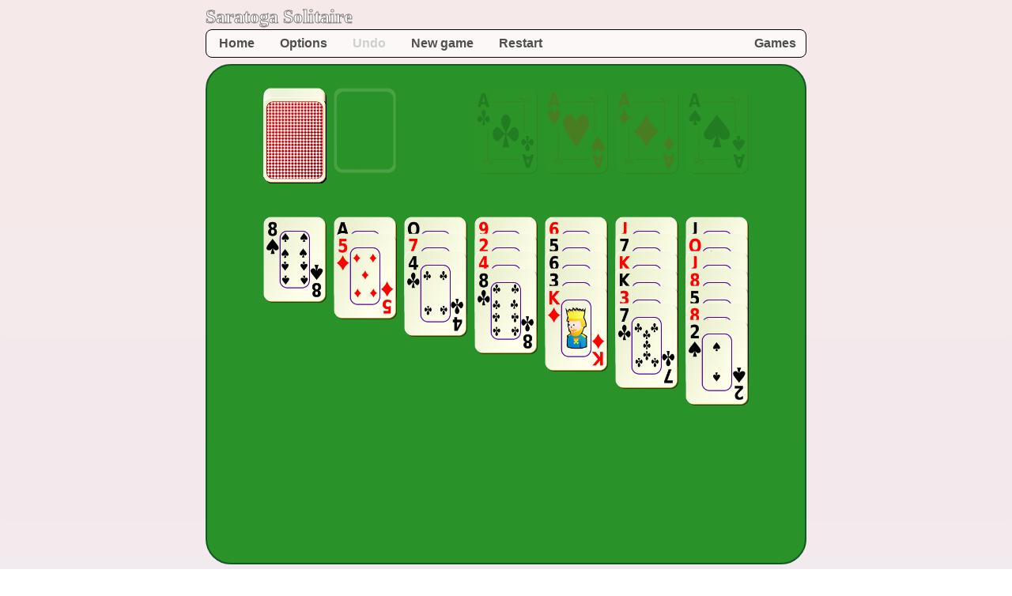

--- FILE ---
content_type: text/html; charset=utf-8
request_url: https://www.solitaireonline.org/solitaireonedeck/saratogasolitaire.html
body_size: 826
content:
<head>
  <script async src="https://www.googletagmanager.com/gtag/js?id=G-XQKXBYVW0N"></script>
  <script>
    window.dataLayer = window.dataLayer || [];
    function gtag(){dataLayer.push(arguments);}
    gtag('js', new Date());
  
    gtag('config', 'G-XQKXBYVW0N');
  </script>
  <meta name="description" content="Saratoga Solitaire (also known as Thoughtful Solitaire">
  <title>Saratoga Solitaire</title>
  <script async src="https://pagead2.googlesyndication.com/pagead/js/adsbygoogle.js?client=ca-pub-5573448008194720"
  crossorigin="anonymous"></script>

  
  <meta name="viewport" content="width=device-width, initial-scale=1">

  <link rel="stylesheet" href="../css/style.css">
  <link rel="stylesheet" href="../css/gamestyle.css">
  <link rel="stylesheet" href="../css/cards.css">
  <link rel="stylesheet" href="../css/navbar.css">
</head>

<body>

<div class="title_container">
  <div id="TOPNAV" class="topnav">
    <span class="title">Saratoga Solitaire</span>
   </div>
</div>

<div id="IDOPTIONS_SO" class="options_container">
  <div class="options_menu">
    <div class="white">
      <a class="home" href="../index.html">Home</a>
      <a class="options" href="javascript:void(0);" onclick="popupbox.showOptions()">Options</a>
      <a id="ID_UNDO" class="options undo_grey" href="javascript:void(0);" onclick="solitairemain.undoMove()">Undo</a>
      <a class="options" href="javascript:void(0);" onclick="solitairemain.newGame()">New game</a>
      <a class="restart" href="javascript:void(0);" onclick="solitairemain.restartGame()">Restart</a>
      <a class="games" href="../solitairecardgameindex.html">Games</a>
  </div>
  </div>
</div>

<div class="game_box">
  <div class="ad_col_l">
    <script async src="https://pagead2.googlesyndication.com/pagead/js/adsbygoogle.js?client=ca-pub-5573448008194720"
    crossorigin="anonymous"></script>
<!-- sofixed120x600 -->
<ins class="adsbygoogle"
    style="display:inline-block;width:120px;height:600px"
    data-ad-client="ca-pub-5573448008194720"
    data-ad-slot="9927165759"></ins>
<script>
    (adsbygoogle = window.adsbygoogle || []).push({});
</script>
  </div>
  <div class="game_col">
    <div class="game_screen" id="CONTENTID">
      <div class="status" id="ID_TOP_INFO_LINE"> <div class="timer"></div> </div>
    </div>
  </div>
  <div class="ad_col_r">
    <script async src="https://pagead2.googlesyndication.com/pagead/js/adsbygoogle.js?client=ca-pub-5573448008194720"
    crossorigin="anonymous"></script>
<!-- sofixed120x600 -->
<ins class="adsbygoogle"
    style="display:inline-block;width:120px;height:600px"
    data-ad-client="ca-pub-5573448008194720"
    data-ad-slot="9927165759"></ins>
<script>
    (adsbygoogle = window.adsbygoogle || []).push({});
</script>
  </div>
</div>

<div class="container_no_height">
  <div class="explanation_text">
      <h1>Saratoga Solitaire</h1>
      <p>
      Saratoga Solitaire (also known as thoughtful Solitaire) is best thought about as upside down Klondike - or Klondike with all the cards visible.
      </p>

      <p>
      Saratoga  is based on the three cards version of Klondike. This means that three cards are dealt at a time making it tricky to win (despite the alternative name of Thoughtful Solitaire).
      </p>

      <p>
      In fact, I would say that it can be positively frustrating - especially when you know the exact cards that you need to be dealt in order to progress in the game. 
      </p>

     
      <h2>Related games</h2>
      <p>
      <a href="athenasolitaire.html">Athena</a>,
      <a href="klondike.html">Klondike (one card deal)</a>,
      <a href="threecardklondike.html">Klondike (three card deal)</a>
      </p>

  </div>
</div>

<div class="container_no_height">
  <div class="explanation_text">
    <div id="RULES"></div>
    <br>
  </div>
</div>

<div class="container">
  <div class="footer_menu">
    <div class="white">
      <a class="home" href="../index.html">Home</a>
      <a class="games" href="../solitairecardgameindex.html">Games</a>
    </div>
  </div>
</div>

<script src="../js/vanilla.js" type="text/javascript"> </script>
<script src="../js/dragutils.js" type="text/javascript"> </script>
<script src="../js/tinycards.js" type="text/javascript"> </script>
<script src="../js/saratogasolitaire.js" type="text/javascript"></script>
<script src="../js/scoringandstats.js" type="text/javascript"></script>
<script src="../js/solitairemain.js" type="text/javascript"></script>
<script src="../js/popupbox.js" type="text/javascript"></script>
<script src="../js/showrules.js" type="text/javascript"></script>

<script>
    vanilla.ready(solitairemain.init(""));
    vanilla.ready(showrules.init("RULES", "Saratoga Solitaire", ""));
</script>

</body>





--- FILE ---
content_type: text/html; charset=utf-8
request_url: https://www.google.com/recaptcha/api2/aframe
body_size: 266
content:
<!DOCTYPE HTML><html><head><meta http-equiv="content-type" content="text/html; charset=UTF-8"></head><body><script nonce="xrHeGwRaZy7T7x_wcaJWhA">/** Anti-fraud and anti-abuse applications only. See google.com/recaptcha */ try{var clients={'sodar':'https://pagead2.googlesyndication.com/pagead/sodar?'};window.addEventListener("message",function(a){try{if(a.source===window.parent){var b=JSON.parse(a.data);var c=clients[b['id']];if(c){var d=document.createElement('img');d.src=c+b['params']+'&rc='+(localStorage.getItem("rc::a")?sessionStorage.getItem("rc::b"):"");window.document.body.appendChild(d);sessionStorage.setItem("rc::e",parseInt(sessionStorage.getItem("rc::e")||0)+1);localStorage.setItem("rc::h",'1768621046676');}}}catch(b){}});window.parent.postMessage("_grecaptcha_ready", "*");}catch(b){}</script></body></html>

--- FILE ---
content_type: text/css; charset=utf-8
request_url: https://www.solitaireonline.org/css/style.css
body_size: 21649
content:
body {
  font-family: Sans-Serif;
}

.container {
  position: relative;
  width: 100%;
  height:auto;
  max-width: 760px;
  margin: 0 auto;
  box-sizing: border-box; 
}

.container_no_height {
  position: relative;
  height:auto;
  width: 100%;
  max-width: 760px;
  margin-left:auto;
  margin-right:auto;
  margin-bottom:0;
  margin-top:0;
  padding: 0;
  z-index: 10;
}

.container_explanation_image {
  margin-left:auto;
  margin-right:auto;
  max-width: 760px;
}

.container_explanation_image .image {
  margin-left:auto;
  margin-right:auto;
  max-width: 100%;
  max-height: 100%;
}


.container_explanation_image .card_text {
  margin-top: 0.5rem;
  margin-bottom: 1.5rem;
}

.container_no_height_white {
  border-radius: 0.5rem;
  background-color: rgba(255, 255, 255, 0.7);
  padding-bottom:0.5rem;
  position: relative;
  height:auto;
  width: 100%;
  max-width: 760px;
  margin-left:auto;
  margin-right:auto;
  margin-bottom:0;
  margin-top:0;
  padding: 0;
  z-index: 10;
}

.container_no_height_white .explanation_text {
  font-size: 1.1rem;
  z-index: 10;
  padding-top:0.5rem;
  padding-left: 0.5rem;
  padding-right: 0.5rem;
}

.dark_theme {
  background-image: linear-gradient(rgb(10, 10, 10) , rgb(233, 236, 247));
  color:rgb(4, 0, 0);
}


.game_box {
  display: flex;
}

.game_col {
  width: 760px;
  position: relative;
  margin-left:auto;
  margin-right:auto;
  margin-bottom:0;
  margin-top:0;
  padding: 0;
}

@media (width: 760px) {
  .explanation_text {
    font-size: 1.1rem;
    z-index: 10;
    padding-left: 0.5rem;
    padding-right: 0.5rem;
  }
}

.explanation_text {
  font-size: 1.1rem;
  z-index: 10;
  padding-bottom: 0.5rem;
  margin-bottom: 0.5rem;
}


.box71 > span { margin-right: auto; }
.box73 > span { margin-left: auto;  }

@media (max-width: 759px) {
.ad_col_l {
  width: 0%;
  display: none;
}

.ad_col_r {
  width: 0%;
  display: none;
}

}

@media (min-width: 760px) {
  .ad_col_l > span { margin-right: auto; }

  .game_col {
    width:760px;
    max-width: 760px;
  }
  .ad_col_r > span { margin-left: auto;  }
 
}

.game_screen_unused {
  height:100px;
  background-color: rgb(41, 147, 41);
  border: 2px solid rgb(23, 87, 36);
  border-radius: 2rem;
}

.game_screen {
  height:100px;
  border-radius: 2rem;
}

.game_screen_surround {
  background-color: rgb(41, 147, 41);
  border: 2px solid rgb(23, 87, 36);
}

.game_screen_outline {
  height:100px;
  border: 2px solid rgb(0, 0, 0);
  border-radius: 2rem;
  z-index: 10;
}


.dark_game_screen {
  background-color: rgb(255, 255, 255);
  border:none;
}






.title_container {
  position: relative;
  width: 100%;
  max-width: 760px;
  margin: 0;
  padding: 0;
}

h1 {
  position: relative;
  font-weight: bold;
  font-size: 1.5rem;
  color: rgb(2, 2, 2);
  vertical-align: middle;
  font-family: "Great Vibes", arial; 
}

h2 {
  font-weight:550;
  font-size: 1.1rem;
  font-family: "Great Vibes", arial; 
}

h3 {
  font-family: "Great Vibes", arial; 
}

a:link {
  font-family: "Great Vibes", arial; 
  color: blue;
  text-decoration: none;
}
a:visited {
  font-family: "Great Vibes", arial; 
  color: blue;
  text-decoration: none;
}

.container_flex {
  display: flex;
  position: relative;
  width: 100%;
  height:100%;
  max-width: 760px;
  margin: 0 auto;
  padding: 0 20px;
  box-sizing: border-box; 
}

.card_highlight {
  box-shadow: 0 0 5px 5px white;
}

.stock_highlight {
  box-shadow: 0 0 8px 8px white;
}
 
.light_button {
  background-color: #33C3F0;
}

.box {
  display: flex;
  flex-flow: column;
  height: 100%;
}

.arrow_right {
  float:right;
  margin-right: 2rem;
}

.arrow_left {
  float:left;
  margin-left: 2rem;
}


/*uncomment to see where things are*/
.box .row {
  border: 1px dotted grey;
}

.full-height {
  height: 100%;
  justify-content:none;
  text-align: none;
}

.maxheight {
  height:100%;
}


.timer {
  color: red;
  color:rgb(255, 255, 255);
  float: none;
  vertical-align: middle;
  position: absolute;
  padding-top: 0.3rem;
  padding-bottom:0.3rem;
  font-size: 1.0rem;
  left: 50%;
  transform: translateX(-50%);
}


.congrats_container {
	margin: 0;
  position: absolute;
  top: 50%;
  left: 50%;
  transform: translate(-50%, -50%);
	text-align: center;
}

.congrats_text {
  font-size: 2rem;
  color: #fff;
  z-index: 2;
  width: 80%;
}

@media (min-width: 760px) {

  .congrats_text {
 	  font-size: 4rem;
    color: #fff;
	  z-index: 2;
	  width: 100%;
  }

}


.foundation_white {
  background-image: url([data-uri]);
}

.tiny_ornamental_s_a {
  background-image: url([data-uri]);
}
.tiny_ornamental_h_a {
  background-image: url([data-uri]);
}
.tiny_ornamental_d_a {
  background-image: url([data-uri]);
}
.tiny_ornamental_c_a {
  background-image: url([data-uri]);
}


.popup_container {
  position: fixed;
  left: 50%;
  top: 50%;
  transform: translate(-50%, -50%);
  -ms-transform: translate(-50%, -50%);
  -moz-transform: translate(-50%, -50%);
  -webkit-transform: translate(-50%, -50%);
  width: 95%;
  height: 50%;
  padding: 0;
  margin:0;
  background-color: rgb(33, 171, 79);
  border: 10px solid rgb(23, 87, 36);
  border-radius: 0.5rem;
  z-index: 200;
  box-shadow: #000 0 2px 18px;

}


@media (min-width: 750px) {
  .popup_container {
    position: fixed;
    left: 50%;
    top: 50%;
    transform: translate(-50%, -50%);
    -ms-transform: translate(-50%, -50%);
    -moz-transform: translate(-50%, -50%);
    -webkit-transform: translate(-50%, -50%);
    width: 710px;
    height: 50%;
    margin:0;
    padding:0;
    background-color: rgb(33, 171, 79);
    border: 10px solid rgb(23, 87, 36);
    border-radius: 0.5rem;
    z-index: 200;
    box-shadow: #000 0 3px 18px;
   }
  
}

.popup_container .inner {
  background-color: #fefefe;
  margin: auto;
  padding: 20px;
  border: 10px solid #888;
  width: 80%;
  height:80%;
}

.flex_settings_home {
  background-color: rgb(33, 171, 79);
  border: 2px solid rgb(23, 87, 36);
  border-radius: 0.5rem;
  position: relative;
  width: 100%;
  height:auto;
  margin: 0 auto;
  margin-bottom: 2em;
  max-width: 760px;
  justify-content: center;
  align-content: center;
}


.popup_title {
  font-family: "Great Vibes", cursive; 
  margin-left: 0.5rem;
  font-size: 1.7rem;
}

.popup_container p {
  margin-left: 0.5rem;
  margin-right: 0.5rem;
}

.settings_gallery {
  margin-left:0;
  margin-right:0;
  background-color: rgb(248, 252, 175);
  display: flex;
  flex-wrap: wrap;
  align-items: center;
  flex-direction: row;
  justify-content: center;
  overflow-x:hidden;
  overflow-y: scroll;
  height:50vh;
}

.settings_gallery .titlebox {
  min-width: 100%;
  font-family: "Great Vibes", cursive; 
  font-weight: bold;
  margin-left: 1.2rem;
  font-size: 1.6rem;
}

.settings_gallery .switchbox {
  min-width: 100%;
}

.settings_gallery .switchbox .text {
  font-family: "Great Vibes", cursive; 
  margin-left: 0.5rem;
  font-size: 1.5rem;
}

.settings_gallery .box {
  margin: 10px;
  min-width: 4.4rem;
  min-height: 4.4rem;
}

.settings_gallery .box img:hover {
  box-shadow: 0 0 5px 5px rgb(9, 9, 9);
  min-width: 4.4rem;
  min-height: 4.4rem;
}

.settings_gallery .box img {
  border: 2px solid rgb(255, 255, 255);
  border-radius: 0.5rem;
  min-width: 4.4rem;
  min-height: 4.4rem;
}

.settings_gallery .box:hover {
  box-shadow: 0 0 5px 5px rgb(9, 9, 9);
  min-width: 4.4rem;
  min-height: 4.4rem;
}


.settings_gallery .backgroundbox {
  margin: 10px;
  min-width: 8rem;
  min-height: 8rem;
}

.settings_gallery .backgroundbox:hover {
  box-shadow: 0 0 5px 5px rgb(9, 9, 9);
  min-width: 8rem;
  min-height: 8rem;
}

.settings_gallery .cardbox {
  margin: 10px;
  min-width: 4.4rem;
  min-height: 4.4rem;
}

.settings_gallery .cardbox .text {
  margin-top: 0.5rem;
  margin-bottom: 0.5rem;
  text-align: center;
  color: rgb(2, 2, 2);
  min-width: 4.4rem;
  min-height: 4.4rem;
}

.settings_gallery .cardbox img {
  border: 2px solid rgb(255, 255, 255);
  border-radius: 0.5rem;
  min-width: 4.4rem;
  min-height: 4.4rem;
}



.settings_gallery .cardbox img:hover {
  box-shadow: 0 0 5px 5px rgb(9, 9, 9);
  min-width: 4.4rem;
  min-height: 4.4rem;
}

.close {
  position: absolute;
  right: 0.5rem;
  top: 0.5rem;
  width: 1.8rem;
  height: 1.8rem;
  opacity: 0.7;
}
.close:hover {
  opacity: 1;
}
.close:before, .close:after {
  position: absolute;
  left: 0.5rem;
  content: ' ';
  height: 1.8rem;
  width: 3px;
  background-color: rgb(8, 8, 8);
}
.close:before {
  transform: rotate(45deg);
}
.close:after {
  transform: rotate(-45deg);
}


.popup_content {
  background-color: #fefefe;
  margin: auto;
  padding: 20px;
  border: 1px solid #888;
  width: 80%;
  height:80%;
}



.p_popup {
  margin-top: 1.5rem;
  margin-bottom: .5rem;
}

.popup_text {
  font-family: "Great Vibes", cursive; 
  margin-left: 1rem;
  font-size: 1.5rem;
  line-height: 1.5rem;
}


.popup_centre_slider {
  left:50%;
}

.switch {
  float:right;
  position: relative;
  width: 60px;
  height: 34px;
  margin-left: 2rem;
  margin-right: 2rem;
  font-size: 2rem;
}

.switch input { 
  opacity: 0;
  width: 0;
  height: 0;
}

.slider {
  position: absolute;
  cursor: pointer;
  top: 0;
  left: 0;
  right: 0;
  bottom: 0;
  background-color: #ccc;
  -webkit-transition: .4s;
  transition: .4s;
}

.slider:before {
  position: absolute;
  content: "";
  height: 26px;
  width: 26px;
  left: 4px;
  bottom: 4px;
  background-color: white;
  -webkit-transition: .4s;
  transition: .4s;
}

input:checked + .slider {
  background-color: #2196F3;
}

input:focus + .slider {
  box-shadow: 0 0 1px #2196F3;
}

input:checked + .slider:before {
  -webkit-transform: translateX(26px);
  -ms-transform: translateX(26px);
  transform: translateX(26px);
}

/* Rounded sliders */
.slider.round {
  border-radius: 34px;
}

.slider.round:before {
  border-radius: 50%;
}


.background_image_default {
  background-image: linear-gradient(rgb(247, 233, 233) , rgb(233, 236, 247));
  min-width: 8rem;
  min-height: 8rem;
}

.background_image_1 {
  background-image: linear-gradient(rgb(00, 81, 44) , rgb(0, 81, 44));
  min-width: 8rem;
  min-height: 8rem;
}

.background_image_2 {
  background-image: linear-gradient(rgb(86, 17, 113) , rgb(136, 151, 215));
  min-width: 8rem;
  min-height: 8rem;
}

.background_image_3 {
  background-image: url('../images/tree.png');
  min-width: 8rem;
  min-height: 8rem;
  background-size: cover;
  background-position: center center;    
}

.background_image_3_128 {
  background-image: url('../images/tree128.png');
  min-width: 8rem;
  min-height: 8rem;
  background-size: cover;
  background-position: center center;    
}

.background_image_wooden_board {
  background-image: url('../images/woodenboard.jpg');
  min-width: 8rem;
  min-height: 8rem;
  background-size: 100% auto;
  background-position: center center;    
}

.background_image_wooden_board_128 {
  background-image: url('../images/woodenboard128.png');
  min-width: 8rem;
  min-height: 8rem;
  background-size: 100% auto;
  background-position: center center;    
}


.background_image_5 {
  background: rgb(63,94,251);
  background: radial-gradient(circle, rgba(63,94,251,1) 0%, rgba(252,70,107,1) 100%);
  min-width: 8rem;
  min-height: 8rem;
}

.background_image_6 {
  background: rgb(63,251,80);
  background: radial-gradient(circle, rgba(63,251,80,1) 0%, rgba(12,65,33,0.8169642857142857) 100%);
  min-width: 8rem;
  min-height: 8rem;
}

.background_image_7_128 {
  background-image: url('../images/galaxy128.png');
  min-width: 8rem;
  min-height: 8rem;
  background-size: cover;
  background-position: center center;    
}

.background_image_7 {
  background-image: url('../images/galaxy.png');
  min-width: 8rem;
  min-height: 8rem;
  background-size: cover;
  background-position: center center;    
}

.background_image_8 {
  background-image: url('../images/sea.png');
  min-width: 8rem;
  min-height: 8rem;
  background-size: cover;
  background-position: center center;    
}

.background_image_8_128 {
  background-image: url('../images/sea128.png');
  min-width: 8rem;
  min-height: 8rem;
  background-size: cover;
  background-position: center center;    
}

.background_image_9_128 {
  background-image: url('../images/winter1128.png');
  min-width: 8rem;
  min-height: 8rem;
  background-size: cover;
  background-position: center center;    
}

.background_image_9 {
  background-image: url('../images/winter1.png');
  min-width: 8rem;
  min-height: 8rem;
  background-size: cover;
  background-position: center center;    
}

.background_image_10_128 {
  background-image: url('../images/pyramids128.png');
  min-width: 8rem;
  min-height: 8rem;
  background-size: cover;
  background-position: center center;    
}

.background_image_10 {
  background-image: url('../images/pyramids.png');
  min-width: 8rem;
  min-height: 8rem;
  background-size: cover;
  background-position: center center;    
}

.background_image_11 {
  background-image: url('../images/driedearth.png');
  min-width: 8rem;
  min-height: 8rem;
  background-size: cover;
  background-position: center center;    
}

.background_image_12 {
  background-image: url('../images/jungle.png');
  min-width: 8rem;
  min-height: 8rem;
  background-size: cover;
  background-position: center center;    
}

.background_image_13 {
  background-image: url('../images/pyramidnosky.png');
  min-width: 8rem;
  min-height: 8rem;
  background-size: cover;
  background-position: center center;    
}

.settings_menu {
  background-color: rgb(252, 244, 244);
  display:inline-block;
  width: 100%;
  overflow:hidden;
  margin:0;
  padding:0;
  border: none;
  height:1.8rem;
}

.settings_menu .button {
  border: none;
  padding-left: 0;
  padding-bottom: 0.2rem;
  padding-top: 0.2rem;
  text-align: center;
  text-decoration: none;
  display: inline-block;
  font-size: 1rem;
  cursor: pointer;
  transition-duration: 0.4s;
}

.set {
  background-color: #ffffff; 
  color: black;
}

.unset {
  background-color: #000000; 
  color: white;
}











--- FILE ---
content_type: text/css; charset=utf-8
request_url: https://www.solitaireonline.org/css/gamestyle.css
body_size: 95905
content:
html,
body {
  background-image: linear-gradient(rgb(247, 233, 233) , rgb(233, 236, 247));

  user-select: none; /* supported by Chrome and Opera */
  -webkit-user-select: none; /* Safari */
  -khtml-user-select: none; /* Konqueror HTML */
  -moz-user-select: none; /* Firefox */
  -ms-user-select: none; /* Internet Explorer/Edge */
}

.card-back {
  background-image: url([data-uri]);
}


.foundation_hhhh {
  background-image: url([data-uri]);
}



.foundation_hchc {
  background-image: url([data-uri]);
}



.foundation_chds {
  background-image: url([data-uri]);
}


--- FILE ---
content_type: text/css; charset=utf-8
request_url: https://www.solitaireonline.org/css/navbar.css
body_size: 541
content:

.topnav {
  overflow: hidden;
  position: relative;
  padding-bottom: 0.1rem;
}


.options_menu {
  overflow: hidden;
  position: relative;
  padding-bottom: 0.1rem;
}

.options_menu a {
  color: rgb(80, 78, 78);
  text-decoration: none;
  padding-left:1rem;
  padding-right: 0.75rem;
}

.options_menu .white {
  background-color: rgba(255, 255, 255, 0.7);
  border-radius: 0.5rem;
  padding-top: 0.5rem;
  padding-bottom: 0.5rem;
  border: 1px solid rgb(0, 0, 0);
}

.options_menu .white a {
  padding-left:1rem;
  padding-right: 0.75rem;
  margin-bottom: 1rem;
  color: rgb(80, 78, 78);
}


.title_container{
  position: relative;
  width: 100%;
  max-width: 760px;
  margin-left:auto;
  margin-right:auto;
  margin-top:0;
  margin-bottom: 0;
  padding: 0;
  box-sizing: border-box; 
  z-index: 10;
}


.options_container {
  position: relative;
  width: 100%;
  max-width: 760px;
  margin-left:auto;
  margin-right:auto;
  margin-top:0;
  margin-bottom: 0;
  padding: 0;
}


.timer_container {
  position: relative;
  width: 100%;
  max-width: 760px;
  margin-left:auto;
  margin-right:auto;
  margin-top:0;
  margin-bottom: 0;
  padding: 0;
  box-sizing: border-box; 
}

.card_container {
  position: relative;
  width: 100%;
  max-width: 760px;
  margin-left:auto;
  margin-right:auto;
  margin-top:0;
  margin-bottom: 0;
  padding: 0;
  box-sizing: border-box; 
}

.footer_menu {
  padding-top: 0.7rem;
  padding-bottom: 0.7rem;
  z-index: 11;
}

.footer_menu .green {
  z-index: 11;
  border-radius: 0.5rem;
  padding-top: 0.5rem;
  padding-bottom: 0.5rem;
  background-color: rgb(0, 72, 55);
  border: 1px solid rgb(23, 87, 36);
}

.footer_menu .green a {
  z-index: 11;
  color: rgb(255, 247, 247);
  text-decoration: none;
  padding-left: 1rem;
  padding-right: 1rem;
}


.footer_menu .white {
  z-index: 11;
  border-radius: 0.5rem;
  padding-top: 0.5rem;
  padding-bottom: 0.5rem;
  background-color: rgba(255, 255, 255, 0.5);
  border: 1px solid rgb(0, 0, 0);
}

.footer_menu .white a {
  z-index: 11;
  color: black;
  text-decoration: none;
  padding-left: 1rem;
  padding-right: 1rem;
}

.games {
 float:right;
 font-weight: bold;
}

.topnav #myLinks {
  display: none;
}

.topnav .title {
  font-family: "Great Vibes", cursive; 
  font-weight: bold;
  font-size: 1.5rem;
  font-weight: bold;
  color: white;
  -webkit-text-fill-color: white; 
  -webkit-text-stroke-width: 1px;
  -webkit-text-stroke-color: rgb(133, 129, 129);
  vertical-align: middle;
  padding: 0;
  z-index: 10;
}

.topnav .blacktitle {
  font-family: "Great Vibes", cursive; 
  font-weight: bold;
  font-size: 1.5rem;
  font-weight: bold;
  color: rgb(0, 0, 0);
  -webkit-text-fill-color: rgb(0, 0, 0); 
  -webkit-text-stroke-width: 1px;
  -webkit-text-stroke-color: rgb(0, 0, 0);
  vertical-align: middle;
  padding: 0;
  z-index: 10;
}

.topnav .title_style_1 {
  font-family: "Great Vibes", cursive; 
  font-weight: bold;
  font-size: 1.5rem;
  font-weight: bold;
  color: white;
  vertical-align: middle;
  padding: 0;
  z-index: 10;
}

.topnav .title_style_2 {
  font-family: "Great Vibes", cursive; 
  font-weight: bold;
  font-size: 1.5rem;
  font-weight: bold;
  color: black;
  vertical-align: middle;
  padding: 0;
  z-index: 10;
}

.topnav .game {
  font-family: "Great Vibes", cursive; 
  font-weight: bold;
  font-size: 1.2rem;
  font-weight: bold;
  color: black;
  -webkit-text-fill-color: white; /* Will override color (regardless of order) */
  -webkit-text-stroke-width: 1px;
  -webkit-text-stroke-color: rgb(133, 129, 129);
  vertical-align: middle;
  float:right;
  padding: 0;
  margin-right:0.5rem;
}

.status {
  width: 100%;
  display: flex;
  flex-direction: row;
  flex-wrap: wrap;
  justify-content: center;
  align-items: center;
  color: rgb(255, 255, 255);
  font-size: 1.1rem;
  height:1.2rem;
  z-index: 10;
  padding-bottom: 0.6rem;
}

.status .timer {
  font-weight: bold;
  width: 60%;
}


/* Style navigation menu links */
.topnav a {
  color: white;
  padding: 14px 16px;
  font-size: 1.5rem;
  display: block;
  text-decoration: none;
  font-family: "Great Vibes", cursive; 
}

/* Style the hamburger menu */
.topnav a.icon {
  display: block;
  position: absolute;
  right: 0;
  top: 0; 
}

.topnav-centered a {
  float: none;
  position: absolute;
  margin-top:1rem;
  left: 50%;
  transform: translate(-50%, -50%);
}

.topnav .centred {
  color:rgb(235, 10, 10);
  float: none;
  vertical-align: middle;
  display: inline-block;
  position: absolute;
  font-size: 1.5rem;
  left: 50%;
  transform: translateX(-50%);
}

.topnav-centered .title {
  color:rgb(250, 245, 245);
  float: none;
  vertical-align: middle;
  display: inline-block;
  position: absolute;
  font-size: 1.5rem;
  left: 50%;
  transform: translateX(-50%);
}

/* Style the active link (or home/logo) */
.active {
  background-color: rgb(158, 247, 158);
  color: white;
}



.home {
  font-weight: bold;
}

.options {
  font-weight: bold;
}

.undo_grey {
  color: rgb(100, 112, 112, 0.3) !important;
}

.undo {
  font-weight: bold;
}

.restart {
  font-weight: bold;
}


.navbar {
    list-style: none; }
  
  .navbar li {
    margin-right: 1.0em; 
    display: inline-block;
  }
  
  .navbar ul.nav-items {
    list-style: none;
    margin-bottom: 0; 
  }
  
  .right {float: right;}
  
  .left {float: left;}
  
  
  .navbar li a {
    color: #000;
    text-decoration: none; }
  
  .navbar li a.quit {
    float:right;
    margin-left: 1em; }
  
  .navbar li a:active {
    color: #33C3F0;
    text-decoration: none; }
  
  .navbar li a:hover {
    color: #33C3F0;
    text-decoration: none; }
  


--- FILE ---
content_type: text/javascript; charset=utf-8
request_url: https://www.solitaireonline.org/js/saratogasolitaire.js
body_size: 1011
content:
// "use strict";

var GRID_STOCK_1 = 0;

var GRID_WASTE_1 = 1;

var GRID_FOUNDATION_1 = 2;
var GRID_FOUNDATION_2 = 3;
var GRID_FOUNDATION_3 = 4;
var GRID_FOUNDATION_4 = 5;

var GRID_CARD_ROW1_1 = 6;
var GRID_CARD_ROW1_2 = 7;
var GRID_CARD_ROW1_3 = 8;
var GRID_CARD_ROW1_4 = 9;
var GRID_CARD_ROW1_5 = 10;
var GRID_CARD_ROW1_6 = 11;
var GRID_CARD_ROW1_7 = 12;

function initGameSpecificVars() {
  
    globals.game.game_name = "Klondike Solitaire 1 deal";
    
    globals.game.landscape_card_grid_x = 8;
    globals.game.portrait_card_grid_x = 7;

    globals.game.stock_to_waste = true;
    globals.game.number_of_waste_piles = 1;
    globals.game.stock_to_waste_count = 999;

    globals.game.drag_card_from_waste = true;

    globals.game.foundations_used = true;
    globals.game.number_of_foundations = 4;
    globals.game.foundation_cards_ascending = true;
    globals.game.foundation_suit_matching = true;
    globals.game.drop_ace_on_empty_foundations = true;
    globals.game.allow_drag_from_foundations = false;
 
    globals.game.tableau_can_only_drag_group_as_descending_ac_run = true;
    globals.game.drag_multiple_cards_from_tableau = true;
    globals.game.drop_on_foundations = true;
    globals.game.drop_alternate_colours_on_tableau = true;
    globals.game.tableau_cards_descending = true;
    globals.game.drop_king_only_on_empty_tableau = true;
    globals.game.allow_turn_top_tableau_card = true
    globals.game.drop_on_tableau = true;
    globals.game.drag_card_from_tableau_face_up = true;
    globals.game.drag_multiple_cards_from_tableau = true;
    globals.game.tableau_card_aces_low = true;
    globals.game.auto_turn_last_card_in_tableau = true;

    globals.game.win_on_all_card_on_foundations = true;

    globals.game.three_card_deal_from_stock = true;

    // scoring
    globals.scoring.scoring_available = true;
    globals.scoring.on_turn_over_tableau_card = true;
    globals.scoring.points_on_turn_over_tableau_card = 5;
  
    globals.scoring.on_moving_card_from_waste_to_tableau = true;
    globals.scoring.points_on_moving_card_from_waste_to_tableau = 5;
  
    globals.scoring.on_moving_card_from_foundation_to_tableau = true;
    globals.scoring.points_on_moving_card_from_foundation_to_tableau = -15;
  
    globals.scoring.on_moving_card_from_tableau_to_foundation = true;
    globals.scoring.points_on_moving_card_from_tableau_to_foundation = 10;
  
    globals.scoring.on_moving_card_from_waste_to_foundation = true;
    globals.scoring.points_on_moving_card_from_waste_to_foundation = 10;
  
    globals.scoring.on_recycling_waste = true;
    globals.scoring.points_on_recycling_waste = -100;
}

// Setup the specific grid. This is independent of the table
function initGameSpecificGrid() {

    let y_start = globals.screen_dimensions.game_start_y;
    let x_increment = globals.card_dimensions.x_increment;
    let y_increment =  globals.card_dimensions.y_increment;
    let current_row = y_start + (y_increment / 2)
    
    let start_x = (globals.screen_dimensions.game_screen_width / 2); 
    start_x -= (globals.card_dimensions.x_increment *3);

    let row_start = start_x;

    //////////////////////////////////////////
    // stock
    globals.grid[GRID_STOCK_1].x = Math.round(row_start);
    globals.grid[GRID_STOCK_1].y = Math.round(current_row);

    // stock
    row_start += x_increment;
    let grid_num = 1;                                       
    globals.grid[GRID_WASTE_1].x = Math.round(row_start);
    globals.grid[GRID_WASTE_1].y = Math.round(current_row);

    // foundation 1.
    row_start += x_increment;
    row_start += x_increment;
    globals.grid[GRID_FOUNDATION_1].x = Math.round(row_start);
    globals.grid[GRID_FOUNDATION_1].y = Math.round(current_row);

     // foundation 2.
    row_start += x_increment;
    globals.grid[GRID_FOUNDATION_2].x = Math.round(row_start);
    globals.grid[GRID_FOUNDATION_2].y = Math.round(current_row);
   
    // foundation 3.
    row_start += x_increment;
    globals.grid[GRID_FOUNDATION_3].x = Math.round(row_start);
    globals.grid[GRID_FOUNDATION_3].y = Math.round(current_row);
   
    // foundation 4.
    row_start += x_increment;
    globals.grid[GRID_FOUNDATION_4].x = Math.round(row_start);
    globals.grid[GRID_FOUNDATION_4].y = Math.round(current_row);
  
    /////////////////////////////////////////////
    // Add table objects for cards. 
    let tableau_x = start_x;//x_start + (x_increment / 2);
    let tableau_y =  current_row + y_increment + (y_increment/2);

    globals.grid[GRID_CARD_ROW1_1].x = tableau_x;
    globals.grid[GRID_CARD_ROW1_1].y = tableau_y;
    tableau_x += x_increment;

    globals.grid[GRID_CARD_ROW1_2].x = tableau_x;
    globals.grid[GRID_CARD_ROW1_2].y = tableau_y;
    tableau_x += x_increment;

    globals.grid[GRID_CARD_ROW1_3].x = tableau_x;
    globals.grid[GRID_CARD_ROW1_3].y = tableau_y;
    tableau_x += x_increment;

    globals.grid[GRID_CARD_ROW1_4].x = tableau_x;
    globals.grid[GRID_CARD_ROW1_4].y = tableau_y;
    tableau_x += x_increment;

    globals.grid[GRID_CARD_ROW1_5].x = tableau_x;
    globals.grid[GRID_CARD_ROW1_5].y = tableau_y;
    tableau_x += x_increment;

    globals.grid[GRID_CARD_ROW1_6].x = tableau_x;
    globals.grid[GRID_CARD_ROW1_6].y = tableau_y;
    tableau_x += x_increment;

    globals.grid[GRID_CARD_ROW1_7].x = tableau_x;
    globals.grid[GRID_CARD_ROW1_7].y = tableau_y;
  
    globals.game.clock_y = current_row + (globals.card_dimensions.height/2);
  
    let max_y = current_row + (globals.card_dimensions.height*4);
    max_y += globals.card_dimensions.height;
    document.getElementById('CONTENTID').style.height=max_y + "px";

    globals.game.setup_created_screen_height = max_y - globals.screen_dimensions.game_start_y;

    globals.game.max_y = max_y;
}

function gameSpecificStartGame() {
    
}


// Set up the tableau.
//  Stock           0
//  Waste           1
//  Foundation      1
//  Foundation      2
//  Foundaton       3
//  Foundation      4  
//  Add Cards to table
function initGameSpecificTable(_startGameCallback) {
   
    globals.table = []; 

    globals.table.push( globals.makeTableObject(0, GRID_STOCK_1, eObjectType.eStock1, true) );
    globals.table.push( globals.makeTableObject(0, GRID_WASTE_1, eObjectType.eWastePile, true) );
  
    globals.table.push( globals.makeNamedTableObject(0, GRID_FOUNDATION_1, eObjectType.eFoundation1, true, "ca") );
    globals.foundation[0].class_name ="foundation_c_a";
    
    globals.table.push( globals.makeNamedTableObject(1, GRID_FOUNDATION_2, eObjectType.eFoundation2, true, "ha") );
    globals.foundation[1].class_name ="foundation_h_a";
  
    globals.table.push( globals.makeNamedTableObject(2, GRID_FOUNDATION_3, eObjectType.eFoundation3, true, "da") );
    globals.foundation[2].class_name ="foundation_d_a";
  
    globals.table.push( globals.makeNamedTableObject(3, GRID_FOUNDATION_4, eObjectType.eFoundation4, true, "sa") );
    globals.foundation[3].class_name ="foundation_s_a";
  
    globals.table.push( globals.makeCardTableauObject(0, GRID_CARD_ROW1_1, eObjectType.eTableau1, true) );
    globals.table.push( globals.makeCardTableauObject(1, GRID_CARD_ROW1_2, eObjectType.eTableau2, true) );
    globals.table.push( globals.makeCardTableauObject(2, GRID_CARD_ROW1_3, eObjectType.eTableau3, true) );
    globals.table.push( globals.makeCardTableauObject(3, GRID_CARD_ROW1_4, eObjectType.eTableau4, true) );
    globals.table.push( globals.makeCardTableauObject(4, GRID_CARD_ROW1_5, eObjectType.eTableau5, true) );
    globals.table.push( globals.makeCardTableauObject(5, GRID_CARD_ROW1_6, eObjectType.eTableau6, true) );
    globals.table.push( globals.makeCardTableauObject(6, GRID_CARD_ROW1_7, eObjectType.eTableau7, true) );

    ///////
    globals.addRemainingCardsToStock(eObjectType.eStock1, 0);
 
    globals.animateCardGridMoveFaceUp(GRID_STOCK_1, GRID_CARD_ROW1_1, 300, 0);

    globals.animateCardGridMoveFaceUp(GRID_STOCK_1, GRID_CARD_ROW1_2, 300, 50);
    globals.animateCardGridMoveFaceUp(GRID_STOCK_1, GRID_CARD_ROW1_2, 300, 100);

    globals.animateCardGridMoveFaceUp(GRID_STOCK_1, GRID_CARD_ROW1_3, 300, 150);
    globals.animateCardGridMoveFaceUp(GRID_STOCK_1, GRID_CARD_ROW1_3, 300, 200);
    globals.animateCardGridMoveFaceUp(GRID_STOCK_1, GRID_CARD_ROW1_3, 300, 250);

    globals.animateCardGridMoveFaceUp(GRID_STOCK_1, GRID_CARD_ROW1_4, 300, 300);
    globals.animateCardGridMoveFaceUp(GRID_STOCK_1, GRID_CARD_ROW1_4, 300, 350);
    globals.animateCardGridMoveFaceUp(GRID_STOCK_1, GRID_CARD_ROW1_4, 300, 400);
    globals.animateCardGridMoveFaceUp(GRID_STOCK_1, GRID_CARD_ROW1_4, 300, 450);

    globals.animateCardGridMoveFaceUp(GRID_STOCK_1, GRID_CARD_ROW1_5, 300, 450);
    globals.animateCardGridMoveFaceUp(GRID_STOCK_1, GRID_CARD_ROW1_5, 300, 500);
    globals.animateCardGridMoveFaceUp(GRID_STOCK_1, GRID_CARD_ROW1_5, 300, 550);
    globals.animateCardGridMoveFaceUp(GRID_STOCK_1, GRID_CARD_ROW1_5, 300, 550);
    globals.animateCardGridMoveFaceUp(GRID_STOCK_1, GRID_CARD_ROW1_5, 300, 600);

    globals.animateCardGridMoveFaceUp(GRID_STOCK_1, GRID_CARD_ROW1_6, 300, 650);
    globals.animateCardGridMoveFaceUp(GRID_STOCK_1, GRID_CARD_ROW1_6, 300, 700);
    globals.animateCardGridMoveFaceUp(GRID_STOCK_1, GRID_CARD_ROW1_6, 300, 750);
    globals.animateCardGridMoveFaceUp(GRID_STOCK_1, GRID_CARD_ROW1_6, 300, 800);
    globals.animateCardGridMoveFaceUp(GRID_STOCK_1, GRID_CARD_ROW1_6, 300, 850);
    globals.animateCardGridMoveFaceUp(GRID_STOCK_1, GRID_CARD_ROW1_6, 300, 900);

    globals.animateCardGridMoveFaceUp(GRID_STOCK_1, GRID_CARD_ROW1_7, 300, 950);
    globals.animateCardGridMoveFaceUp(GRID_STOCK_1, GRID_CARD_ROW1_7, 300, 1000);
    globals.animateCardGridMoveFaceUp(GRID_STOCK_1, GRID_CARD_ROW1_7, 300, 1050);
    globals.animateCardGridMoveFaceUp(GRID_STOCK_1, GRID_CARD_ROW1_7, 300, 1100);
    globals.animateCardGridMoveFaceUp(GRID_STOCK_1, GRID_CARD_ROW1_7, 300, 1150);
    globals.animateCardGridMoveFaceUp(GRID_STOCK_1, GRID_CARD_ROW1_7, 300, 1200);
    globals.animateCardGridMoveFlipFaceOnEndWithCallback(GRID_STOCK_1, GRID_CARD_ROW1_7, 300, 1250, _startGameCallback);
    
    
}

function gameSpecificHandleStockClick() {
    return -1;
}

--- FILE ---
content_type: text/javascript; charset=utf-8
request_url: https://www.solitaireonline.org/js/showrules.js
body_size: 2502
content:
(function(w, d) {

    function getTitle(_name) {
        _name = '<h2>' + _name + '. Rules in brief<h2>';
        return _name;
    }

    function getPacksAndSuits() {
        let html = "";
        html = '<h2>Packs</h2>'; 
        if (globals.game.num_packs_of_cards == 1) {
            html += "<p>One pack of cards is required.</p>";
        }
        if (globals.game.num_packs_of_cards == 2) {
            html += "<p>Two packs of cards are required.</p>";
        }
        if (globals.game.num_packs_of_cards == 3) {
            html += "<p>Three packs of cards are required.</p>";
        }
        if (globals.game.num_packs_of_cards == 4) {
            html += "<p>Four packs of cards are required.</p>";
        }

        if (globals.game.num_of_suits == 1) {
            html += "<p>There is only one suit of cards.</p>";
            if (globals.game.hearts_only_in_suit) {
                html += "<p>These are all hearts.</p>";
            } 
        }

        if (globals.game.num_of_suits == 2) {
            html += "<p>There are two suits of cards.</p>";
          }

        return html;
    }

    function getGoal() {

        let html = "";
        html = '<h2>Goal</h2>';

        if (globals.game.match_pairs_to_discard_on_tableau) {
            html += "<p>Discard pairs of cards from the Tableau by matching pairs.</p>";
        }

        if (globals.game.match_11_to_discard_on_tableau) {
            html += "<p>Discard pairs of cards from the Tableau by pairing cards with a total value of eleven.</p>";
            html += "<p>An Ace has a value of one.</p>";
            html += "<p>Kings, Queens and Jacks are removed by matching them with a card of the same value."; 
            html += "<p>E.g A King can be matched with a King, a Queen with a Queen and so on.";  
        }

        if (globals.game.match_j_k_q_to_discard_on_tableau) {
            html += "<p>Kings, Queens and Jacks are removed by matching them with a card of the same value."; 
            html += "<p>E.g A King can be matched with a King, a Queen with a Queen and so on.";  
        }
    
        if (globals.game.match_13_to_discard_on_tableau) {
            html += "<p>Discard pairs of cards from the Tableau by pairing cards with a total value of thirteen.</p>";
            html += "<p>The Jack is 11, Queen is 12 and Ace is 1."; 
            html += "<p>The King has a value of 13."; 
        }

        if (globals.game.allow_king_discard_on_touch || globals.game.allow_king_discard_on_drag) {
            html += "<p>The King is discarded from the Tableau without pairing.</p>"
        }

        if (globals.game.win_on_discard_pyramid) {
            html += "<p>You win when the cards from the Pyramid have been discarded.</p>"
        }

        if (globals.game.win_on_discard_all_cards) {
            html += "<p>You win the game when all cards have been discarded.</p>"
        }

        if (globals.game.win_on_all_card_on_foundations) {
            if (globals.game.auto_move_ace_to_king_run_to_foundation) {
                html += "<p>The game is won when all cards ordered from Ace to King have been placed on the Foundations in the same suit.</p>"
            }
            else {
                html += "<p>The game is won when all cards have been placed on the Foundations.</p>"
            }
        }
 
        if (globals.game.four_of_a_kind_on_each_foundation && globals.game.clock_lose_if_fourth_king_revealed) {
            html += "<p>Complete all sets of four of a kind, before the fourth and final king is revealed.</p>";
        }

        return html;
    }

    function getTableau(_tableau_desc) {

        if (!globals.game.drop_on_tableau) {
            return "";
        }

        let html = "";
        html = '<h2>Tableau</h2>';

        if (_tableau_desc != "") {
            html += _tableau_desc;
        }

        if (globals.game.tableau_kings_to_bottom) {
            html += "<p>A king that is revealed when dealing to the Tableau piles is placed on the bottom of its pile.</p>";
        }

        if (globals.game.drag_multiple_cards_from_tableau) {
            if (globals.game.can_only_drag_group_as_ascending_suite_run) {
                html += "<p>Cards built in suit can move as a unit and split from column to column on the Tableau.</p>";
            }
            else 
            if (globals.game.tableau_can_only_drag_group_as_descending_ac_run) {
                html += "<p>Groups of cards in sequence down may be moved from column to column on the Tableau if the cards are of alternate colours (red and black). </p>";  
            }
            else 
            if (globals.game.tableau_can_only_drag_king_group_as_descending_ac_run) {
                html += "<p>Groups of cards in sequence down may be moved from column to column on the Tableau if the cards are of alternate colours and the first card is a King. </p>";  
            }
            else 
            if (globals.game.tableau_can_only_drag_group_as_descending_colour_run) {
                html += "<p>Groups of cards in sequence descending may be moved from column to column on the Tableau if the cards are of the same colour. </p>";  
            }
            else {
                html += "<p>Groups of cards in sequence can be moved as a group from column to column on the Tableau.</p>";
            }
        }
        else {
            html += "<p>Individual cards only can be dragged on or around the Tableau.</p>";
        }

        // This will always be the case when this is set.
        if (globals.game.tableau_drag_end_card_only) {
            html += "<p>Cards on the Tableau that are not under any other card are available for play.</p>";
        }

        if (globals.game.tableau_cards_descending) {
            html += "<p>";
            html += "A card can be added to the Tableau when it is one less than the card it is placed upon. ";
       
            if (globals.game.drop_alternate_colours_on_tableau) {
                html += "It must also be of the opposite colour.";
            }
            if (globals.game.tableau_suit_must_match) {
                html += "The suits must match.";
                if (globals.game.num_of_suits == 1) {
                    html += " There is only one suit so this is straight-forward;)";
                }
            }
            else {
                html += "The card may be of any suit.";
            }

            html += "</p>";

            if (globals.game.tableau_card_aces_low) {
                html += "<p>The Ace is the lowest card, so the sequence is K, Q, J, 10, 9, 8, 7, 6, 5, 4, 3, 2, A.</p>";
            }

            if (globals.game.tableau_cards_descending_wrap_on_ace) {
                html += "<p>The Tableau cards can wrap on the Ace. E.g. 3, 2, A, K, Q.</p>";
            }

        }

        if (globals.game.tableau_cards_ascending) {
            html += "<p>";
            html += "A card can be added to the Tableau when it is one more in value than the card it is placed upon. ";
       
            if (globals.game.drop_alternate_colours_on_tableau) {
                html += "It must also be of the opposite colour.";
            }
            html += "</p>";
        }

        if (globals.game.auto_fill_tableau_from_waste_then_stock) {
            html += "<p>";
            html += "Once the Waste and Stock are empty, an empty position on the Tableau may be filled with any card from the Tableau.";
            html += "</p>";
        }
        else
        if (globals.game.drop_card_onto_empty_tableau) {
            html += "<p>";
            html += "An empty position on the Tableau may be filled with any card.";
            html += "</p>";
        }
        else
        if (globals.game.drop_king_only_on_empty_tableau) {
            html += "<p>";
            html += "Only a King can be used to fill an empty position on the Tableau.";
            html += "</p>";
        }
        else {
            html += "<p>";
            html += "Empty Tableau spaces may not be filled.";
            html += "</p>";
        }

        if (globals.game.drop_any_card_from_stock_on_empty_tableau) {
            html += "<p>";
            html += "Any card from the Stock can be used to fill an empty position on the Tableau.";
            html += "</p>";
        }
      

        return html;
    }

    function getFoundations() {
        if (globals.game.foundations_used == false) {
            return "";
        }

        let html = "";
        html = '<h2>Foundations</h2>';
        html += "<p>";
        if (globals.game.number_of_foundations == 1) {
            html += "There is one Foundation";
        }
        else {
            html += "There are " + globals.game.number_of_foundations + " foundation piles."
        }
        html += "</p>";

        if (globals.game.foundation_deal_two_aces) {
            html += "<p>Two Aces are dealt to two of the Foundation piles.</p>";
        }

        if (globals.game.foundation_deal_four_aces) {
            html += "<p>An Ace is dealt to each of the Foundation piles.</p>";
        }

        if (globals.game.drop_deuce_on_empty_foundations) {
            html += "<p>Each Foundation pile must be started with a Deuce.</p>";
            if (globals.game.foundation_deal_deuces) {
                html += "<p>The Deuces are placed when dealing the cards.</p>";
            }
        }

        if (globals.game.drop_king_on_empty_foundations) {
            html += "<p>Each Foundation pile must be started with a King.</p>";
        }
        

        if (globals.game.base_foundation_match) {
            html += "<p>The Foundation piles are started with the value of the card placed on the first Foundation.</p>";
        }
        else
        if (globals.game.drop_ace_on_empty_foundations && globals.game.drop_deuce_on_empty_foundations) {
            html += "<p>Each Foundation pile must be started with an Ace or a Deuce.</p>";
        }
        else
        if (globals.game.drop_ace_on_empty_foundations) {
            html += "<p>Each Foundation pile must be started with an Ace.</p>";
        }
        else
        if (globals.game.drop_ten_on_empty_foundations) {
            html += "<p>Each Foundation pile must be started with a Ten.</p>";
            if (globals.game.foundation_deal_tens) {
                html += "<p>The Tens are placed when dealing the cards.</p>";
            }
        }

        if (!globals.game.allow_drag_from_foundations_face_up_only && globals.game.allow_drag_from_foundations) {
            html += "<p>Cards can only be moved when they are face up.</p>";
        }

        if (globals.game.foundation_cards_ascending_alternate_numbers && globals.game.foundation_suit_matching) {
            html += "<p>The Foundations must be ascending with alternate numbers. The suits must match. E.g. Ace of Hearts, Three of Hearts, Five of Hearts and so on.";
        }

        if (globals.game.foundation_cards_ascending_alternate_colours && !globals.game.foundation_suit_matching) {
            html += "<p>The Foundations must be ascending with alternate colours.</p>";
        }

        if (globals.game.foundation_cards_descending_from_king_to_ace) {
            html += "<p>The Foundations must be descending from King to Ace.";
        }

        if (globals.game.foundation_cards_ascending) {
            html += "<p>The Foundations must be ascending";
            if (globals.game.foundation_suit_matching) {
                html += ", following suit. E.g Ace of hearts, Two of Hearts, Three of Hearts and so on.";
            }
            else {
                html += ".</p>";
            }
        }

        if (globals.game.foundation_cards_ascending_wrap_on_ace) {
            html += "<p>The Foundation Cards wrap on the Ace. E.g. 9, 10, J, Q, K, A, 2, 3, 4.</p>";
        }
        

        if (globals.game.base_foundation_match_with_foundation1) {
            html += "<p>The first Foundation is dealt automatically. The first card of each further Foundation must match the first Foundation card.";
        }
        
        if (globals.game.auto_move_ace_to_king_run_to_foundation) {
            html += "<p>Complete columns of King to Ace will be moved from the Tableau to the Foundations automatically.</p>";
        }

        if (globals.game.player_move_ace_to_king_run_to_foundation) {
            html += "<p>Cards only be moved to the Foundations when built in a complete sequence (i.e. all cards from King to Ace).</p>";
        }

        if (globals.game.allow_drag_from_foundations == false) {
            html += "<p>Cards can not be removed from the Foundation piles once placed.</p>";
        }
        else {
            html += "<p>Cards can be placed and removed from the Foundations.</p>";
        }

        return html;
    }

    function getReserve() {

        if (globals.game.reserve1_used == false) {
            return "";
        }
      
        let html = "";
        html = '<h2>Reserve</h2>';
        html += "<p>";
        if (globals.game.number_of_reserves == 1) {
            html += "There is one Reserve. ";
        }
        if (globals.game.number_of_reserves == 2) {
            html += "There are two Reserve piles. ";
        }

        if ((globals.game.number_of_reserves == 1) && globals.game.auto_fill_tableau_from_reserve1) {
            html += "The Tableau is filled automatically from the Reserve.";
        }

        if (globals.game.reserve_to_foundation_only) {
            html += "The Reserve can only be played to the Foundation.";
        }
        
        html += "</p>";
        return html;
    }

    function getCells() {
        if (!globals.game.cells_used) {
            return "";
        }

        let html = "";
        html = '<h2>Cells</h2>';
        html += "<p>";
        if (globals.game.number_of_cells_used == 8) {
            html += "There are eight cells.";
        }
        if (globals.game.number_of_cells_used == 4) {
            html += "There are four cells.";
        }
        if (globals.game.number_of_cells_used == 2) {
            html += "There are two cells.";
        }
        html += "</p>";

        if (globals.game.number_of_cards_per_cell == 1) {
            html += "<p>Each cell can contain one card only.</p>";
        }

     
        return html;
    }

    function getRedeal() {

        if (!globals.game.allow_redeal) {
            return "";
        }
        
        let html = "";
        html = '<h2>Redeals</h2>';
        html += "<p>";
        if (globals.game.number_of_redeals == 1) {
            html += "There is one redeal only.";
        }
        else {
            html += "There are " + globals.game.number_of_redeals + " redeals allowed.";
        }
        html += "</p>";

        if (globals.game.cards_shuffled_on_redeal) {
            html += "<p>The cards are shuffled on the redeal.</p>";
        }
        else {
            html += "<p>The cards are not shuffled on redeal.</p>";
        }
            
        return html;
    }

    function getStockAndWaste() {
        let html = "";

        if (!(globals.game.stock_to_waste)) {
            return "";
        }

        html = '<h2>Stock and Waste</h2>';
      
        if (globals.game.stock_to_waste) {
            if (globals.game.number_of_waste_piles == 0) {
                html += "<p>There are no Waste Piles.</p>";
            }
            else
            if (globals.game.number_of_waste_piles == 1) {
                html += "<p>There is one Waste Pile.</p>";
            }
            else {
                html += "<p>There are " + globals.game.number_of_waste_piles + " Waste Piles.</p>";
            }

            if ( (globals.game.number_of_waste_piles == 3) && globals.game.deal_to_all_waste_piles) {
                html += '<p>Each time that you click on the Stock, a single card will be dealt from the Stock to each of the Waste Piles.</p>';
            }
            else
            if (globals.game.three_card_deal_from_stock) {
                html += '<p>Each time that you click on the Stock three cards will be dealt from the Stock to the Waste.</p>';
            }
            else {
                html += '<p>Each time that you click on the Stock Pile, a single card will be dealt from the Stock to the Waste</p>';
            }

            if (globals.game.stock_to_waste_count == 0) {
                html += '<p>There is no redeal allowed.</p>';
            }
            else if (globals.game.stock_to_waste_count == 1) {
                html += '<p>The Waste Pile can be dealt as Stock once only.</p>';
            }
            else if (globals.game.stock_to_waste_count == 2) {
                html += '<p>The Waste Pile can be redealt as Stock twice only. The Waste will be flipped to become the Stock before the next deal</p>';
            }
            else if (globals.game.stock_to_waste_count == 999) {
                html += '<p>Unlimited passes are allowed through the Stock Pile. The Waste will be flipped to become the Stock before the next deal</p>';
            }
            else {
                html += '<p>The Waste Pile can be redealt as Stock ' + globals.game.stock_to_waste_count + ' times.  The Waste will be flipped to become the Stock before the next deal</p>';
            }

        }
        else {

            if (globals.game.number_of_waste_piles == 0) {
                html += "<p>There are no Waste Piles.</p>";
            }
           
        }

        if (globals.game.deal_to_all_tableau_cols_from_stock) {
            html += '<p>Cards will be dealt to each columns at the same time from the stock.</p>';

            if (globals.game.check_all_tableau_cols_full_before_deal) {
                html += '<p>This can only take place when each column in the Tableau has at least one card in it.</p>';
            }
            else {
                html += '<p>There can be empty columns.</p>';
            }
        }

        if (globals.game.allow_drag_from_stock) {
            html += '<p>Cards can be dragged from the Stock. </p>';
        }

        // specific to pairs patience
        if (globals.game.allow_one_card_from_stock_until_pair) {
            html += '<p>Only one card can be dealt from the Stock until a pair is made. This is a way of restarting the game - which is otherwise likely to be extremely short. </p>';
        }

        if (globals.game.auto_fill_tableau_from_waste_then_stock) {
            html += '<p>Empty spaces on the Tableau are automatically filled from the Stock.</p>';
        }

        return html;
    }

    // base_foundation_match_with_foundation1
   
    function init(_ID, _name, _tableau_desc) {
   
        let html_str = "";

        html_str += getTitle(_name);
        html_str += getGoal();
        html_str += getPacksAndSuits();
        html_str += getFoundations();
        html_str += getTableau(_tableau_desc);
        html_str += getStockAndWaste();
        html_str += getReserve();
        html_str += getRedeal();
        html_str += getCells();


        vanilla.html(_ID, html_str);
    }
 
    window.showrules = {  init:init
                        
    };

})(window, document);




--- FILE ---
content_type: text/javascript; charset=utf-8
request_url: https://www.solitaireonline.org/js/solitairemain.js
body_size: 18375
content:
"use strict";



function showLinks() {
    var x = document.getElementById("myLinks");
    if (x.style.display === "block") {
      x.style.display = "none";
    } else {
      x.style.display = "block";
    }
}

const eObjectType = Object.freeze( {"eNotSet":0, "eWastePile":1, "eFoundation":2, "ePlayingCard":3, "eStock1":4, "eDiscardPile":5, 
                                    "eReserve1":6, "eTableau":7, 
                                    "eFoundation1":8, "eFoundation2":9, "eFoundation3":10, "eFoundation4":11,
                                    "eFoundation5":12, "eFoundation6":13, "eFoundation7":14, "eFoundation8":15,
                                    "eFoundation9":16, "eFoundation10":17, "eFoundation11":18, "eFoundation12":19,
                                    "eStock2":20, "eTableau1":21, "eTableau2":22, "eTableau3":23, "eTableau4":24,
                                    "eTableau5":25, "eTableau6":26, "eTableau7":27, "eTableau8":28, "eTableau9":29,
                                    "eTableau10":30, "eTableau11":31, "eTableau12":32,"eReserve2":33, "eReserve3":34,
                                    "eFoundation13":35, "eTableau13":36, "eTableau14":37, "eTableau14":38, "eTableau15":39,
                                    "eTableau16":40, "eTableau17":41, "eTableau18":42, "eTableau19":43, "eTableau20":44, "eTableau21":45,
                                    "eTableau22":46, "eTableau23":47, "eTableau24":48, "eTableau25":49,  
                                    "eTableau26":50, "eTableau27":51, "eTableau28":52, "eWastePile1":53, "eWastePile2":54,
                                    "eWastePile3":55, "eWastePile4":56, "eRedeal1":57, "eReserve4":58, "eCell1":59,
                                    "eCell2":60, "eCell3":61, "eCell4":62, "eCell5":63, "eCell6":64, "eCell7":65, "eCell8":66,
                                    "eFoundationType2_1":67, "eFoundationType2_2":68, "eFoundationType2_3":69
                                    } );

const eClockPosition = Object.freeze( { "eDefault":0, "eTop":1, "eAfterMiddle":2} );

// tbd
const eUndoType = Object.freeze( {  "eAnimateCardGridMoveFaceUp":0, 
                                    "eAnimateCardPileGridMoveFinalCardFaceDown":1,
                                    "eAnimateCardGridMoveFaceUpWithCallback":2,
                                    "eAnimateCardGridMoveFaceUpx2":3,
                                    "eAnimateCardGridMoveFaceUpx3":4,
                                    "eAnimateCardAutoFillFromReserveMoveFaceUp":5, 
                                    "eTurnEndCardDownByObjectType":6,
                                    "eAnimateCardGridMoveFaceUpToDiscard":7,
                                    "eAnimateCardGridMoveWithChildrenFaceUp":8,
                                    "eAnimateCardGridMoveWithChildrenFaceUpStart":9,
                                    "eAnimateCardGridMoveWithChildrenFaceUpEnd":10,
                                    "eMarkEndCardDownByCardIndex":11,
                                    "eClockAnimateCardFromTopToBottom":12,
                                    "eUndoEnd":14,
                                    "eUndoStart":15,
                                    "eUndoScore":16,
                                    "eAnimateCardGridMoveFaceDown":17,
                                    "eAnimateCardPileGridMoveFinalCardFaceUp":18,
                                    "eAnimateCardPileGridMoveAllCardsFaceUp":19,
                                    "eAnimateCardGridMoveFaceDownx2":20,
                                    "eAnimateCardGridMoveFaceDownx3":21,} );

var part_deck_ace_low = ['a', '2', '3', '4', '5', '6', '7', '8', '9', '10', 'j', 'q', 'k'];

const eLanguage = Object.freeze( {"eEnglish":0, "eSpanish":1, "eCroatian":2, "ePolish":4});

// Globals. LOL
var globals =
{
  //  MAX_GAME_SCREEN_WIDTH :  960,
    BACKGROUND_COOKIE_NAME: "BackgroundCookie",
    BACKGROUND_DEFAULT: "background_image_default",

    language:eLanguage.eEnglish,

    game: {    
        landscape_card_grid_x:0,
        portrait_card_grid_x:0,
        stock_to_waste:false,
        stock_to_waste_count:0,
        clock_position:eClockPosition.eDefault,
        max_y:0, // unused
        setup_created_screen_height:0, 
        clock_y:0,
        total_moves:0,
        score:0,
        num_stock_recycles:0,
        game_name:"",
        date_added:"",

        drop_on_foundations:false,
        drag_single_card:false,
        drag_when_covered_possible:false,   // stops all dragging of covered cards

        // packs
        num_packs_of_cards: 1,
        // suits
        num_of_suits:4,
        // hearts only 
        hearts_only_in_suit:false,
        spades_only_in_suit:false,
        tower_of_hanoi_deck:false,

        ////////////////////////////////////////
        // reserve
        reserve1_used:false,
        reserve2_used:false,
        auto_fill_tableau_from_reserve1:false,
        auto_fill_tableau_from_waste_then_stock:false,
        auto_turn_last_card_in_reserve1:false,
        number_of_reserves:1,
        allow_drop_on_reserve:false,
        allow_reserve_drag:false,
        allow_drag_from_reserve_face_up_only:false,
        reserve_drag_end_card_only:false,
        reserve_drag_any_card:false,
        reserve_to_tableau_only:false,
        reserve_to_foundation_only:false,

        ////////////////////////////////////////
        // cell
        number_of_cards_per_cell:0,
        number_of_cells_used:0,
        cells_used:false,
        single_card_drop_on_cell:false,
        allow_drop_on_cell:false,
       
        ////////////////////////////////////////
        // dealing and redealing
        allow_redeal:false,
        number_of_redeals:0,
      
        // stock
        allow_touch_on_stock:true,
        allow_drag_from_stock:false,
        allow_drag_from_stock_face_up_only:false,
        allow_king_discard_from_stock:false,
        deal_to_all_waste_piles:true,
        auto_deal_stock_to_waste:false,

        three_card_deal_from_stock:false,
        three_card_deal_remaining:true,

        deal_to_all_tableau_cols_from_stock:false,
        deal_to_three_tableau_cols_from_stock:false,
        check_all_tableau_cols_full_before_deal:false,
        auto_fill_tableau_from_stock_on_discard:false,
        allow_one_card_from_stock_until_pair:false,
        remove_stock_when_empty:false,
      
        ////////////////////////////////////////
        // tableau
        drop_lower_on_tableau:false,
        drop_alternate_colours_on_tableau:false,
        drop_on_tableau:false,
        auto_turn_last_card_in_tableau:false,
        drop_any_card_from_stock_on_empty_tableau:false,
        drop_king_only_on_empty_tableau:false,
        drop_ace_only_on_empty_tableau:false,
        tableau_cards_ascending:false,
        tableau_cards_descending:false,
        tableau_suit_must_match:false,
        tableau_cards_descending_wrap_on_ace:false,
        tableau_card_aces_low:false,
        tableau_drag_end_card_only:false,
        tableau_drag_top_playing_card_only:false,
        drag_card_from_tableau_face_up:false,
        can_only_drag_group_as_ascending_suite_run:false,       // tableau only
        tableau_can_only_drag_group_as_descending:false,
        tableau_can_only_drag_group_as_descending_ac_run:false,
        tableau_can_only_drag_king_group_as_descending_ac_run:false,
        tableau_can_only_drag_group_as_descending_suite_colour_run:false,
        tableau_can_only_drag_group_as_descending_colour_run:false,
        drop_card_onto_empty_tableau:false,
        allow_turn_top_tableau_card:false,
        match_13_to_discard_on_tableau:false,
        match_11_to_discard_on_tableau:false,
        match_j_k_q_to_discard_on_tableau:false,
        match_pairs_to_discard_on_tableau:false,
        auto_move_ace_to_king_run_to_foundation:false,  // suits have to match
   
        ////////////////////////////////////////
        // foundations
        foundations_used:false,
        number_of_foundations:0,
        foundation_allow_single_card_drop_only:false,
        foundation_cards_ascending:false,
        foundation_cards_descending:false,
        foundation_cards_descending_from_king_to_ace:false,
        foundation_cards_ascending_wrap_on_ace:false,
        foundation_suit_matching:false,
        foundation_cards_ascending_alternate_numbers:false,
        foundation_cards_ascending_alternate_colours:false,
        base_foundation_match_with_foundation1:false,
        base_foundation_match:false,
        drop_ace_on_empty_foundations:false,
        drop_deuce_on_empty_foundations:false,
        drop_king_on_empty_foundations:false,
        drop_ten_on_empty_foundations:false,
        allow_drag_from_foundations:false,
        allow_drag_from_foundations_on_top:false,
        allow_drag_from_foundations_face_up_only:false,
        player_move_ace_to_king_run_to_foundation:false,

        ////////////////////////////////////////
        // foundations type 2
        foundations_type2_used:false,
        foundation_type2_ascending_from_ace_to_king:false,
        foundation_type2_wrap:false,
        foundation_type2_wrap_52_max:false,
        foundation_type2_allow_drag_from_foundations:false,
        foundation_type2_first_card_fixed:false,

        ////////////////////////////////////////
        // waste.
        number_of_waste_piles:1,        // max of three of code falls over
        drag_card_from_waste:false,
        allow_drop_on_waste:false,
        allow_multiple_drag_from_waste:false,
        spread_waste_horizontally:false,

        ////////////////////////////////////////
        // how to win.
        win_on_all_card_on_foundations:false,  
        win_all_foundations_13_cards:false, // doesn't include foundation type2
        ace_to_nine_in_sequence:false,
        four_of_a_kind_on_each_foundation:false,
        win_on_discard_all_cards_to_pile:false,
        win_on_discard_pyramid:false,
        win_on_all_cards_face_up:false,
        win_no_card_table_objects:false,

        ////////////////////////////////////////
        // specific game related
        // clock
        allow_drop_on_clock:false,
        clock_lose_if_fourth_king_revealed:false,

        ////////////////////////////////////////
        // just used to generate rules for now
        foundation_deal_two_aces:false,
        foundation_deal_four_aces:false,
        tableau_kings_to_bottom:false,
        cards_shuffled_on_redeal:false,
        foundation_deal_deuces:false,
        foundation_deal_tens:false,
        

    },
 
    scoring: {
        scoring_available:false,
        start_score:0,
        on_turn_over_tableau_card:false,
        points_on_turn_over_tableau_card:0,
        on_moving_card_from_waste_to_tableau:false,
        points_on_moving_card_from_waste_to_tableau:0,
        on_moving_card_from_foundation_to_tableau:false,
        points_on_moving_card_from_foundation_to_tableau:0,
        on_moving_card_from_tableau_to_foundation:false,
        points_on_moving_card_from_tableau_to_foundation:0,
        on_moving_card_from_waste_to_foundation:false,
        points_on_moving_card_from_waste_to_foundation:0,
        on_moving_card_from_tableau_to_tableau:false,
        points_on_moving_card_from_tableau_to_tableau:0,
        on_suit_completed:false,
        points_on_suit_completed:100,
        on_recycling_waste:false,
        points_on_recycling_waste:0,
    },

    graphical: {
        circular_card_draw:false,
        tableau_row_gap:-1,
        reserve_row_gap:-1,
        cell_row_gap:-1,
        waste_row_gap:-1,
        circular_card_draw_x_inc:6,
        circular_card_draw_y_inc:6
    },

    settings: {
        moves_toggle:false,
        timer_toggle:false,
        green_surround_toggle:true,
        theme_toggle:false,
        dark_toggle:false,
        balloon_toggle:false,
        score_toggle:false,
        // not used in all versions - set in specific game files (normally generic)
        one_card_deal_toggle:true,
        three_card_deal_toggle:false,
        spider_difficulty_level:2,
    },

    theme: {
        used:false,
        theme_update_required:false,
    },

    undo:[],

    screen_dimensions: { width:0, 
        height:0, 
        game_screen_width:0, 
        game_screen_height:0,
        game_start_y:0,
        top_info_line_height:0
    },

    general: {
        game_in_progress:false,
        popup_box_displayed:false,
        draw_required:false,
        player_elapsed_time:0,
        card_deal_from_stock_blocked:false,
        base_foundation_card:-1
    },

    grid_setup_data: {},

    table:[],

    deck:[],
    saved_deck:[],

    redeal:[],
    stock:[],
    waste_pile:[],
    foundation:[],
    foundation_type2:[],
    tableau:[],
    reserve:[],
    cell:[],
   
    card_dimensions: { 
        width:0, 
        height:0,
        x_increment:0,
        y_increment:0
    },

    grid:[],

    debugLog(_output) {
        console.log(_output);
    },

    setTableObjectPulse(_object_type, _pulse_me_length, _total_duration, _pulse_me_class) {
        if (!globals.isStockObject(_object_type)) {
            console.log("Not implemented");
            return;
        }
     
        for (let table_index=0; table_index<globals.table.length; table_index++) {
            if (globals.table[table_index].object_type == _object_type) {
                if (globals.isStockObject(_object_type)) {
                    let stock_index = globals.table[table_index].object_index;
                    globals.stock[stock_index].pulse_me = true;
                    globals.stock[stock_index].pulse_on = true;
                    globals.stock[stock_index].pulse_me_length = _pulse_me_length;
                    globals.stock[stock_index].pulse_me_duration = _total_duration;
                    globals.stock[stock_index].pulse_me_elapsed_time = 0;
                    globals.stock[stock_index].pulse_me_class = _pulse_me_class;
                    globals.stock[stock_index].pulse_opacity = 0.15;
                    globals.general.draw_required = true;
                    return;
                }
            }

        }

    },

    setSurround(surround_toggle) {
        let el = document.getElementById("CONTENTID");
        if (el==null) {
            log("OptionsManager", "setSurround", "ID_CONTENT el not found");
            return;
        }

        if (surround_toggle) {
            vanilla.addClass(el, "game_screen_surround");
        }
        else {
            vanilla.removeClass(el, "game_screen_surround");
        }
       
    },

    setBackgroundCookie(background_name) {
        if (background_name == "") {
            return;
        }

        vanilla.writeTextCookie(this.BACKGROUND_COOKIE_NAME, background_name, 999);
    },

   
    setBackgroundFromSavedCookie() {
        let cookie_txt = vanilla.readTextCookie(this.BACKGROUND_COOKIE_NAME);

        if (cookie_txt == null) {
            cookie_txt = this.BACKGROUND_DEFAULT;
            vanilla.writeTextCookie(this.BACKGROUND_COOKIE_NAME, this.BACKGROUND_DEFAULT, 999);
        }

        // rudimentary check
        if (cookie_txt.indexOf("background") == -1) {
            cookie_txt = this.BACKGROUND_DEFAULT;
            this._cookie_manager.writeTextCookie(this.BACKGROUND_COOKIE_NAME, this._BACKGROUND_DEFAULT, 999);
        }

        this.setBackground(cookie_txt);
    },
    
    setBackground(_class_name) {
        if (_class_name == "") {
            return;
        }
        let el = document.body;
        el.className = "";
        el.classList.add(_class_name);
     },

    getNextDescendingCardAceLowNoWrap(current_card) {
        let index = part_deck_ace_low.indexOf(current_card);
        index --;
        if (index < 0) {
            return -1;
        }

        return part_deck_ace_low[index];
    },

    getNextDescendingCardAceLow(current_card) {
        let index = part_deck_ace_low.indexOf(current_card);
        index --;
        if (index < 0) {
            return part_deck_ace_low[ part_deck_ace_low.length - 1];
        }

        return part_deck_ace_low[index];
    },

    getNextAscendingCardAceLow(current_card) {
        let index = part_deck_ace_low.indexOf(current_card);
        index ++;
        if (index >= part_deck_ace_low.length) {
            return part_deck_ace_low[0];
        }

        return part_deck_ace_low[index];
    },

    getNextAscendingCardAceLowNoWrap(current_card) {
        let index = part_deck_ace_low.indexOf(current_card);
        index ++;
        if (index >= part_deck_ace_low.length) {
            return -1;
        }

        return part_deck_ace_low[index];
    },

    getNextAscendingAlternateCardAceLow(current_card) {
        let index = part_deck_ace_low.indexOf(current_card);
        index += 2;
        if (index > part_deck_ace_low.length) {
            return -1;
        }

        return part_deck_ace_low[index];
    },


    addCardNumbers(_card1, _card2) {
        return _card1  + _card2; 
    },

    isPortrait() {
        if (globals.screen_dimensions.width > globals.screen_dimensions.height) {
            return false;
        }

        return true;
    },

     // This only works if the Foundations are added first.
    matchFoundationsToBaseCard(_foundation_index, _el_suit, _el_card, _el_colour) {
        let names = [];
        let table_names = [];
        
        for (let i=0; i<globals.game.num_packs_of_cards; i++) {
           names.push( "bordered_s_" + _el_card);
           names.push( "bordered_h_" + _el_card);
           names.push( "bordered_d_" + _el_card);
           names.push( "bordered_c_" + _el_card);

           table_names.push("s" + _el_card);
           table_names.push("h" + _el_card);
           table_names.push("d" + _el_card);
           table_names.push("c" + _el_card);
        }

        let current_card = "bordered_" + _el_suit + "_" +  _el_card;
        // index goes from two to nine. no longer. see above
        let new_foundation_index = _foundation_index;// - 2;
        let nameIndex = names.indexOf(current_card);

        if (new_foundation_index != nameIndex) {
            let tmp_name = names[nameIndex];
            names[nameIndex] = names[new_foundation_index];
            names[new_foundation_index] = tmp_name;

            let tmp_table_name = table_names[nameIndex];
            table_names[nameIndex] = table_names[new_foundation_index];
            table_names[new_foundation_index] = tmp_table_name;

        }

        globals.foundation[0].class_name = names[0];
        globals.foundation[1].class_name = names[1];
        globals.foundation[2].class_name = names[2];
        globals.foundation[3].class_name = names[3];
        
        globals.setTableObjectNameFromObject(eObjectType.eFoundation1, table_names[0]);
        globals.setTableObjectNameFromObject(eObjectType.eFoundation2, table_names[1]);
        globals.setTableObjectNameFromObject(eObjectType.eFoundation3, table_names[2]);
        globals.setTableObjectNameFromObject(eObjectType.eFoundation4, table_names[3]);

        if (globals.game.num_packs_of_cards == 2) {
            globals.foundation[4].class_name = names[4];
            globals.foundation[5].class_name = names[5];
            globals.foundation[6].class_name = names[6];
            globals.foundation[7].class_name = names[7];

            globals.setTableObjectNameFromObject(eObjectType.eFoundation5, table_names[4]);
            globals.setTableObjectNameFromObject(eObjectType.eFoundation6, table_names[5]);
            globals.setTableObjectNameFromObject(eObjectType.eFoundation7, table_names[6]);
            globals.setTableObjectNameFromObject(eObjectType.eFoundation8, table_names[7]);
        }
 
    },

    setUndoButton() {
        let elUndo = document.getElementById('ID_UNDO');
        if (elUndo != null) {
            if (globals.undo.length == 0) {
                if (!vanilla.hasClass(elUndo, "undo_grey")) {
                    vanilla.addClass(elUndo, "undo_grey");
                }
            }

        }
    },

    resetUndo() {   
        globals.undo = []; 
        globals.setUndoButton();
    },

    resetScore() {
        globals.game.score = globals.scoring.start_score;
    },

    saveMoveForUndo(_from, _to, _undo_type, _call_back, _object_type) {

        let elUndo = document.getElementById('ID_UNDO');
        if (elUndo != null) {
            vanilla.removeClass(elUndo, "undo_grey");;
        }

     /*   if (_undo_type == eUndoType.eUndoStart) {
            console.log(" saveMoveForUndo eUndoStart " );
        }
        else
        if (_undo_type == eUndoType.eUndoEnd) {
            console.log(" saveMoveForUndo eUndoEnd " );
        }
        else
        if (_undo_type == eUndoType.eAnimateCardAutoFillFromReserveMoveFaceUp) {
             console.log(" saveMoveForUndo eAnimateCardAutoFillFromReserveMoveFaceUp " );
        }
        else
        if (_undo_type == eUndoType.eTurnEndCardDownByObjectType) {
            console.log(" saveMoveForUndo eTurnEndCardDownByObjectType " );
        }
        else
        if (_undo_type == eUndoType.eAnimateCardGridMoveFaceUp) {
            console.log(" saveMoveForUndo eAnimateCardGridMoveFaceUp " );
        }
        else
        if (_undo_type == eUndoType.eAnimateCardGridMoveWithChildrenFaceUpEnd) {
            console.log(" saveMoveForUndo eAnimateCardGridMoveWithChildrenFaceUpEnd " );
        }
        else
        if (_undo_type == eUndoType.eAnimateCardGridMoveWithChildrenFaceUp) {
            console.log(" saveMoveForUndo eAnimateCardGridMoveWithChildrenFaceUp " );
        }
        else
        if (_undo_type == eUndoType.eMarkEndCardDownByCardIndex) {
            console.log(" saveMoveForUndo eMarkEndCardDownByCardIndex " );
        }
        else
        if (_undo_type == eUndoType.eAnimateCardGridMoveWithChildrenFaceUpStart) {
            console.log(" saveMoveForUndo eAnimateCardGridMoveWithChildrenFaceUpStart " );
        }
        else {
            console.log(" saveMoveForUndo other " );
        }*/
        globals.undo.push( {from:_from, to:_to, undo_type:_undo_type, call_back:_call_back, object_type:_object_type} );
    },

    getCardOnFoundationBottom(foundation_object) {
        let table_index = globals.getObjectTableIndex(foundation_object);
        let card_index = globals.table[table_index].card_indices[0];
       // console.log(globals.deck[card_index]);
        return globals.deck[card_index].card;
    },

    isReserve(_object_type) {
        if ( (_object_type == eObjectType.eReserve1) || (_object_type == eObjectType.eReserve2) || (_object_type == eObjectType.eReserve3) || (_object_type == eObjectType.eReserve4)) {
            return true;
        }

        return false;
    },

    isCell(_object_type) {
        if ( (_object_type == eObjectType.eCell1) || (_object_type == eObjectType.eCell2) || (_object_type == eObjectType.eCell3) || (_object_type == eObjectType.eCell4) || 
             (_object_type == eObjectType.eCell5) || (_object_type == eObjectType.eCell6) || (_object_type == eObjectType.eCell7) || (_object_type == eObjectType.eCell8) ) {
            return true;
        }

        return false;
    },

    isTableau(_object_type) {
        if ( (_object_type == eObjectType.eTableau) || 
            (_object_type == eObjectType.eTableau1) || (_object_type == eObjectType.eTableau2) || (_object_type == eObjectType.eTableau3) ||
            (_object_type == eObjectType.eTableau4) || (_object_type == eObjectType.eTableau5) || (_object_type == eObjectType.eTableau6) ||
            (_object_type == eObjectType.eTableau7) || (_object_type == eObjectType.eTableau8) || (_object_type == eObjectType.eTableau9) || 
            (_object_type == eObjectType.eTableau10) || (_object_type == eObjectType.eTableau11) || (_object_type == eObjectType.eTableau12) ||
            (_object_type == eObjectType.eTableau13) || (_object_type == eObjectType.eTableau14) || (_object_type == eObjectType.eTableau15) ||
            (_object_type == eObjectType.eTableau16) || (_object_type == eObjectType.eTableau17) || (_object_type == eObjectType.eTableau18) ||
            (_object_type == eObjectType.eTableau19) || (_object_type == eObjectType.eTableau20) || (_object_type == eObjectType.eTableau21) ||
            (_object_type == eObjectType.eTableau22) || (_object_type == eObjectType.eTableau23) || (_object_type == eObjectType.eTableau24) ||
            (_object_type == eObjectType.eTableau25) || (_object_type == eObjectType.eTableau26) || (_object_type == eObjectType.eTableau27) ||
            (_object_type == eObjectType.eTableau28)
            ) {
                return true;
        }

        return false;
    },

    isFoundation(_object_type) {
        if ( (_object_type == eObjectType.eFoundation) || 
            (_object_type == eObjectType.eFoundation1) || (_object_type == eObjectType.eFoundation2) || (_object_type == eObjectType.eFoundation3) ||
            (_object_type == eObjectType.eFoundation4) || (_object_type == eObjectType.eFoundation5) || (_object_type == eObjectType.eFoundation6) ||
            (_object_type == eObjectType.eFoundation7) || (_object_type == eObjectType.eFoundation8) || (_object_type == eObjectType.eFoundation9) || 
            (_object_type == eObjectType.eFoundation10) || (_object_type == eObjectType.eFoundation11) || (_object_type == eObjectType.eFoundation12) ||
            (_object_type == eObjectType.eFoundation13) ) {
                return true;
        }

        return false;
    },

    isFoundationType2(_object_type) {
        if ((_object_type == eObjectType.eFoundationType2_1) || (_object_type == eObjectType.eFoundationType2_2) || (_object_type == eObjectType.eFoundationType2_3) ) {
                return true;
        }

        return false;
    },
    

    setGameInProgress(_in_progress) {
        globals.general.game_in_progress = _in_progress;
    },

    isGameInProgress() {
        return globals.general.game_in_progress;
    },

    getCardZIndex(_card_index) {
        return globals.deck[_card_index].zIndex;
    },

    getCardColour(_card_index) {
        return globals.deck[_card_index].colour;
    },

    getCardSuit(_card_index) {
        return globals.deck[_card_index].suit;
    },

    getCardName(_card_index) {
        return "bordered_" + globals.deck[_card_index].suit + "_" + globals.deck[_card_index].name;
    },

    getCardNumber(_card_index) {
        return globals.deck[_card_index].number;
    },

    isPopupBoxDisplayed() {
        return globals.general.popup_box_displayed;
    },

    setPopupBoxDisplayed(_popup_box_displayed) {
        globals.general.popup_box_displayed = _popup_box_displayed;
    },

    hideObjectByType(_object_type) {
        if (_object_type == eObjectType.eStock1) {
            globals.stock[0].visible = false;
        }
        else 
        if (_object_type == eObjectType.eStock2) {
            globals.stock[1].visible = false;
        }
        else 
        if (_object_type == eObjectType.eRedeal1) {
            globals.redeal[0].visible = false;
        }
        else {
            console.log("hideByType not implemented for this  object.");
        }
    },

    isDiscardObject(_object_type) {
        if (_object_type == eObjectType.eDiscardPile) {
            return true;
        }

        return false;  
    },

    isWasteObject(_object_type){
        if ( (_object_type == eObjectType.eWastePile) || (_object_type == eObjectType.eWastePile1) || 
             (_object_type == eObjectType.eWastePile2) || (_object_type == eObjectType.eWastePile3) || (_object_type == eObjectType.eWastePile4)){
            return true;
        }

        return false;
    },

    isStockObject(_object_type){
        if ( (_object_type == eObjectType.eStock1) || (_object_type == eObjectType.eStock2) ) {
            return true;
        }

        return false;
    },

    isRedealObject(_object_type){
        if ( (_object_type == eObjectType.eRedeal1) ) {
            return true;
        }

        return false;
    },
    

    getCardIndexFromCardUID(_uid) {
        for (let card_index=0; card_index<globals.deck.length; card_index++) {
            if (globals.deck[card_index].uid == _uid) {
                return card_index;
           }
        }
        return -1;
    },

    isStockPileFromTableIndex(_table_index) {
        let object_type = globals.table[_table_index].object_type;

        // If its a foundation object, use the rotation
        if (object_type == eObjectType.eStock1) {
          return true;
        }

        return false;
    },

    getRotationFromTableIndex(_table_index) {
        let object_type = globals.table[_table_index].object_type;

        // If its a foundation object, use the rotation
        if (globals.isFoundation(object_type) == true) {
            let foundation_index = globals.table[_table_index].object_index;

            return globals.foundation[foundation_index].rotation;
        }

        return 0;
    },

    getTopCardIndexFromTableIndex(_table_index) {
        let index = globals.table[_table_index].card_indices.length;
        if (index == 0) {
            return -1;
        }
        return globals.table[_table_index].card_indices[index-1];
    },

    // unused
    getTableObjectTypeCardOnByID(_uid) {
        console.log("used");
        let table_index = globals.getTableIndexFromCardUID(_uid);
        if (table_index == -1) {
            console.log("getTableObjectTypeCardOnByID -1 ");
            return -1;
        }

        return globals.table[table_index].object_type;
    },

    // unused
    getTableIndexFromCardUID(_uid) {
        let table_index = -1;
      
        for (table_index=0; table_index<globals.table.length; table_index++) {
            if (globals.table[table_index].object_type == eObjectType.ePlayingCard) {
                for (let i=0; i<globals.table[table_index].card_indices.length; i++) {
                    let card_index = globals.table[table_index].card_indices[i];
                    if (globals.deck[card_index].uid == _uid) {
                         return table_index;
                    }
                }              
            }

            if (globals.isTableau(globals.table[table_index].object_type)) {
                for (let i=0; i<globals.table[table_index].card_indices.length; i++) {
                    let card_index = globals.table[table_index].card_indices[i];
                    if (globals.deck[card_index].uid == _uid) {
                         return table_index;
                    }
                }              
            }

            if ( globals.isStockObject(globals.table[table_index].object_type) ) {
                let stock_index = globals.table[table_index].object_index;
                // The stock object itself.
                if (globals.stock[stock_index].uid == _uid) {
                    return table_index;
                }  
                // There might be cards as well.
                for (let i=0; i<globals.table[table_index].card_indices.length; i++) {
                    let card_index = globals.table[table_index].card_indices[i];
                    if (globals.deck[card_index].uid == _uid) {
                        return table_index;
                    }
                } 
            }
            
            if ( globals.isWasteObject(globals.table[table_index].object_type) ) {
                let waste_index = globals.table[table_index].object_index;
                // The waste object itself.
                if (globals.waste_pile[waste_index].uid == _uid) {
                    return table_index;
                }  
                // There might be cards as well.
                for (let i=0; i<globals.table[table_index].card_indices.length; i++) {
                    let card_index = globals.table[table_index].card_indices[i];
                    if (globals.deck[card_index].uid == _uid) {
                        return table_index;
                    }
                } 
            }

        }

        return -1;
    },


    rotateCardInDeck(card_index, _rotation) {
        globals.deck[card_index].rotation = _rotation;// 'rotate(' + _rotation + 'deg)'    //'rotate(30deg)';
    },

    markCardFaceDown(_card_index) {
        globals.deck[_card_index].face_up = false;
    },
    
    markCardFaceUp(_card_index) {
        globals.deck[_card_index].face_up = true;
        globals.general.draw_required = true;
    },

    isCardFaceUp(_card_index) {
        return globals.deck[_card_index].face_up;
    },

    setCardFace(_card_index, _face) {
        globals.deck[_card_index].face_up = _face;
    },

    turnEndCardByObjectType(_object_type, _face_up) {
        let index = globals.getObjectTableIndex(_object_type);
        if (globals.table[index].card_indices.length > 0) {
            let card_index = globals.getTopCardIndexFromTableIndex(index);
            // Only turn if necessary.
            if (globals.deck[card_index].face_up != _face_up) {
                globals.setCardFace(card_index,_face_up);
                return true;
            }
        }

        return false;
    },

    makeTableCardObjectFaceDown(_object_index, _grid_index) {
    
        let table_object = this.makeTableObject(_object_index, _grid_index, eObjectType.ePlayingCard, true);
        // _object_index is the index into the deck.
        this.markCardFaceDown(_object_index);
        return table_object;
    },

    makeTableCardObjectFaceUp(_object_index, _grid_index) {
    
        let table_object = this.makeTableObject(_object_index, _grid_index, eObjectType.ePlayingCard, true);
        // _object_index is the index into the deck.
        this.markCardFaceUp(_object_index);
    
       return table_object;
    },
    
    createCentredGridRow(_grid_num, _row_length, _col_start, _row_start, _x_increment) {
        for (let i=0; i<_row_length; i++) {
            globals.grid[_grid_num].x = Math.round(_col_start) + (_x_increment * i);
            globals.grid[_grid_num].y = Math.round(_row_start);
            _grid_num++;
        }
    },

    
    makeCardTableauObject(_object_index, _grid_index, _background_object_type, _visible) {
        let table_object = this.makeTableObject(-1, _grid_index, _background_object_type, _visible);
        table_object.background_object_type = _background_object_type;
        // a bit hacky see order of maketableobject
        table_object.object_index = _object_index;
        return table_object;
    },

    makeCardTableauObjectWithZ(_object_index, _grid_index, _background_object_type, _z) {
        let table_object = this.makeTableObject(-1, _grid_index, _background_object_type, true);
        table_object.background_object_type = _background_object_type;
        table_object.object_index = _object_index;
        table_object.zIndex = _z;
        return table_object;
    },

    makeNamedTableauObject(_object_index, _grid_index, _background_object_type, _visible, _name) {
        let table_object = this.makeTableObject(-1, _grid_index, _background_object_type, _visible);
        table_object.background_object_type = _background_object_type;
        // a bit hacky see order of maketableobject
        table_object.object_index = _object_index;
        table_object.name = _name;
        return table_object;
    },

    makeNamedTableObject(_object_index, _grid_index, _object_type, _visible, _name) {
        let table_object = this.makeTableObject(_object_index, _grid_index, _object_type, _visible);
        table_object.name = _name;
        return table_object;
    },

    makeEmptyCardTableObjectWithBackground(_object_index, _grid_index, _background_object_type, _visible) {
        let table_object = this.makeTableObject(-1, _grid_index, eObjectType.ePlayingCard, _visible);
        table_object.background_object_type = _background_object_type;
        // a bit hacky see order of maketableobject
        table_object.object_index = _object_index;
        alert("used!!");
        return table_object;
    },

    makeEmptyCardTableObject(_grid_index, _zIndex) {
        let table_object = this.makeTableObject(-1, _grid_index, eObjectType.ePlayingCard, true);
        table_object.zIndex = _zIndex;
        return table_object;
    },

    makeTableNamedObject(_object_index, _grid_index, _object_type, _visible, _name) {
        let table_object = this.makeTableObject(_object_index, _grid_index, _object_type, _visible);
        table_object.name = _name;
        return table_object;
    },

    setTableauObjectMaxHeight(_object_type, _max_height) {

        let object_index = this.getObjectTableIndex(_object_type);

        globals.table[object_index].max_height = _max_height;
    },

    makeTableObject(_object_index, _grid_index, _object_type, _visible) {
        let card_indices = [];
    
        if ( _object_type == eObjectType.ePlayingCard) {
            if (_object_index != -1) {
                card_indices.push(_object_index);
            }
        }
    
        return {object_type:_object_type,
                background_object_type:eObjectType.eNotSet,
                name:"",
                max_height:-1,
                max_vertical_draw_width:-1,
                vertical_draw:true,
                grid_index:_grid_index,
                object_index:_object_index,
                card_indices:card_indices,
                zIndex:1,
                visible:_visible
        }
    },

    // not used?
    setTableObject(_table_index, _object_index, _grid_index, _object_type, _visible) {
        globals.table[_table_index].object_type = _object_type;
        globals.table[_table_index].object_index = _object_index;
        globals.table[_table_index].grid_index = _grid_index;
        globals.table[_table_index].visible = _visible;
    
        let card_indices = [];
        globals.table[_table_index].card_indices = card_indices;
    },
    
    addCardToTableObject(_i, _next_card_index) {
        if (_i > globals.table.length) {
            console.log( "addCardToTableObject i > length", _i);
        }

        globals.table[_i].card_indices.push( _next_card_index );      
    },

    addCardToBottomOfTableObject(_i, _next_card_index) {
        if (_i > globals.table.length) {
            console.log( "addCardToTableObject i > length", _i);
        }

        globals.table[_i].card_indices.unshift( _next_card_index );      
    },

    getTableNameFromTableIndex(_table_index) {
        if (_table_index > globals.table.length) {
            console.log( "getTableNameFromTableIndex index > length", _table_index);
            return -1;
        }

        return globals.table[_table_index].name;
    },

    setObjectVisibility(_object_type, _visible) {
        alert ("unused????");
        if (_object_type == eObjectType.ePlayingCard) {
            console.log("ERROR - setObjectVisibility doesn't work on cards");
            return;
        }

        for (let table_index=0; table_index<globals.table.length; table_index++) {
            if (globals.table[table_index].object_type == _object_type) {
                // horrible hard-coded.
                if (_object_type == eObjectType.eStock1) {
                    globals.stock[0].visible = _visible;
                    return;
                }
                if (_object_type == eObjectType.eStock2) {
                    globals.stock[1].visible = _visible;
                    return;
                }
                if (_object_type == eObjectType.eRedeal1) {
                    globals.redeal[0].visible = _visible;
                    return;
                }
                return;
            }
        }

        console.log("setObjectVisibility not written for object used");
    },

    getNumberOfCardsInStock(_e_stock) {
        let stock_index = this.getStockIndex(_e_stock);
        return globals.table[stock_index].card_indices.length;
    },

    getObjectTableIndex(_object_type) {
        let table_index = 0;
        for (table_index=0; table_index<globals.table.length; table_index++) {
            if (globals.table[table_index].object_type == _object_type) {
                return table_index;
            }
        }
        return -1;
    },


    setTableObjectNameFromObject(_object_type, _name) {
        let table_index = globals.getObjectTableIndex(_object_type);
       // console.log(" setTableObjectNameFromObject " + table_index + " _name " + _name);
        if (table_index != -1) {
            globals.table[table_index].name = _name;
        }
    },

    getNextEmptyFoundationIndex() {
        let table_index = 0;
        for (table_index=0; table_index<globals.table.length; table_index++) {
            if (globals.isFoundation(globals.table[table_index].object_type)) {
                if (globals.table[table_index].card_indices.length ==0) {
                    return table_index;
                }
            }
        }

        return -1;
    },

    setTopCardFaceup(_object_type) { 
        let table_index = globals.getObjectTableIndex(_object_type);
        if (table_index != -1) {
            let top_card_index = globals.getTopCardIndex(table_index);
            globals.markCardFaceUp(top_card_index);
            globals.general.draw_required = true;
        }
    },

    getTopCardIndex(_table_index) {
        let length = globals.table[_table_index].card_indices.length -1; 
        if (length == -1) {
            return -1;
        }

        return globals.table[_table_index].card_indices[length];
    },

    getStockIndex(_e_stock) {
        let stock_index = 0;
        for (stock_index=0; stock_index<globals.table.length; stock_index++) {
            if (globals.table[stock_index].object_type == _e_stock) {
                return stock_index;
            }
        }

        return -1;
    },

    // obsolete
    addCardToFoundation(_foundation_index, _card_index) {

        for (let table_index=0; table_index<globals.table.length; table_index++) {
            if (globals.table[table_index].object_type == eObjectType.eFoundation) {
                if (_foundation_index == globals.table[table_index].object_index) {
                    globals.addCardToTableObject(table_index, _card_index);
                    return;
                }
            }
        }

       console.log("addCardToFoundation error ");
    },

    addCardsToTableObjectAllFaceUp(_object_type, _next_card_index, _numCards) {
        this.addCardsToTableObject(_object_type, _next_card_index, _numCards, true, true);
    },

    addCardsToTableObjectFinalCardFaceUp(_object_type, _next_card_index, _numCards) {
        this.addCardsToTableObject(_object_type, _next_card_index, _numCards, false, true);
    },

    addCardsToTableObject(_object_type, _card_index, _num_cards, _face_up, _final_card_face_up) {

        for (let table_index=0; table_index<globals.table.length; table_index++) {
            if (globals.table[table_index].object_type == _object_type) {
               for (let i=_card_index; i<_card_index + _num_cards; i++) {
                    globals.addCardToTableObject(table_index, i);
                    if (_face_up == true) {
                        this.markCardFaceUp(i);
                    }
                    else {
                        this.markCardFaceDown(i);
                    }
                }

                if (_final_card_face_up == true) {
                    this.markCardFaceUp(_card_index + _num_cards - 1);
                }
                else {
                    this.markCardFaceDown(_card_index + _num_cards - 1);
                }
                return;
            }
        }

       console.log("addCardToFoundation error ");
    },

    addCardToTableTypeCard(_next_card_index) {
        for (let table_index=0; table_index<globals.table.length; table_index++) {
            if (globals.table[table_index].object_type == eObjectType.ePlayingCard) {
                globals.addCardToTableObject(table_index, _next_card_index);
                _next_card_index++;
            }
        }

        return _next_card_index;
    },

    addRemainingCardsToFoundation(_e_Foundation, remaining_card_start_index) {
        let table_index = globals.getObjectTableIndex(_e_Foundation);
        if (table_index == -1) {
            console.log("addRemainingCardsToFoundation getObjectTableIndex() table_index is " + table_index);
            return;
        }
    
        let zIndex = 0;
        for (let i=remaining_card_start_index; i<globals.deck.length; i++) {
            globals.deck[i].face_up = false;
            globals.deck[i].zIndex = zIndex;
            globals.addCardToTableObject(table_index, i);
            zIndex++;
        }
    },

    shuffleArray(_array) {
        for (let i = _array.length - 1; i > 0; i--) {
            const j = Math.floor(Math.random() * (i + 1));
            [_array[i], _array[j]] = [_array[j], _array[i]];
        }
    },
    
    shuffleStock(_e_stock) {
        let stock_table_index = globals.getStockIndex(_e_stock);
        if (stock_table_index == -1) {
            console.log("addRemainingCardsToStock getStockIndex() table_index is " + table_index);
            return;
        }

        globals.shuffleArray(globals.table[stock_table_index].card_indices);
    },

    moveCardsToStock(_e_stock) {
        let stock_table_index = globals.getStockIndex(_e_stock);
        if (stock_table_index == -1) {
            console.log("addRemainingCardsToStock getStockIndex() table_index is " + table_index);
            return;
        }
    
        for (let table_index=0; table_index<globals.table.length; table_index++) {
            if (stock_table_index == table_index) {
                continue;
            }

            let object_type = globals.table[table_index].object_type;
            if (globals.isTableau(object_type)) {
                if (globals.table[table_index].card_indices.length == 0) {
                    continue;
                }
                
                globals.table[stock_table_index].card_indices = globals.table[stock_table_index].card_indices.concat(globals.table[table_index].card_indices);
                globals.table[table_index].card_indices = [];
            }
        }

        // as if stock was collected from left to right
        globals.table[stock_table_index].card_indices.reverse();
    },

    addRemainingCardsToStock(_e_stock, remaining_card_start_index) {
        let table_index = globals.getStockIndex(_e_stock);
        if (table_index == -1) {
            console.log("addRemainingCardsToStock getStockIndex() table_index is " + table_index);
            return;
        }
    
        let zIndex = 0;
        for (let i=remaining_card_start_index; i<globals.deck.length; i++) {
            globals.deck[i].face_up = false;
            globals.deck[i].zIndex = zIndex;
            globals.addCardToTableObject(table_index, i);
            zIndex++;
        }
    },

    popCardIndex(_table_index) {
        if (globals.table[_table_index].card_indices.length == 0) {
            return -1;
        }

       return globals.table[_table_index].card_indices.pop();
    },

    resetCardXY(_card_index) {
        this.deck[_card_index].x = 0;
        this.deck[_card_index].y = 0;
    },

    setCardDxDy(_card_index, _grid_dx, _grid_dy) {
        this.deck[_card_index].dx = 0;
        this.deck[_card_index].dy = 0;
    },

    setCardStartDxDy(_card_index, _start_dx, _start_dy) {
        this.deck[_card_index].start_dx = _start_dx;
        this.deck[_card_index].start_dy = _start_dy;
    },

    setCardAnimDelay(_card_index, _initial_anim_delay) {
        this.deck[_card_index].initial_anim_delay = _initial_anim_delay;
    },

    setFlipFaceAfterAnimEnd(_card_index, _flip_face_after_anim) {
        this.deck[_card_index].flip_face_after_anim = _flip_face_after_anim;
    },
    
    setCardAnimTime(_card_index, _anim_time) {
        this.deck[_card_index].anim_time = _anim_time;
    },

    setCardZValue(_card_index, _zIndex) {
        this.deck[_card_index].zIndex = _zIndex;
    },

    setCardElapsedAnimTime(_card_index, _elapsed_anim_time) {
        this.deck[_card_index].elapsed_anim_time = _elapsed_anim_time;
    },

    setCardAnimate(_card_index, _animate) {
        this.deck[_card_index].animate = _animate;
    },

    setApplyRotation(_card_index, _apply_rotation) {
        this.deck[_card_index].apply_rotation = _apply_rotation;
    },

    setAnimEndCallback(_card_index, _call_back) {
        this.deck[_card_index].call_back = _call_back;
    },

    animateCardGridMoveFaceUpWithCallback(_start_grid, _end_grid, _animate_time, _initial_anim_delay, _call_back) {
        this.animateCardGridMove(_start_grid, _end_grid, _animate_time, true, _initial_anim_delay, 0, false, true, _call_back, false, -1);
    },


    animateCardGridMoveFaceDownWithCallback(_start_grid, _end_grid, _animate_time, _initial_anim_delay, _call_back) {
        this.animateCardGridMove(_start_grid, _end_grid, _animate_time, false, _initial_anim_delay, 0, false, false, _call_back, false, -1);
    },

    animateCardGridMoveFaceUp(_start_grid, _end_grid, _animate_time, _initial_anim_delay) {
        this.animateCardGridMove(_start_grid, _end_grid, _animate_time, true, _initial_anim_delay, 0, false, true, "", false, -1);
    },

    animateCardGridMoveFlipFaceOnEnd(_start_grid, _end_grid, _animate_time, _initial_anim_delay) {
        this.animateCardGridMove(_start_grid, _end_grid, _animate_time, false, _initial_anim_delay, 0, false, true, "", true, -1);
    },

    animateCardGridMoveFlipFaceOnEndWithCallback(_start_grid, _end_grid, _animate_time, _initial_anim_delay, _call_back) {
        this.animateCardGridMove(_start_grid, _end_grid, _animate_time, false, _initial_anim_delay, 0, false, true, _call_back, true, -1);
    },
    

    animateCardGridMoveFaceDown(_start_grid, _end_grid, _animate_time, _initial_anim_delay) {
        this.animateCardGridMove(_start_grid, _end_grid, _animate_time, false, _initial_anim_delay, 0, false, false, "", false, -1);
    },

    animateCardGridMoveFaceDownRotateCallback(_start_grid, _end_grid, _card_rotation, _animate_time, _initial_anim_delay, _call_back) {
        this.animateCardGridMove(_start_grid, _end_grid, _animate_time, false, _initial_anim_delay, _card_rotation, false, false, _call_back, false, -1);
    },

    animateCardGridMoveFaceDownRotate(_start_grid, _end_grid, _card_rotation, _animate_time, _initial_anim_delay) {
        this.animateCardGridMove(_start_grid, _end_grid, _animate_time, false, _initial_anim_delay, _card_rotation, false, false, "", false, -1);
    },

    animateCardPileGridMoveFaceDown(_start_grid, _end_grid, _animate_time, _initial_anim_delay) {
        this.animateCardGridMove(_start_grid, _end_grid, _animate_time, false, _initial_anim_delay, 0, true, false, "", false, -1)
    },

    setAllFacesDownInGrid(_start_grid) {
        let table_start_index = -1;
        for (let table_index=0; table_index<globals.table.length; table_index++) {
            if (globals.table[table_index].grid_index == _start_grid) {
                table_start_index = table_index;
                break;
            }
        }

        for (let i=0; i<globals.table[table_start_index].card_indices.length; i++) {
            let card_index = globals.table[table_start_index].card_indices[i];
            this.markCardFaceDown(card_index);
        }

    },

    setAllFacesUpInGrid(_start_grid) {
        let table_start_index = -1;
        for (let table_index=0; table_index<globals.table.length; table_index++) {
            if (globals.table[table_index].grid_index == _start_grid) {
                table_start_index = table_index;
                break;
            }
        }

        for (let i=0; i<globals.table[table_start_index].card_indices.length; i++) {
            let card_index = globals.table[table_start_index].card_indices[i];
            this.markCardFaceUp(card_index);
        }
    },

    
    animateCardPileGridMoveAllCardsFaceUp(_start_grid, _end_grid, _animate_time, _initial_anim_delay) {
        this.animateCardGridMove(_start_grid, _end_grid, _animate_time, false, _initial_anim_delay, 0, true, true, "", false, -1)
        this.setAllFacesUpInGrid(_end_grid);
    
    },

    // mfb
    animateCardPileGridMoveAllCardsFaceDown(_start_grid, _end_grid, _animate_time, _initial_anim_delay) {
        this.setAllFacesDownInGrid(_start_grid);
        this.animateCardGridMove(_start_grid, _end_grid, _animate_time, false, _initial_anim_delay, 0, true, false, "", false, -1);
      //  this.animateCardGridMove(_start_grid, _end_grid, _animate_time, false, _initial_anim_delay, 0, true, true, "", false, -1)
    },

    animateCardPileGridMoveFinalCardFaceDown(_start_grid, _end_grid, _animate_time, _initial_anim_delay) {
       this.animateCardGridMove(_start_grid, _end_grid, _animate_time, false, _initial_anim_delay, 0, true, true, "", false, -1)
  
       // this.animateCardGridMove(_start_grid, _end_grid, _animate_time, false, _initial_anim_delay, 0, true, true, "", true, -1)
    },

    animateCardPileGridMoveFinalCardFaceUp(_start_grid, _end_grid, _animate_time, _initial_anim_delay) {
        this.animateCardGridMove(_start_grid, _end_grid, _animate_time, false, _initial_anim_delay, 0, true, true, "", false, -1)
    },

    // don't change faces
    moveXCards(_start_grid, _end_grid, _num_cards_to_move, _animate_time, _initial_anim_delay, _move_from_top) {

   //     let _flip_face_after_anim = false;
     //   let _flip_card = true;
       // let _flip_last_card = true;

        let table_start_index = -1;
        let table_end_index = -1;
        for (let table_index=0; table_index<globals.table.length; table_index++) {
            if (globals.table[table_index].grid_index == _start_grid) {
                table_start_index = table_index;
            }
            if (globals.table[table_index].grid_index == _end_grid) {
                table_end_index = table_index;
            }

            if ( (table_start_index != -1) && (table_end_index != -1) ) {
                break;
            }
        }

        let anim_delay = _initial_anim_delay;
        let move_array = [];
        
        if (_move_from_top) {
            move_array = globals.table[table_start_index].card_indices.slice(_num_cards_to_move * -1);
            for (let i=0; i<_num_cards_to_move; i++) {
                globals.table[table_start_index].card_indices.pop();
            }
        }
        else {
            move_array = globals.table[table_start_index].card_indices.slice(0, _num_cards_to_move);

            for (let i=0; i<_num_cards_to_move; i++) {
                globals.table[table_start_index].card_indices.shift();
            }
        }

        let card_index = move_array.shift();
        while (card_index != -1){
            let start_grid_x = globals.grid[_start_grid].x;
            let start_grid_y = globals.grid[_start_grid].y;
     
            let end_grid_x = globals.grid[_end_grid].x;
            let end_grid_y = globals.grid[_end_grid].y;

            // this can be positive or negative
            let grid_dx = start_grid_x - end_grid_x;
            let grid_dy = start_grid_y - end_grid_y;

            // Should this be reset? I think so as they are relative to the grid position which is being reset. 
            // Yes but cards might be positioned below other cards

            grid_dx +=  globals.deck[card_index].start_x; // 020322
            grid_dy += globals.deck[card_index].start_y;

            globals.deck[card_index].start_x = 0;
            globals.deck[card_index].start_y = 0;

            this.resetCardXY(card_index);
            this.setCardStartDxDy(card_index, grid_dx, grid_dy);
            this.setCardDxDy(card_index, 0, 0);
        //    this.setCardFace(card_index, _flip_card);

       //     if (globals.table[table_start_index].card_indices.length == 0) {
         //       this.setCardFace(card_index, _flip_last_card);
           // }

          //  this.setFlipFaceAfterAnimEnd(card_index, _flip_face_after_anim);
            this.setCardAnimDelay(card_index, anim_delay);
            this.setCardAnimTime(card_index, _animate_time);
            this.setCardElapsedAnimTime(card_index, 0);
            this.setCardAnimate(card_index, true);
       //     this.rotateCardInDeck(card_index, _card_rotation);
         //   this.setApplyRotation(card_index, false);
           // this.setAnimEndCallback(card_index, _call_back);
            
            globals.addCardToTableObject(table_end_index, card_index);

        /*    let new_z_value = globals.table[table_end_index].card_indices.length; 
            if ( (this.getCardZIndex(card_index) < new_z_value) ) {
                new_z_value++;
                this.setCardZValue(card_index,new_z_value);
            }*/

            if (move_array.length > 0) {
                card_index = move_array.shift();
            }
            else {
                card_index = -1;
            }
            anim_delay += _initial_anim_delay;
        }
 
    },

    
    // function  makeCardObject(_card, _suit, _deck_name, _colour, _number) {
    //    let class_name = _deck_name + "_" + _suit + "_" + _card;
    fakeCardGridMoveFaceDown(_start_grid, _card, _suit, _deck_name, _colour, _number) {
        let table_start_index = -1;
        for (let table_index=0; table_index<globals.table.length; table_index++) {
            if (globals.table[table_index].grid_index == _start_grid) {
                table_start_index = table_index;
                break;
            }
        }
        
        let card_index = _number;
        let class_name = _deck_name + "_" + _suit + "_" + _card;

        globals.deck[card_index].card = _card;
        globals.deck[card_index].number = _number;
        globals.deck[card_index].class_name = class_name;
        globals.deck[card_index].face_up = true;

        globals.addCardToTableObject(table_start_index, card_index);
    },

    // mfb
    animateCardGridMove(_start_grid, _end_grid, _animate_time, _flip_card, _initial_anim_delay, _card_rotation, _all_cards, _flip_last_card,
         _call_back, _flip_face_after_anim, _number_to_move) {
        
        let table_start_index = -1;
        let table_end_index = -1;
        for (let table_index=0; table_index<globals.table.length; table_index++) {
            // slow but not many of them.
            if (globals.table[table_index].grid_index == _start_grid) {
                table_start_index = table_index;
            }
            if (globals.table[table_index].grid_index == _end_grid) {
                table_end_index = table_index;
            }

            if ( (table_start_index != -1) && (table_end_index != -1) ) {
                break;
            }
        }

        // get card and remove it from current table object
        let anim_delay = _initial_anim_delay;
        let card_index = this.popCardIndex(table_start_index);
        if (card_index == -1) {
            return;
        }

        while (card_index != -1){
            let start_grid_x = globals.grid[_start_grid].x;
            let start_grid_y = globals.grid[_start_grid].y;
     
            let end_grid_x = globals.grid[_end_grid].x;
            let end_grid_y = globals.grid[_end_grid].y;

            // this can be positive or negative
            let grid_dx = start_grid_x - end_grid_x;
            let grid_dy = start_grid_y - end_grid_y;

            grid_dx +=  globals.deck[card_index].start_x; // 020322
            grid_dy += globals.deck[card_index].start_y;

            globals.deck[card_index].start_x = 0;
            globals.deck[card_index].start_y = 0;

            this.resetCardXY(card_index);
            this.setCardStartDxDy(card_index, grid_dx, grid_dy);
            this.setCardDxDy(card_index, 0, 0);
            this.setCardFace(card_index, _flip_card);

            if (globals.table[table_start_index].card_indices.length == 0) {
                this.setCardFace(card_index, _flip_last_card);
            }

            this.setFlipFaceAfterAnimEnd(card_index, _flip_face_after_anim);
            this.setCardAnimDelay(card_index, anim_delay);
            this.setCardAnimTime(card_index, _animate_time);
            this.setCardElapsedAnimTime(card_index, 0);
            this.setCardAnimate(card_index, true);
            this.rotateCardInDeck(card_index, _card_rotation);
            this.setApplyRotation(card_index, false);
            this.setAnimEndCallback(card_index, _call_back);
            
            globals.addCardToTableObject(table_end_index, card_index);

            let new_z_value = globals.table[table_end_index].card_indices.length; 
            if ( (this.getCardZIndex(card_index) < new_z_value) ) {
                new_z_value++;
                this.setCardZValue(card_index,new_z_value);
            }

            // Just do the one.
            if (_all_cards == false) {
                break;
            }

            // Instead of checking for _all_cards allow a set number to be moved.
            if (_number_to_move != -1) {
                _number_to_move--;
                if (_number_to_move == 0) {
                    break;
                }
            }

            card_index = this.popCardIndex(table_start_index);
            anim_delay += _initial_anim_delay;
        }
    },

    animateCardFromTopOfRandomPointToBottom(_uid, _start_table_index, _end_table_index, _x_start, _y_start, _initial_anim_delay, _animate_time, _flip_face_after_anim) {
        let card_index = globals.animateCardFromRandomPoint(_uid, _start_table_index, _end_table_index, _x_start, _y_start, _initial_anim_delay, _animate_time, _flip_face_after_anim, true);
        return card_index;
    },

    animateCardFromTopOfRandomPointToTop(_uid, _start_table_index, _end_table_index, _x_start, _y_start, _initial_anim_delay, _animate_time, _flip_face_after_anim) {
        let card_index = globals.animateCardFromRandomPoint(_uid, _start_table_index, _end_table_index, _x_start, _y_start, _initial_anim_delay, _animate_time, _flip_face_after_anim, false);
        return card_index;
    },


    flipEndCardsIfNeeded() {
        for (let table_index=0; table_index<globals.table.length; table_index++) {
            let object_type = globals.table[table_index].object_type;
            if (globals.isTableau(object_type) == true) {
                if (globals.table[table_index].card_indices.length == 0) {
                    continue;
                }
                
                let len = globals.table[table_index].card_indices.length -1; 
                let card_index = globals.table[table_index].card_indices[len];
                globals.setCardFace(card_index,true);
            }
        }
    },

    deckMovekingsToBottom(_num_cards_in_pile) {
        for (let i=globals.deck.length-2; i>0; i-=5) {
            let king_index = i-1;
            console.log(king_index);
            for (let j=king_index; j>king_index-5; j--) {
              //  console.log(j);
                if (globals.deck[j].card == "k") {
                    let temporaryValue = globals.deck[j];
                    globals.deck[j] = globals.deck[king_index];
                    globals.deck[king_index] = temporaryValue;
                    break;
                }
            }
        }
    },

    cardSwap(i, j) {
        let temporaryValue = globals.deck[i];
        console.log(">> " + temporaryValue.card + " " + temporaryValue.suit);
        globals.deck[i] = globals.deck[j];
        globals.deck[j] = temporaryValue;
    },

    animateAceToFoundation(_stock_index, _foundation_index, _deck_index) {
        console.log( globals.deck[_deck_index].card );

        if (globals.deck[_deck_index].suit == 'c') {
            globals.animateCardGridMoveFaceUp(_stock_index, GRID_FOUNDATION_1, 300, 50);
        }
        else
        if (globals.deck[_deck_index].suit == 'h') {
            globals.animateCardGridMoveFaceUp(_stock_index, GRID_FOUNDATION_2, 300, 50);
        }
        else
        if (globals.deck[_deck_index].suit == 'd') {
            globals.animateCardGridMoveFaceUp(_stock_index, GRID_FOUNDATION_3, 300, 50);
        }
        else
        if (globals.deck[_deck_index].suit == 's') {
            globals.animateCardGridMoveFaceUp(_stock_index, GRID_FOUNDATION_4, 300, 50);
        }

    },

    checkForKingToAceRun(_table_index) {
alert("unused and untested");
        let len = globals.table[_table_index].card_indices.length;
        console.log( " checkForKingToAceRun len " + len );
     //   if (len < 13) {
       //     return false;
        //}

        let first_card_index = globals.table[_table_index].card_indices[len- 1];

        if (globals.deck[first_card_index].card != 'k') {
            return false;
        }

        console.log("First card was a King");

        let suit = globals.deck[first_card_index].suit;
        let run_found = true;

        for (let i=0; i<13; i++) {
            if (len-i-1 < 0) {    // testing only.
                break;
            }
            let card_index = globals.table[_start_table_index].card_indices[len - i - 1];
            if (!globals.deck[card_index].face_up) {
                run_found = false;
                break;
            }

            if (suit != globals.deck[card_index].suit) {
                run_found = false;
                break;
            }

            // check for sequence.
            if (globals.deck[card_index].number-1 != i) {
                run_found = false;
                break;
            }
            console.log(" number " + globals.deck[card_index].number);
        }

        if (!run_found) {
            return false;
        }

        return true;
    },

    animateAcesToFoundations(_stock_index, _foundation_index) {
        if (globals.game.num_packs_of_cards == 2) {
            alert("not implemented");
        }

        let foundation_name = globals.table[_foundation_index].name;
        console.log(" foundation_name " + foundation_name);

        for (let deck_index=51; deck_index>47; deck_index--) {
            console.log(globals.deck[deck_index].card);
            if ( (globals.deck[deck_index].suit == 'c') && (globals.deck[deck_index].card == "a") ) {
                globals.animateCardGridMoveFaceUp(_stock_index, _foundation_index, 300, 50);
                return;
            }
            else
            if ( (globals.deck[deck_index].suit == 'h') && (globals.deck[deck_index].card == "a") ) {
                globals.animateCardGridMoveFaceUp(_stock_index, _foundation_index, 300, 50);
                return;
            }
            else
            if ( (globals.deck[deck_index].suit == 'd') && (globals.deck[deck_index].card == "a") ) {
                globals.animateCardGridMoveFaceUp(_stock_index, _foundation_index, 300, 50);
                return;
            }
            else
            if ( (globals.deck[deck_index].suit == 's') && (globals.deck[deck_index].card == "a") ) {
                globals.animateCardGridMoveFaceUp(_stock_index, _foundation_index, 300, 50);
                return;
            }
        }
        
    },

    animateToFoundationGroup1(_stock_index, _foundation_index, _deck_index) {
        console.log( globals.deck[_deck_index].card );

        if (globals.deck[_deck_index].suit == 'c') {
            globals.animateCardGridMoveFaceUp(_stock_index, GRID_FOUNDATION_1, 300, 50);
        }
        else
        if (globals.deck[_deck_index].suit == 'h') {
            globals.animateCardGridMoveFaceUp(_stock_index, GRID_FOUNDATION_2, 300, 50);
        }
        else
        if (globals.deck[_deck_index].suit == 'd') {
            globals.animateCardGridMoveFaceUp(_stock_index, GRID_FOUNDATION_3, 300, 50);
        }
        else
        if (globals.deck[_deck_index].suit == 's') {
            globals.animateCardGridMoveFaceUp(_stock_index, GRID_FOUNDATION_4, 300, 50);
        }
        
    },

    animateToFoundationGroup2(_stock_index, _foundation_index, _deck_index) {
        console.log( globals.deck[_deck_index].card );

        if (globals.deck[_deck_index].suit == 'c') {
            globals.animateCardGridMoveFaceUp(_stock_index, GRID_FOUNDATION_5, 300, 50);
        }
        else
        if (globals.deck[_deck_index].suit == 'h') {
            globals.animateCardGridMoveFaceUp(_stock_index, GRID_FOUNDATION_6, 300, 50);
        }
        else
        if (globals.deck[_deck_index].suit == 'd') {
            globals.animateCardGridMoveFaceUp(_stock_index, GRID_FOUNDATION_7, 300, 50);
        }
        else
        if (globals.deck[_deck_index].suit == 's') {
            globals.animateCardGridMoveFaceUp(_stock_index, GRID_FOUNDATION_8, 300, 50);
        }
        
    },

    deckMoveAllNamedCardsToTopOfDeck(_move_me) {
        let number_of_cards_to_move = 4;
        if (globals.game.num_packs_of_cards == 2) {
            number_of_cards_to_move = 8;
        }

        for (let i=0; i<globals.deck.length; i++) {
            if (globals.deck[i].card == _move_me) {
                if ( i >= (globals.deck.length - number_of_cards_to_move) ) {
                    continue;
                }
                let temporaryValue = globals.deck[i];

                let new_pos = globals.deck.length-1;
                while (globals.deck[new_pos].card == _move_me) {
                    new_pos--;
                }

                globals.deck[i] = globals.deck[new_pos];
                globals.deck[new_pos] = temporaryValue;
            }
            
        }
    },

    deckMoveSingleNamedCardToTopOfDeck(_move_me) {
        let number_of_cards_to_move = 1;
       
        for (let i=0; i<globals.deck.length; i++) {
            if (globals.deck[i].card == _move_me) {
          //      if ( i >= (globals.deck.length - number_of_cards_to_move) ) {
            //        continue;
              //  }
                let temporaryValue = globals.deck[i];

                let new_pos = globals.deck.length-1;
              //  while (globals.deck[new_pos].card == _move_me) {
                //    new_pos--;
               // }

                globals.deck[i] = globals.deck[new_pos];
                globals.deck[new_pos] = temporaryValue;
                return;
            }
            
        }
    },

    deckMoveAllAcesToTop() {
        if (globals.game.num_packs_of_cards == 2) {
            alert("not implemented");
        }

        for (let i=0; i<globals.deck.length; i++) {
            if (globals.deck[i].card == "a") {
                if ( (i==48) || (i==49) || (i == 50) || (i==51)) {
                    continue;
                }
                let temporaryValue = globals.deck[i];

                let ace_pos = 51;
                while (globals.deck[ace_pos].card == "a") {
                    ace_pos--;
                }

                globals.deck[i] = globals.deck[ace_pos];
                globals.deck[ace_pos] = temporaryValue;
            }
            
        }
    },
 
    deckMoveTwoAcesToTop() {
        let ace_count = 50;
        for (let i=0; i<globals.deck.length; i++) {
            if (globals.deck[i].card == "a") {
                if ( (i == 50) || (i==51)) {
                    ace_count++;
                    continue;
                }
                let temporaryValue = globals.deck[i];
                globals.deck[i] = globals.deck[ace_count];
                globals.deck[ace_count] = temporaryValue;
                ace_count++;
            }
            if (ace_count == 52) {
                break;
            }
        }
    },

    makeCopyOfDeck(_deck) {
        let new_deck = [];

        for (let i=0; i<_deck.length; i++) {
            let new_object = {
                card:_deck[i].card,
                number:_deck[i].number,
                suit:_deck[i].suit, 
                colour:_deck[i].colour,
                start_x:_deck[i].start_x, 
                start_y:_deck[i].start_y,
                dx:_deck[i].dx,
                dy:_deck[i].dy,
                start_dx:_deck[i].start_dx, 
                start_dy:_deck[i].start_dy,
                x:_deck[i].x, 
                y:_deck[i].y,
                visible:_deck[i].visible,
                face_up:_deck[i].face_up,
                flip_face_after_anim:_deck[i].flip_face_after_anim,
                animate:_deck[i].animate,
                can_drag:_deck[i].can_drag,
                zIndex:_deck[i].zIndex,
                call_back:_deck[i].call_back,
                rotation:_deck[i].rotation,
                object:_deck[i].object,
                apply_rotation:_deck[i].apply_rotation,
                initial_anim_delay:_deck[i].initial_anim_delay,
                elapsed_anim_time:_deck[i].elapsed_anim_time,
                anim_time:_deck[i].anim_time,
                object_index:_deck[i].object_index,
                uid:_deck[i].uid,
                class_name:_deck[i].class_name,
                class_name_back:_deck[i].class_name_back
            }

            new_deck.push(new_object);
        }

        return new_deck;
    },


    animateCardFromRandomPoint(_uid, _start_table_index, _end_table_index, _x_start, _y_start, _initial_anim_delay, _animate_time, _flip_face_after_anim, _bottom) {
        let card_index = globals.getCardIndexFromCardUID(_uid);
        if (card_index == -1) {
            console.log( "animateCardFromRandomPoint card_index is -1");
        }
        
       // Card is moving from one grid to another
        if (_start_table_index != _end_table_index) {
            let card_pos = globals.table[_start_table_index].card_indices.indexOf(card_index);
            if (card_pos == -1) {
                console.log( "animateCardFromRandomPoint card_pos is -1");
            }
            globals.table[_start_table_index].card_indices.splice(card_pos, 1);
        }

        let end_grid = globals.table[_end_table_index].grid_index;

        let start_grid_x = _x_start;
        let start_grid_y = _y_start;
      
        let end_grid_x = globals.grid[end_grid].x;
        let end_grid_y = globals.grid[end_grid].y;

        let grid_dx = start_grid_x - end_grid_x;
        let grid_dy = start_grid_y - end_grid_y;

     //   console.log( "start_grid_x " + start_grid_x + "end_grid_x " + end_grid_x);

        this.resetCardXY(card_index);
        this.setCardStartDxDy(card_index, grid_dx, grid_dy);
        this.setCardDxDy(card_index, 0, 0);
       
        this.setFlipFaceAfterAnimEnd(card_index, _flip_face_after_anim);
        
        this.setCardAnimDelay(card_index, _initial_anim_delay);
        this.setCardAnimTime(card_index, _animate_time);
        this.setCardElapsedAnimTime(card_index, 0);
        this.setCardAnimate(card_index, true);
       // this.rotateCardInDeck(card_index, _card_rotation);
        this.setApplyRotation(card_index, false);
       // this.setAnimEndCallback(card_index, _call_back);
     //  this.setCardZValue(card_index,99);  

        let new_z_value = globals.table[_end_table_index].card_indices.length; 
        new_z_value++;
        this.setCardZValue(card_index,new_z_value);

       if (_start_table_index != _end_table_index) {
            if (_bottom == false) {
                globals.addCardToTableObject(_end_table_index, card_index);
            }
            else {
                this.addCardToBottomOfTableObject(_end_table_index, card_index);
                this.setCardZValue(card_index, 1);
            }
        }

        if ( (_start_table_index == _end_table_index) && _bottom) {
           this.setCardZValue(card_index, 1);
           globals.table[_end_table_index].card_indices.unshift ( globals.table[_end_table_index].card_indices.pop() );
        }
       
        return card_index;
    }

};
  

(function(w, d) {

    var CARD_WIDTH = 140;
    var CARD_HEIGHT = 190;
   
    var part_deck = ['a', '2', '3', '4', '5', '6', '7', '8', '9', '10', 'j', 'q', 'k'];

    var hanoi_part_deck = ['a', '2', '3', '4', '5', '6', '7', '8', '9'];

  //  var card_back;
    var discard_pile = [];
  
    // animation
    var last_frame_time_ms = 0;
    var elapsed_frame_time = 0;
    var remove_stock_when_empty_timeout = 0;

    // general
    var resizeId;
    var object_uid_count = 0;
    var current_stock_to_waste_count = 0;
    var current_number_of_redeals = 0;
    var grid_uid;

    // prevent continual timer refresh
    var displayed_time = 0;

    let uid_congrats = "uid_congrats";
    
    function getUid() {
        object_uid_count++;
        return object_uid_count;
    }

    function  makeCardObject(_card, _suit, _deck_name, _colour, _number) {
        let class_name = _deck_name + "_" + _suit + "_" + _card;
         
        return {    card:_card,
                    number:_number,
                    suit:_suit, 
                    colour:_colour,
                    start_x:0, start_y:0, // Used relative to grid position
                    dx:0, dy:0,     // Relative to grid position. Lerp to zero.
                    start_dx:0, start_dy:0, // Used to lerp
                    x:0, y:0,  // used?
                    visible:true,
                    face_up:true,
                    flip_face_after_anim:false,
                    animate:false,
                    can_drag:true, 
                    zIndex:1,
                    call_back:"",
                    rotation:0,
                    object:1,
                    apply_rotation:false,
                    initial_anim_delay:0,
                    elapsed_anim_time:0,
                    anim_time:0,
                    object_index:0,
                    pulse_me:false,
                    pulse_on:false,
                    pulse_opacity:0,
                    pulse_me_duration:0,
                    pulse_me_elapsed_time:0,
                    pulse_me_length:0,
                    pulse_me_class:"",
                    uid:getUid(),
                    class_name:class_name,  // face up
                    class_name_back:"card-back", // face down
                 }
    }

    function createHearts(_deck_name, _num_dups) {
        for (let i=0; i<_num_dups; i++) {
            let number = 1;
      
            part_deck.forEach((element) => {
                let card_object = makeCardObject( element, "h", _deck_name, "red", number);
                globals.deck.push(card_object);
                number++;
            });
        }
    }

    function createClubs(_deck_name, _num_dups) {
        for (let i=0; i<_num_dups; i++) {
            let number = 1;
    
            part_deck.forEach((element) => {
                let card_object = makeCardObject( element, "c", _deck_name, "black", number);
                globals.deck.push(card_object);
                number++;
            });
        }
    }

    function createSpades(_deck_name, _num_dups) {
        for (let i=0; i<_num_dups; i++) {
            let number = 1;
     
            part_deck.forEach((element) => {
                let card_object = makeCardObject( element, "s", _deck_name, "black", number);
                globals.deck.push(card_object);
                number++;
            });
        }
    }

    function createDiamonds(_deck_name, _num_dups) {
        for (let i=0; i<_num_dups; i++) {
            let number = 1;
     
            part_deck.forEach((element) => {
                let card_object = makeCardObject( element, "d", _deck_name, "red", number);
                globals.deck.push(card_object);
                number++;
            });
        }
    }
    
    function createStandardDeck(_deck_name){
        createHearts(_deck_name, 1);
        createClubs(_deck_name, 1);
        createSpades(_deck_name, 1);
        createDiamonds(_deck_name, 1);
    }
    
    function createTowerOfHanoiDeck(_deck_name) {
        let number = 1;
        hanoi_part_deck.forEach((element) => {
            let card_object = makeCardObject( element, "h", _deck_name, "red", number);
            globals.deck.push(card_object);
            number++;
        });
    }

    function createDeck(_deck_name) {

        globals.deck = [];

        if (globals.game.tower_of_hanoi_deck) {
            console.log("create tower of hanoi deck");
            createTowerOfHanoiDeck(_deck_name);
        }
        else {
            for (let i=0; i<globals.game.num_packs_of_cards;i++) {
                if (globals.game.num_of_suits == 4) {
                    createStandardDeck(_deck_name);
                }
                else 
                if (globals.game.num_of_suits == 1) {
                    if (globals.game.hearts_only_in_suit) {
                        createHearts(_deck_name, 4);
                    }
                    if (globals.game.spades_only_in_suit) {
                        createSpades(_deck_name, 4);
                    }
                } 
                else
                if (globals.game.num_of_suits == 2) {
                    createSpades(_deck_name, 2);
                    createDiamonds(_deck_name, 2);
                }
            }
        }
      
        grid_uid = document.location.origin;
    
        let temporaryValue = 0;
        let randomIndex = 0;
        let currentIndex = globals.deck.length; 
        while (0 !== currentIndex) {
      
            // Pick a remaining element...
            randomIndex = Math.floor(Math.random() * currentIndex);
            currentIndex -= 1;
            // And swap it with the current element.
            temporaryValue = globals.deck[currentIndex];
            globals.deck[currentIndex] = globals.deck[randomIndex];
            globals.deck[randomIndex] = temporaryValue;
        }

        globals.saved_deck = [];
        globals.saved_deck = globals.makeCopyOfDeck(globals.deck);


        console.log("------")
        console.log(globals.deck);
    }

    function isCardOnTableObject(_table_index) {
        let length = globals.table[_table_index].card_indices.length;
       // index = index -1;
        if (length == 0) {
            return -1;
        }
        return 1;
    }

    function createOtherObject(_class_name) {
        return {zIndex:0, 
            visible:true, 
            object_index:0, grid_index:0, 
            apply_rotation:false,
            rotation:0,
            can_drag:false,
            flip_face_after_anim:false,
            opacity:0.15,
            suit:"",
            number:"",
            colour:"",
            card:"",
            start_x:0, start_y:0, 
            pulse_me:false,
            pulse_on:false,
            pulse_opacity:1,
            pulse_me_duration:0,
            pulse_me_elapsed_time:0,
            pulse_me_length:0,
            pulse_me_class:"",
            dx:0, dy:0, 
            uid:getUid(),
            class_name:_class_name,
            face_up:true,
            
            };
    }

    function createAllOtherObjects() {

        // tbd
        globals.foundation = [];
        // zIndex for these objects doesn't change as they are the bottom layer.
        for (let i=0; i<30; i++) {
            globals.foundation.push( createOtherObject("foundation_white") );
        }

        globals.foundation_type2 = [];
        for (let i=0; i<3; i++) {
            globals.foundation_type2.push( createOtherObject("foundation_white") );
        }
      
        globals.tableau = [];
        for (let i=0; i<30; i++) {
            globals.tableau.push( createOtherObject("foundation_white") );
        }

        globals.waste_pile = [];
        globals.waste_pile.push( createOtherObject("foundation_white") );
        globals.waste_pile.push( createOtherObject("foundation_white") );
        globals.waste_pile.push( createOtherObject("foundation_white") );
        globals.waste_pile.push( createOtherObject("foundation_white") );
     
        discard_pile = [];
        discard_pile.push( createOtherObject("foundation_white") );
        discard_pile.push( createOtherObject("foundation_white") );
    
        globals.stock = [];
        globals.stock.push( createOtherObject("foundation_white") );
        globals.stock.push( createOtherObject("foundation_white") );

        globals.redeal = [];
        globals.redeal.push( createOtherObject("redeal") );

        globals.reserve = [];
        globals.reserve.push( createOtherObject("foundation_white") );
        globals.reserve.push( createOtherObject("foundation_white") );
        globals.reserve.push( createOtherObject("foundation_white") );
        globals.reserve.push( createOtherObject("foundation_white") );

        globals.cell = [];
        globals.cell.push( createOtherObject("foundation_white") );
        globals.cell.push( createOtherObject("foundation_white") );
        globals.cell.push( createOtherObject("foundation_white") );
        globals.cell.push( createOtherObject("foundation_white") );
        globals.cell.push( createOtherObject("foundation_white") );
        globals.cell.push( createOtherObject("foundation_white") );
        globals.cell.push( createOtherObject("foundation_white") );
        globals.cell.push( createOtherObject("foundation_white") );
    }

  
   
 
    function handleOrientationChange() {
    }

    function setCardSize() {
        
        globals.grid = [];
        for (let i=0; i<100; i++) {
            globals.grid.push( {x:0, y:0} );
        }

        let portrait = globals.isPortrait();
        let card_grid_x = 0;
        if (portrait == true) {
            card_grid_x = globals.game.portrait_card_grid_x;
        }
        else {
            card_grid_x = globals.game.landscape_card_grid_x;
        }
        
        grid_uid = document.location.origin;
        globals.card_dimensions.x_increment = Math.round(globals.screen_dimensions.game_screen_width / (card_grid_x + 0.5));
        let x_gap = Math.round(globals.card_dimensions.x_increment * 0.1);
      
        globals.card_dimensions.width = Math.round(globals.card_dimensions.x_increment - x_gap);
        globals.card_dimensions.height = Math.round(globals.card_dimensions.width * (CARD_HEIGHT/CARD_WIDTH));    
        
        globals.card_dimensions.y_increment = globals.card_dimensions.height;
    }

    function handleWindowResize() {
        clearTimeout(resizeId);
        resizeId = setTimeout(windowResizeComplete, 500);
    }

    // used by separate themed files
    function deleteObjectsOnRedraw() {
      
        let els = document.querySelectorAll('[id=deleteonrotate]');

        for (let i=0; i<els.length; i++) {
            let el = els[i];
            el.innerHTML = '';
            el.remove();
        }   

    }

    function windowResizeComplete() {
        deleteObjectsOnRedraw();
     
        // reset all dimensions which could have changed.
        getScreenDimensions();
        setCardSize();
        initGameSpecificGrid();
        // redraw screen
        drawScreen();
    }

    function  addEventHandlers() {
        window.addEventListener('resize', handleWindowResize );
        window.addEventListener('orientationchange', handleOrientationChange );
    }

    function getScreenDimensions() {    
        globals.screen_dimensions.height = window.innerHeight;
        globals.screen_dimensions.width = window.innerWidth;

        globals.screen_dimensions.game_screen_height = globals.screen_dimensions.height;

        let game_el = document.getElementById("CONTENTID");
        if (game_el != null) {
            globals.screen_dimensions.game_screen_width = game_el.offsetWidth;
        }
  
        globals.screen_dimensions.game_start_y  = 0;
        var el = document.getElementById("IDOPTIONS");
        if (el != null) {
            let el_height = el.offsetHeight;
            console.log( " IDOPTIONS " + el_height);
            globals.screen_dimensions.game_start_y = el_height;
            globals.screen_dimensions.game_screen_height -= el_height;

            el = document.getElementById("IDTABCONTENT");
            if (el != null) {
                el_height = el.offsetHeight;
                console.log( " IDTABCONTENT " + el_height);
                globals.screen_dimensions.game_start_y += el_height;
                globals.screen_dimensions.game_screen_height -= el_height;
            }
        }

        globals.screen_dimensions.top_info_line_height = 0;
        var el_timer = document.getElementById("ID_TOP_INFO_LINE");
        if (el_timer != null) {
            let el_height_timer = el_timer.offsetHeight;
            globals.screen_dimensions.top_info_line_height = el_height_timer;
            globals.screen_dimensions.game_start_y += el_height_timer;
            globals.screen_dimensions.game_screen_height -= el_height_timer;
        }

        /*el = document.getElementById("IDBOTTOMNAV");
        if (el != null) {
            let el_height = el.offsetHeight;
            globals.screen_dimensions.game_start_y = el_height;
            globals.screen_dimensions.game_screen_height -= el_height;
        }*/
        

    }

  
    function addObjectToDom(object, _grid_index, _object_type, _table_index) {

        let object_class = object.class_name;
        if (object.face_up == false) {
            object_class = object.class_name_back;
        }
    
       // var el_card = document.createTextNode("");

        var el_para = document.createElement("span");
        el_para.className = object_class;
        el_para.id = object.uid;
        el_para.style.position = "absolute";

        el_para.setAttribute("object_type", _object_type);
        el_para.setAttribute("table_index", _table_index);
        el_para.setAttribute("suit", object.suit);
        el_para.setAttribute("card", object.card);
        el_para.setAttribute("colour", object.colour);
        el_para.setAttribute("number", object.number);

        el_para.style.opacity = object.opacity;
        el_para.style.zIndex = object.zIndex;
        el_para.style.backgroundSize = globals.card_dimensions.width.toString() + "px" + " " + globals.card_dimensions.height.toString() + "px";
        el_para.style.width = globals.card_dimensions.width.toString() + "px";
        el_para.style.height = globals.card_dimensions.height.toString() + "px";

        if (object.apply_rotation == true) {
            el_para.style.transform = 'rotate(' + object.rotation + 'deg)'; 
        }

        if (object.can_drag == true) {
            el_para.setAttribute("can_drag", "true");
        }
        else {
            el_para.setAttribute("can_drag", "false");
        }

        // x,y are the centre so ...
        let card_left = Math.round(globals.grid[_grid_index].x - (globals.card_dimensions.width / 2) + object.start_x );
        let card_top = Math.round(globals.grid[_grid_index].y - (globals.card_dimensions.height / 2) + object.start_y );

        el_para.style.left = card_left.toString() + "px";     //(vanilla.getWindowWidth() / 2).toString() + "px";
        el_para.style.top = card_top.toString() + "px";      //(vanilla.getWindowHeight() / 2).toString() + "px";

        if (object.visible == true) {
            el_para.style.visibility = "visible";
        }
        else {
            el_para.style.visibility = "none";
        }

        el_para.setAttribute("solitaire", "solitaire");
      
        // don't hardcode
        let elGame = document.getElementById('CONTENTID');
        elGame.appendChild(el_para);
    
        return el_para;
    }

    function updateObjectInDom(object, _grid_index, _object_type, _table_index) {
        
        var el = document.getElementById(object.uid);

        if (el == null) {
            console.log("updateObjectInDom el is null!!!!!");
            return;
        }
        if (el.style.zIndex != object.zIndex) {
            el.style.zIndex = object.zIndex;
        }

        if (object.animate == true) {
            // keeps order so ok for dragging cards
            el.style.zIndex += 99;
        }

        el.setAttribute("object_type", _object_type);
        el.setAttribute("table_index", _table_index);
        el.setAttribute("suit", object.suit);
        el.setAttribute("card", object.card);
        el.setAttribute("colour", object.colour);
        el.setAttribute("number", object.number);

        // hide if necessary
        if ( (object.visible == false) && (vanilla.isElementVisible(el) == true) ) {
            vanilla.hideElement(el);
        }

        if ( object.visible &&  (vanilla.isElementVisible(el) == false) ) {
            vanilla.showElement(el);
        }

        // drag if necessary
      //  if (el.getAttribute("can_drag") != object.can_drag) {
            el.setAttribute("can_drag", object.can_drag);
        //}

        el.setAttribute("solitaire", "solitaire");

        // check if class had changed - normally because card has changed face.
        let desired_class = object.class_name;
        if (object.face_up == false) {
            desired_class = object.class_name_back;
        }

        if (el.classList.contains(desired_class) == false) {
            vanilla.removeClass(el, object.class_name);
            vanilla.removeClass(el, object.class_name_back);
            el.className = desired_class;
        }
     
      
        if ((object.apply_rotation == true) &&  ('rotate(' + object.rotation + 'deg)' != el.style.transform)) {
            el.style.transform = 'rotate(' + object.rotation + 'deg)';
        }

        let card_left =  vanilla.getElementLeft(el); 
        let card_top =  vanilla.getElementTop(el);

        // apply lerp to start_x, start_y
        let tmp_start_x = object.start_x;
        let tmp_start_y = object.start_y;
        if (object.animate == true) {
            let lerp_val = (object.elapsed_anim_time / object.anim_time);
            tmp_start_x = (tmp_start_x * lerp_val);
            tmp_start_y = (tmp_start_y * lerp_val);
         }

        let card_pos_left = Math.round(globals.grid[_grid_index].x - (globals.card_dimensions.width / 2) + tmp_start_x + object.dx);
        let card_pos_top = Math.round(globals.grid[_grid_index].y - (globals.card_dimensions.height / 2) + tmp_start_y + object.dy);

        let width = vanilla.getElementWidth(el); 
        let height = vanilla.getElementHeight(el);
        if ( (card_left != card_pos_left) || (card_top != card_pos_top) || (width != object.width) || (height != object.height) ) {   
            el.style.left = card_pos_left.toString() + "px";
            el.style.top = card_pos_top.toString() + "px";
            el.style.backgroundSize = globals.card_dimensions.width.toString() + "px" + " " + globals.card_dimensions.height.toString() + "px";
            el.style.width = globals.card_dimensions.width.toString() + "px";
            el.style.height = globals.card_dimensions.height.toString() + "px";
        }
  
    }
 
    function addAndUpdateHorizontalPileOfCards(table_index, _size_of_card_stack) {
        let start_x=0;
        let start_y=0;
        
        let x_offset = (globals.card_dimensions.width/4);

        // bit hacky
        let test_x = (globals.card_dimensions.width *3) + (x_offset * (globals.table[table_index].card_indices.length) - 1);
          
        let max_x = globals.screen_dimensions.game_screen_width;
        if (globals.table[table_index].max_vertical_draw_width != -1) {
            max_x = globals.table[table_index].max_vertical_draw_width;
            test_x = globals.card_dimensions.width + (x_offset * (globals.table[table_index].card_indices.length) - 1);
            x_offset = max_x - globals.card_dimensions.width;
            x_offset = ( x_offset / (globals.table[table_index].card_indices.length));
            if (x_offset > (globals.card_dimensions.width/3)) {
                x_offset = globals.card_dimensions.width / 3;
            }
        }
        else    // historic for a few games.
        if (test_x > max_x) {
            x_offset = max_x - (globals.card_dimensions.width*3);
            x_offset = ( x_offset / (globals.table[table_index].card_indices.length));
        }

        let grid_index = globals.table[table_index].grid_index;
        let card_index = 0;

        for (let i=0; i<globals.table[table_index].card_indices.length; i++) {
            card_index = globals.table[table_index].card_indices[i];

            // use value given while moving
            if ( globals.deck[card_index].animate == false) {
                // otherwise place it in order
                if (globals.table[table_index].card_indices.length > 1) {
                    // order cards.
                    globals.deck[card_index].zIndex = (i+1);
                }
            }
       
            globals.deck[card_index].start_x = start_x;  
        
            var el = document.getElementById(globals.deck[card_index].uid);
            if (el == null) {
                addObjectToDom(globals.deck[card_index], grid_index, eObjectType.ePlayingCard, table_index);
            }
            else {
                updateObjectInDom(globals.deck[card_index], grid_index, eObjectType.ePlayingCard, table_index);
            }

            start_x += x_offset;
        }
    
    }

    function addAndUpdatePileOfCards(table_index, _x_offset, _y_offset, _size_of_card_stack) {

        if (globals.table[table_index].vertical_draw == false) {
            addAndUpdateHorizontalPileOfCards(table_index, _size_of_card_stack);
            return;
        }

        let grid_index = globals.table[table_index].grid_index;
        let card_index = 0;

        let num_face_down = 0;
        for (let i=0; i<globals.table[table_index].card_indices.length; i++) {
            card_index = globals.table[table_index].card_indices[i];
            if (!globals.deck[card_index].face_up) {
                num_face_down++;
            }
        }

        let shrink_face_down_gap = false;

        let bodge_offset = 1;

        let max_row_height = globals.table[table_index].max_height;
        if (max_row_height != -1) {
          
            let test_y = globals.card_dimensions.height + (_y_offset * (globals.table[table_index].card_indices.length) - 1);

            if (test_y > max_row_height) {
                shrink_face_down_gap = true;
                bodge_offset = max_row_height - globals.card_dimensions.height;// + (globals.card_dimensions.height/2);
                bodge_offset = ( bodge_offset / (globals.table[table_index].card_indices.length));
            }
    
        }
        else
        if (_size_of_card_stack == 999) {
           
            let test_y = globals.grid[grid_index].y + (_y_offset * (globals.table[table_index].card_indices.length) - 1);
        
            let screen_height = globals.screen_dimensions.game_screen_height;
            if (globals.game.setup_created_screen_height > 0) {
                screen_height = globals.game.setup_created_screen_height;
            }

            if (test_y > screen_height) {
                shrink_face_down_gap = true;
                bodge_offset = screen_height - globals.grid[grid_index].y;// + (globals.card_dimensions.height/2);
                bodge_offset = ( bodge_offset / (globals.table[table_index].card_indices.length));
            }

        }

        // Loop through drawing all cards on that Grid point of the table.
        let start_x=0;
        let start_y=0;
        for (let i=0; i<globals.table[table_index].card_indices.length; i++) {
            card_index = globals.table[table_index].card_indices[i];

            // use value given while moving
            if ( globals.deck[card_index].animate == false) {
                // otherwise place it in order
                if (globals.table[table_index].card_indices.length > 1) {
                    // order cards.
                    globals.deck[card_index].zIndex = (i+1);
                }

            }
       
            globals.deck[card_index].start_x = start_x;  
            globals.deck[card_index].start_y = start_y;
            
            if (globals.graphical.circular_card_draw) {
                start_x+=globals.graphical.circular_card_draw_x_inc;
                start_y+=globals.graphical.circular_card_draw_y_inc;
            }

            var el = document.getElementById(globals.deck[card_index].uid);
            if (el == null) {
                addObjectToDom(globals.deck[card_index], grid_index, eObjectType.ePlayingCard, table_index);
            }
            else {
                updateObjectInDom(globals.deck[card_index], grid_index, eObjectType.ePlayingCard, table_index);
            }

            if (shrink_face_down_gap) {
                if (!globals.deck[card_index].face_up) {
                    start_y += bodge_offset;// / 2);
                }
                else {
                    start_y += bodge_offset;//_y_offset;
                }
            }
            else {
                if (i<_size_of_card_stack) {
                    start_y += _y_offset;
                    start_x += _x_offset;
                }
            }

          
 
        }
    }


    function drawObjects() {


        for (let i=0; i<globals.table.length; i++) {

           /* if (globals.table[i].used == false) {
                continue;
            }*/
      
            let object_type = globals.table[i].object_type;
            let object_index = globals.table[i].object_index;
            let grid_index = globals.table[i].grid_index;

            // Used by par pyramid and other games where tableau isn't stacked.
            // i.e. for a single card only
            if (object_type == eObjectType.ePlayingCard) {
                // Check if there is a card.
                if (isCardOnTableObject(i) != -1)  {
                    let card_index = globals.table[i].card_indices[0];
                   // var card_el = document.getElementById(globals.deck[card_index].uid);
                    // it its animating its always on top
                    if (globals.deck[card_index].animate == false) {
                        globals.deck[card_index].zIndex = globals.table[i].zIndex;
                    }
                 
                    if (el == null) {
                        addObjectToDom(globals.deck[card_index], grid_index, object_type, i);
                    }
                    else {
                        updateObjectInDom(globals.deck[card_index], grid_index, object_type, i);
                    }
                }

            }

            if (globals.isTableau(object_type) == true) {
                let background_object_type = globals.table[i].background_object_type;
                if (background_object_type != eObjectType.eNotSet) {
                    var el = document.getElementById(globals.tableau[object_index].uid);
                    if (el == null) {
                        addObjectToDom(globals.tableau[object_index], grid_index, background_object_type, i);
                    }
                    else {
                        updateObjectInDom(globals.tableau[object_index], grid_index, background_object_type, i);
                    }
                 }

                if (isCardOnTableObject(i) != -1)  { 
                    let row_gap = globals.card_dimensions.height / 5;//3;
                    if (globals.graphical.tableau_row_gap != -1) {
                        row_gap = globals.graphical.tableau_row_gap;
                    }
                    addAndUpdatePileOfCards(i, 0, row_gap, 999);
                }
            }


            // not sure aboiut this!
            if (globals.isReserve(object_type)) {

                if (globals.table[i].visible == true) {
                    var el = document.getElementById(globals.reserve[object_index].uid);
                    if (el == null) {
                        addObjectToDom(globals.reserve[object_index], grid_index, object_type, i);
                    }
                    else {
                        updateObjectInDom(globals.reserve[object_index], grid_index, object_type, i);
                    }
                }

                if (isCardOnTableObject(i) != -1)  {

                    let row_gap = globals.card_dimensions.height/6;//3;
                    if (globals.graphical.reserve_row_gap != -1) {
                        row_gap = globals.graphical.reserve_row_gap;
                    }

                    addAndUpdatePileOfCards(i, 0, row_gap, 999);
                }

            }

            if (globals.isCell(object_type)) {

                if (globals.table[i].visible == true) {
                    var el = document.getElementById(globals.cell[object_index].uid);
                    if (el == null) {
                        addObjectToDom(globals.cell[object_index], grid_index, object_type, i);
                    }
                    else {
                        updateObjectInDom(globals.cell[object_index], grid_index, object_type, i);
                    }
                }

                if (isCardOnTableObject(i) != -1)  {

                    let row_gap = globals.card_dimensions.height/6;//3;
                    if (globals.graphical.cell_row_gap != -1) {
                        row_gap = globals.graphical.cell_row_gap;
                    }

                    addAndUpdatePileOfCards(i, 0, row_gap, 999);
                }

            }

            if (globals.isStockObject(object_type) == true) {
                if (globals.game.remove_stock_when_empty && (remove_stock_when_empty_timeout <= 0)) {
                    if (globals.table[i].card_indices.length == 0) {
                        globals.stock[object_index].visible = false;
                    }
                }

                if (globals.table[i].visible == true) {

                    var el = document.getElementById(globals.stock[object_index].uid);
                    if (el == null) {
                        addObjectToDom(globals.stock[object_index], grid_index, object_type, i);
                    }
                    else {
                        updateObjectInDom(globals.stock[object_index], grid_index, object_type, i);
                    }
                }

                if (isCardOnTableObject(i) != -1)  {
                    addAndUpdatePileOfCards(i, 0, 2, 6);
                }
            }

            if (globals.isRedealObject(object_type) == true) {
            
                if (globals.table[i].visible == true) {

                    var el = document.getElementById(globals.redeal[object_index].uid);
                    if (el == null) {
                        addObjectToDom(globals.redeal[object_index], grid_index, object_type, i);
                    }
                    else {
                        updateObjectInDom(globals.redeal[object_index], grid_index, object_type, i);
                    }
                }

            }

      
            if (globals.isWasteObject(object_type) == true) {
                var el = document.getElementById(globals.waste_pile[object_index].uid);
                if (el == null) {
                    addObjectToDom(globals.waste_pile[object_index], grid_index, object_type, i);
                }
                else {
                    updateObjectInDom(globals.waste_pile[object_index], grid_index, object_type, i);
                }

                let row_gap = 0;
                if (globals.graphical.waste_row_gap != -1) {
                 //   console.log(" hello " + globals.graphical.waste_row_gap + " max height " + globals.table[i].max_height);
                    row_gap = globals.graphical.waste_row_gap;
                }

                addAndUpdatePileOfCards(i, 0, row_gap, 999);

             /*   if (isCardOnTableObject(i) != -1)  {
                    addAndUpdatePileOfCards(i, 0, 2, 6);
                }
                */
            }
            
            if (globals.isFoundation(object_type) == true) {
                if (globals.table[i].visible == true) {
                    var el = document.getElementById(globals.foundation[object_index].uid);
                    if (el == null) {
                        addObjectToDom(globals.foundation[object_index], grid_index, object_type, i);
                    }
                    else {
                        updateObjectInDom(globals.foundation[object_index], grid_index, object_type, i);
                    }
                }

                if (isCardOnTableObject(i) != -1)  {
                    addAndUpdatePileOfCards(i, 0, 2, 6);
                }
            }
            
            if (globals.isFoundationType2(object_type) == true) {
                if (globals.table[i].visible == true) {
                    var el = document.getElementById(globals.foundation_type2[object_index].uid);
                    if (el == null) {
                        addObjectToDom(globals.foundation_type2[object_index], grid_index, object_type, i);
                    }
                    else {
                        updateObjectInDom(globals.foundation_type2[object_index], grid_index, object_type, i);
                    }
                }

                if (isCardOnTableObject(i) != -1)  {
                    addAndUpdatePileOfCards(i, 0, 2, 6);
                }
            }

            if (object_type == eObjectType.eDiscardPile) {
                var el = document.getElementById(discard_pile[object_index].uid);
                if (el == null) {
                    addObjectToDom(discard_pile[object_index], grid_index, eObjectType.eDiscardPile, i);
                }
                else {
                    updateObjectInDom(discard_pile[object_index], grid_index, eObjectType.eDiscardPile, i);
                }

                if (isCardOnTableObject(i) != -1)  {
                    addAndUpdatePileOfCards(i, 0, 2, 6);
                }
            }

        }
      
    }


    function drawScreen() {
        drawObjects();
    }

    function clearCardAnimation(_card_index) {
        globals.deck[_card_index].dx = 0;
        globals.deck[_card_index].dy = 0;
        globals.deck[_card_index].animate = false;
        globals.deck[_card_index].elapsed_anim_time = 0;
        globals.deck[_card_index].anim_time = 0;
        globals.deck[_card_index].initial_anim_delay = 0;
        globals.deck[_card_index].call_back = "";
    }

    function clearCard(_card_index) {
        globals.deck[_card_index].start_x = 0;
        globals.deck[_card_index].start_y = 0;
        globals.deck[_card_index].start_dx = 0;
        globals.deck[_card_index].start_dy = 0;
        globals.deck[_card_index].visible = true;
        globals.deck[_card_index].face_up = true;
     //   globals.deck[_card_index].can_drag = false;
        globals.deck[_card_index].zIndex = 1;
        globals.deck[_card_index].call_back = "";
        globals.deck[_card_index].rotation = 0;
        globals.deck[_card_index].apply_rotation = false;         
    }

    function pad(num, size) {
        var s = "000" + num;
        return s.substr(s.length-size);
    }

    // tbd
    function drawInfoLine() {
    
        let seconds = Math.floor(globals.general.player_elapsed_time/1000)%60;
        let mins = Math.floor(globals.general.player_elapsed_time/(1000*60))%60;
        let hours = Math.floor(globals.general.player_elapsed_time/(1000*60*60));
        let time = pad(hours,1) + ":" + pad(mins,2) + ":" + pad(seconds, 2);

        let clock_html = "";
        if (globals.settings.timer_toggle) {
            clock_html = time;
        }

        let moves_html = ""
        if (globals.settings.moves_toggle) {

            moves_html = " Moves: ";
            
            if (globals.language == eLanguage.eSpanish) {
                moves_html = " Movim: ";
            }

            moves_html += globals.game.total_moves;
        }

        let tmp_score = globals.game.score;
        if (tmp_score < 0) {
            tmp_score = 0;
        }

        let score_html = "Score: ";
        if (globals.language == eLanguage.eSpanish) {
            score_html = " Puntos: ";
        }

        let final_html = "";
        if (globals.settings.score_toggle &&  globals.scoring.scoring_available) {
            final_html = final_html + score_html + tmp_score;
            if (globals.settings.timer_toggle || globals.settings.moves_toggle) {
                final_html += " | ";
            }
        }
        
        if (globals.settings.timer_toggle && globals.settings.moves_toggle) {
            final_html += clock_html + " | " + moves_html;
        }
        else 
        if (globals.settings.timer_toggle) {
            final_html += clock_html;
        }
        else 
        if (globals.settings.moves_toggle){
            final_html += moves_html;
        }
       
        if (document.getElementById('ID_TOP_INFO_LINE') != null) {
            vanilla.html("ID_TOP_INFO_LINE", final_html);
        }

        if (document.getElementById('IDSTATS') != null) {
            vanilla.html("IDSTATS", final_html);
        }

    }

    function pulseElement(_object) {
          
        var el = document.getElementById(_object.uid);
        if (el == null) {
            console.log("pulseElement is NULL!!!!");
            return;
        }

        let pulse_class = _object.pulse_me_class; 
        if (pulse_class != "") {
            if (_object.pulse_on) {
                if (el.classList.contains(pulse_class) == false) {
                    vanilla.addClass(el, pulse_class);
                    el.style.opacity = _object.pulse_opacity;
                }
            }
            else {
                vanilla.removeClass(el, pulse_class);
                el.style.opacity = _object.opacity;
            }
        }
        
    }

    function pulseObjects() {
        // other effects.
        for(let stock_index=0; stock_index<globals.stock.length; stock_index++) {
            if (globals.stock[stock_index].pulse_me == false) {
                continue;
            }

            globals.stock[stock_index].pulse_me_duration -= elapsed_frame_time;
            globals.stock[stock_index].pulse_me_elapsed_time += elapsed_frame_time;

            if (globals.stock[stock_index].pulse_me_elapsed_time > globals.stock[stock_index].pulse_me_length) {
                globals.stock[stock_index].pulse_me_elapsed_time  = 0;
                globals.stock[stock_index].pulse_on = !globals.stock[stock_index].pulse_on;
            }
       
            if (globals.stock[stock_index].pulse_me_duration <= 0) {
                globals.stock[stock_index].pulse_me = false;
                globals.stock[stock_index].pulse_on = false;
            }

            pulseElement(globals.stock[stock_index]);
        }

    }

    function updateCardAnimatedPosition() {
      
        let draw_required = false;

        // position
        for(let card_index=0; card_index<globals.deck.length; card_index++) {
            if (globals.deck[card_index].animate == false) {
                continue;
            }
       
            if (globals.deck[card_index].initial_anim_delay > 0) {
                 globals.deck[card_index].initial_anim_delay -= elapsed_frame_time;
            }
            else {
                globals.deck[card_index].apply_rotation = true;
                globals.deck[card_index].elapsed_anim_time += elapsed_frame_time;
            }
            
            if (globals.deck[card_index].elapsed_anim_time >= globals.deck[card_index].anim_time) {
                if (globals.deck[card_index].flip_face_after_anim) {
                     globals.deck[card_index].face_up = !globals.deck[card_index].face_up;    
                   // globals.markCardFaceUp(card_index);
                }
                if (globals.deck[card_index].call_back != "") {
                    globals.deck[card_index].call_back();
                }
                clearCardAnimation(card_index);
                draw_required = true;
                checkForWin();
                checkForLose();
                continue;
            }

        //    request_animation_frame = true;

            let lerp_val = 1.0 - (globals.deck[card_index].elapsed_anim_time / globals.deck[card_index].anim_time);
            globals.deck[card_index].dx = Math.round(globals.deck[card_index].start_dx * lerp_val);
            globals.deck[card_index].dy = Math.round(globals.deck[card_index].start_dy * lerp_val);
            draw_required = true;
        }

        return draw_required;
    }

    function updateAnimation(_time_stamp) {
 
        if (isNaN(_time_stamp) == true) {
            console.log ("isNaN (time_stamp)");
        }

        if (globals.isPopupBoxDisplayed() == true) {
            elapsed_frame_time = 0;
        }
        else {
            if (last_frame_time_ms != 0) {
                elapsed_frame_time = _time_stamp - last_frame_time_ms;
                if (globals.general.game_in_progress == true) {
                    globals.general.player_elapsed_time += elapsed_frame_time;
                    remove_stock_when_empty_timeout -= elapsed_frame_time;
                }
                if (elapsed_frame_time > 500) {
                    elapsed_frame_time = 0;
                }
            }
            else {
                elapsed_frame_time = 0;
            }

            if ( (updateCardAnimatedPosition() == true) || (globals.general.draw_required == true) ) {
                globals.general.draw_required = false;
                drawObjects(); 
            }

            if (globals.game.remove_stock_when_empty && remove_stock_when_empty_timeout > 0) {
                globals.general.draw_required = true;
            }

            if (globals.game.auto_move_ace_to_king_run_to_foundation && !globals.general.draw_required) {
                dragutils.checkAutoMoveAceToKingRunInitCausedByStock();
            }
          
            pulseObjects();

        }

        if (globals.settings.timer_toggle || globals.settings.moves_toggle || globals.settings.score_toggle) {
            drawInfoLine();
        }

        last_frame_time_ms = _time_stamp;

        requestAnimationFrame(updateAnimation.bind(this));
    }


    function startDealingCards() {
        // start animation update
        requestAnimationFrame(updateAnimation);
    }

    function reverseDealFinalCardFromStock() {
        globals.animateCardGridMoveFaceDown(GRID_WASTE_1, GRID_STOCK_1, 300, 0);
    }

    function reverseDealSecondCardFromStock() {
        globals.animateCardGridMoveFaceDownWithCallback(GRID_WASTE_1, GRID_STOCK_1, 300, 0, reverseDealFinalCardFromStock);
    }

    function dealFinalCardFromStock() {
        console.log( " dealFinalCardFromStock" );
        globals.animateCardGridMoveFaceUp(GRID_STOCK_1, GRID_WASTE_1, 300, 0);
    }

    function dealSecondCardFromStock() {
        globals.animateCardGridMoveFaceUpWithCallback(GRID_STOCK_1, GRID_WASTE_1, 300, 0, dealFinalCardFromStock);
    }

    // mfb
    function genericHandleStockClickThreeCardsOnWaste(_table_index, _uid, _e_stock) {
        if (globals.getNumberOfCardsInStock(_e_stock) == 3) {
            globals.setTableObjectPulse(_e_stock, 500, 3000, "stock_highlight");
        }

        if (globals.game.three_card_deal_remaining) {
            if (globals.getNumberOfCardsInStock(_e_stock) <= 2) {
                globals.setTableObjectPulse(_e_stock, 500, 3000, "stock_highlight");
            }
        }

        if (globals.getNumberOfCardsInStock(_e_stock) != 0) {
         
            let num_of_cards_in_stock = globals.getNumberOfCardsInStock(_e_stock);
    
            if (num_of_cards_in_stock >= 3) {
                console.log("number 1");
                globals.animateCardGridMoveFaceUpWithCallback(GRID_STOCK_1, GRID_WASTE_1, 300, 0, dealSecondCardFromStock);
                globals.saveMoveForUndo(GRID_STOCK_1, GRID_WASTE_1, eUndoType.eAnimateCardGridMoveFaceDownx3, "", eObjectType.eNotSet);
            }
            else 
            if (num_of_cards_in_stock == 2) {
                console.log("number 2");
               // globals.animateCardGridMoveFaceUp(GRID_STOCK_1, GRID_WASTE_1, 300, dealFinalCardFromStock);
                globals.animateCardGridMoveFaceUpWithCallback(GRID_STOCK_1, GRID_WASTE_1, 300, 0, dealFinalCardFromStock);
                globals.saveMoveForUndo(GRID_STOCK_1, GRID_WASTE_1, eUndoType.eAnimateCardGridMoveFaceDownx2, "", eObjectType.eNotSet);
            }
            else {
                console.log("number 3");
              //  globals.saveMoveForUndo(GRID_STOCK_1, GRID_WASTE_1, eUndoType.eAnimateCardGridMoveFaceUp, "", eObjectType.eNotSet);
                globals.saveMoveForUndo(GRID_STOCK_1, GRID_WASTE_1, eUndoType.eAnimateCardGridMoveFaceDown, "", eObjectType.eNotSet);
                globals.animateCardGridMoveFaceUp(GRID_STOCK_1, GRID_WASTE_1, 300, 0);
            }
            
            globals.game.total_moves++;
            
            if ( (globals.getNumberOfCardsInStock(_e_stock) == 0)  && (current_stock_to_waste_count == 1) ) {       
                globals.hideObjectByType(_e_stock);
            }
            return 0;
        }
        current_stock_to_waste_count--;
        if (current_stock_to_waste_count > 0) { 
          console.log("ahahah");
          // mfb  globals.animateCardPileGridMoveFinalCardFaceDown(GRID_WASTE_1, GRID_STOCK_1, 200, 20);
            globals.animateCardPileGridMoveAllCardsFaceDown(GRID_WASTE_1, GRID_STOCK_1, 200, 20);

            let score = scoring.recycleStock();
            globals.game.num_stock_recycles++;
            globals.saveMoveForUndo(-1, -1, eUndoType.eUndoEnd, "", eObjectType.eNotSet);
            globals.saveMoveForUndo(score, -1, eUndoType.eUndoScore, "", eObjectType.eNotSet);
            globals.saveMoveForUndo(GRID_WASTE_1, GRID_STOCK_1, eUndoType.eAnimateCardPileGridMoveAllCardsFaceUp, "", eObjectType.eNotSet);
        //    globals.saveMoveForUndo(GRID_WASTE_1, GRID_STOCK_1, eUndoType.eAnimateCardPileGridMoveFinalCardFaceDown, "", eObjectType.eNotSet);
          
            globals.saveMoveForUndo(-1, -1, eUndoType.eUndoStart, "", eObjectType.eNotSet);
        }
    }

    /*
  globals.saveMoveForUndo(GRID_WASTE_1, GRID_STOCK_1, eUndoType.eAnimateCardPileGridMoveAllCardsFaceUp, "", eObjectType.eNotSet);
            globals.saveMoveForUndo(-1, -1, eUndoType.eUndoStart, "", eObjectType.eNotSet);

            globals.animateCardPileGridMoveAllCardsFaceDown(GRID_WASTE_1, GRID_STOCK_1, 200, 20);
    */

    function dealToXTableauColumns(_table_index, _uid, _e_stock, num_cards_to_deal) {
        
        if (globals.game.check_all_tableau_cols_full_before_deal) {
            for (let i=0; i<globals.table.length; i++) {
                if (globals.isTableau(globals.table[i].object_type)) {
                    if (globals.table[i].card_indices.length == 0) {
                        return;
                    }
                }
            }
        }
        
        globals.saveMoveForUndo(-1, -1, eUndoType.eUndoEnd, "", eObjectType.eNotSet);
    
        let stock_index = globals.getObjectTableIndex(_e_stock);
        let start_grid = globals.table[stock_index].grid_index;
        let initial_delay = 50;

        let card_count_dealt = 0;
        for (let i=0; i<globals.table.length; i++) {
            if (globals.isTableau(globals.table[i].object_type)) {
                let end_grid = globals.table[i].grid_index;
                globals.animateCardGridMoveFaceUp(start_grid, end_grid, 300, initial_delay);
           
                globals.saveMoveForUndo(start_grid, end_grid, eUndoType.eAnimateCardGridMoveFaceUp, "", eObjectType.eNotSet);
                initial_delay += 50;

                card_count_dealt++;
                if (card_count_dealt == num_cards_to_deal) {
                    break;
                }
                
            }
        }

        initial_delay += 50;

        globals.saveMoveForUndo(-1, -1, eUndoType.eUndoStart, "", eObjectType.eNotSet);
    }

    
    function dealToAllTableauColumns(_table_index, _uid, _e_stock) {
        dealToXTableauColumns(_table_index, _uid, _e_stock, 999);
    }

    function genericHandleStockClick(_table_index, _uid, _e_stock) {

        if (globals.getNumberOfCardsInStock(_e_stock) == 1) {
            globals.setTableObjectPulse(_e_stock, 500, 3000, "stock_highlight");
        }

        // There is one one stock for this game so _object_type doesn't matter
        if (globals.getNumberOfCardsInStock(_e_stock) != 0) {

            // specific for pairs patience
            if (globals.game.allow_one_card_from_stock_until_pair) {
                if (globals.general.card_deal_from_stock_blocked == true) {
                    return;
                }
                globals.general.card_deal_from_stock_blocked = true;
            }
            
            globals.saveMoveForUndo(-1, -1, eUndoType.eUndoEnd, "", eObjectType.eNotSet);

            globals.saveMoveForUndo(GRID_STOCK_1, GRID_WASTE_1, eUndoType.eAnimateCardGridMoveFaceDown, "", eObjectType.eNotSet);
            globals.animateCardGridMoveFaceUp(GRID_STOCK_1, GRID_WASTE_1, 200, 0);
            globals.game.total_moves++;
            if ( (globals.getNumberOfCardsInStock(_e_stock) == 0)  && (current_stock_to_waste_count == 1) ) {       
                globals.hideObjectByType(_e_stock);
            }

            if (globals.game.deal_to_all_waste_piles && globals.game.number_of_waste_piles >= 2 && (globals.getNumberOfCardsInStock(_e_stock) != 0)) {
                globals.saveMoveForUndo(GRID_STOCK_1, GRID_WASTE_2, eUndoType.eAnimateCardGridMoveFaceDown, "", eObjectType.eNotSet);
                globals.animateCardGridMoveFaceUp(GRID_STOCK_1, GRID_WASTE_2, 200, 0);
                if ( (globals.getNumberOfCardsInStock(_e_stock) == 0)  && (current_stock_to_waste_count == 1) ) {       
                    globals.hideObjectByType(_e_stock);
                }
            }

            if (globals.game.deal_to_all_waste_piles && globals.game.number_of_waste_piles >= 3 && (globals.getNumberOfCardsInStock(_e_stock) != 0)) {
                globals.saveMoveForUndo(GRID_STOCK_1, GRID_WASTE_3, eUndoType.eAnimateCardGridMoveFaceDown, "", eObjectType.eNotSet);
                globals.animateCardGridMoveFaceUp(GRID_STOCK_1, GRID_WASTE_3, 200, 0);
                if ( (globals.getNumberOfCardsInStock(_e_stock) == 0)  && (current_stock_to_waste_count == 1) ) {       
                    globals.hideObjectByType(_e_stock);
                }
            }

            globals.saveMoveForUndo(-1, -1, eUndoType.eUndoStart, "", eObjectType.eNotSet);

            return;
        }

        current_stock_to_waste_count--;
        // undo doesn't work properly with three waste cards being recycled - don't need it yet.
        if (current_stock_to_waste_count > 0) { 
            let score = scoring.recycleStock();
            globals.game.num_stock_recycles++;
            globals.game.total_moves++;

            globals.saveMoveForUndo(-1, -1, eUndoType.eUndoEnd, "", eObjectType.eNotSet);
            globals.saveMoveForUndo(score, -1, eUndoType.eUndoScore, "", eObjectType.eNotSet); 
         
            if (globals.game.deal_to_all_waste_piles && globals.game.number_of_waste_piles >= 3) {
                globals.animateCardPileGridMoveFinalCardFaceDown(GRID_WASTE_3, GRID_STOCK_1, 200, 20);
                globals.saveMoveForUndo(GRID_WASTE_3, GRID_STOCK_1, eUndoType.eAnimateCardPileGridMoveFinalCardFaceUp, "", eObjectType.eNotSet);
            }

            if (globals.game.deal_to_all_waste_piles && globals.game.number_of_waste_piles >= 2) {
                globals.animateCardPileGridMoveFinalCardFaceDown(GRID_WASTE_2, GRID_STOCK_1, 200, 20);
                globals.saveMoveForUndo(GRID_WASTE_2, GRID_STOCK_1, eUndoType.eAnimateCardPileGridMoveFinalCardFaceUp, "", eObjectType.eNotSet);
            }
            
           // globals.saveMoveForUndo(GRID_WASTE_1, GRID_STOCK_1, eUndoType.eAnimateCardPileGridMoveFinalCardFaceDown, "", eObjectType.eNotSet);
            globals.saveMoveForUndo(GRID_WASTE_1, GRID_STOCK_1, eUndoType.eAnimateCardPileGridMoveAllCardsFaceUp, "", eObjectType.eNotSet);
            globals.saveMoveForUndo(-1, -1, eUndoType.eUndoStart, "", eObjectType.eNotSet);

            globals.animateCardPileGridMoveAllCardsFaceDown(GRID_WASTE_1, GRID_STOCK_1, 200, 20);
         //   globals.animateCardPileGridMoveFinalCardFaceDown(GRID_WASTE_1, GRID_STOCK_1, 200, 20);
        }
    }
       
    function handleRedeal() {
        current_number_of_redeals--;
        globals.resetUndo();
        gameSpecificRedeal();
       
        if (current_number_of_redeals <= 0) {
            globals.hideObjectByType(eObjectType.eRedeal1);
        }
        drawObjects();
    }

    function upEventCallback(_uid, _drag, _touch, _object_type, _table_index) {
                 
        if (globals.general.game_in_progress == false) {
            return;
        }
            
        // It was a touch only
        if (_touch == true) {
            console.log("touch " + _uid);

            if (globals.game.allow_redeal && globals.isRedealObject(_object_type)) {
                handleRedeal();
                return;
            }

            let table_object_type = globals.table[_table_index].object_type;
            // Touch on card on top of tableau.
            if (globals.game.allow_turn_top_tableau_card && globals.isTableau(table_object_type) ) {
                let top_card_index = globals.getTopCardIndexFromTableIndex(_table_index);
                if (globals.deck[top_card_index].uid == _uid) {
                    globals.markCardFaceUp(top_card_index);
                }
            }

            if (globals.isReserve(_object_type)) {
                let top_card_index = globals.getTopCardIndexFromTableIndex(_table_index);
                if (globals.deck[top_card_index].uid == _uid) {
                    globals.markCardFaceUp(top_card_index);
                }
            }

            
            if (globals.isStockObject(_object_type)) {
                console.log("stock");
                if (gameSpecificHandleStockClick(_table_index, _uid, _object_type) == -1) {
                    if (globals.game.deal_to_all_tableau_cols_from_stock) {
                        dealToAllTableauColumns(_table_index, _uid, _object_type);
                    }
                    else 
                    if (globals.game.deal_to_three_tableau_cols_from_stock) {
                        dealToXTableauColumns(_table_index, _uid, _object_type, 3);
                    }
                    else
                    if (globals.game.three_card_deal_from_stock) {
                        genericHandleStockClickThreeCardsOnWaste(_table_index, _uid, _object_type);
                    }
                    else {
                        genericHandleStockClick(_table_index, _uid, _object_type);
                    }
                }
            }

            return;
        }

    }

    function startGameCallback() {
        globals.general.game_in_progress = true;
        gameSpecificStartGame();
    }

   
    // mfb
    function loadSettingsFromCookies() {
        let isSet = vanilla.isCookieSet("moves_toggle");
        if (isSet) {
            globals.settings.moves_toggle = vanilla.readCookieAsBool("moves_toggle");
        }
        else {
            vanilla.writeBoolCookie( "moves_toggle", globals.settings.moves_toggle, 3600);
        }

        isSet = vanilla.isCookieSet("timer_toggle");
        if (isSet) {
            globals.settings.timer_toggle = vanilla.readCookieAsBool("timer_toggle");
        }
        else {
            vanilla.writeBoolCookie( "timer_toggle", globals.settings.timer_toggle, 3600);
        }
        

        isSet = vanilla.isCookieSet("score_toggle");
        if (isSet) {
            globals.settings.score_toggle = vanilla.readCookieAsBool("score_toggle");
        }
        else {
            vanilla.writeBoolCookie( "score_toggle", globals.settings.score_toggle, 3600);
        }

        isSet = vanilla.isCookieSet("green_surround_toggle");
        if (isSet) {
           globals.settings.green_surround_toggle = vanilla.readCookieAsBool("green_surround_toggle");
        }
        else {
            vanilla.writeBoolCookie( "green_surround_toggle", globals.settings.green_surround_toggle, 3600);
        }

        globals.setSurround(globals.settings.green_surround_toggle);

        isSet = vanilla.isCookieSet("one_card_deal_toggle")
        if (isSet) {
            globals.settings.one_card_deal_toggle = vanilla.readCookieAsBool("one_card_deal_toggle");
        }
        
        isSet = vanilla.isCookieSet("three_card_deal_toggle")
        if (isSet) {
            globals.settings.three_card_deal_toggle = vanilla.readCookieAsBool("three_card_deal_toggle");
        }

        globals.settings.spider_difficulty_level = vanilla.readCookie("spider_difficulty_level");
        if (globals.settings.spider_difficulty_level == null) {
            globals.settings.spider_difficulty_level = 0;
        }

        globals.setBackgroundFromSavedCookie();
        
     }

    function checkForLose() {
        ; 
    }

    function checkForWin() {
        if (globals.game.win_on_discard_pyramid) {
            let card_remaining_count = 0;
            for (let i=0; i<globals.table.length; i++) {
                if (globals.table[i].object_type == eObjectType.ePlayingCard) {
                    card_remaining_count = card_remaining_count + globals.table[i].card_indices.length;
                }
            }

            if (card_remaining_count == 0) {
                gameOver();
            }
        }

        if (globals.game.win_no_card_table_objects) {
            let card_remaining_count = 0;
            for (let i=0; i<globals.table.length; i++) {
                if (globals.table[i].object_type == eObjectType.ePlayingCard) {
                    card_remaining_count = card_remaining_count + globals.table[i].card_indices.length;
                }
            }
            console.log( "card_remaining_count " + card_remaining_count);
            if (card_remaining_count == 0) {
                gameOver();
            }
        }

        if (globals.game.win_on_all_cards_face_up) {
            let total_cards = globals.deck.length;
            
            let num_cards_turned = 0;
            for (let i=0; i<total_cards;i++) {
                if (globals.isCardFaceUp(i)) {
                    num_cards_turned++;
                }
            }

            if (num_cards_turned == total_cards) {
                gameOver();
            }
        }
       
        // this is v specific 
        if (globals.game.ace_to_nine_in_sequence) {
            for (let table_index=0; table_index<globals.table.length; table_index++) {
                if (globals.isTableau(globals.table[table_index].object_type)) {
                    let sequence_len = globals.table[table_index].card_indices.length;
                    if (sequence_len == 9) {
                        gameOver();
                    }
                }
            }
        }
            
        // These have to be correct as the player is prevented from putting incorrect cards on the foundations.
        if (globals.game.win_on_all_card_on_foundations) {
            
            let total_cards = globals.game.num_packs_of_cards * 52;

            let cards_remaining = 0;
            for (let table_index=0; table_index<globals.table.length; table_index++) {
                if (globals.isFoundation(globals.table[table_index].object_type)) {
                    cards_remaining += globals.table[table_index].card_indices.length;
                }
            }

            if (total_cards == cards_remaining) {
                gameOver();
            }

            return;
        }

        // there might be more than one pack of cards which don't all need to be used (e.g. windmill)
        if (globals.game.win_all_foundations_13_cards) {
            let cards_remaining = 0;
            let num_foundations = 0;
            for (let table_index=0; table_index<globals.table.length; table_index++) {
                if (globals.isFoundation(globals.table[table_index].object_type)) {
                    num_foundations++;
                    cards_remaining += globals.table[table_index].card_indices.length;
                }
            }

            let total_cards = num_foundations * 13;
            if (total_cards == cards_remaining) {
                gameOver();
            }
        }
    }

    function gameOver() {
        let el_congrats_div = document.getElementById(uid_congrats);
        if (el_congrats_div == null) {
            el_congrats_div = document.createElement('div');
            el_congrats_div.id = uid_congrats;
            el_congrats_div.className = "congrats_container";
            el_congrats_div.style.zIndex = 99;

            let el_congrats_text = document.createElement('span');
            el_congrats_text.className = "congrats_text";
            el_congrats_text.innerHTML = "You have won. Congratulations!"

            let elGame = document.getElementById('CONTENTID');
            el_congrats_div.appendChild(el_congrats_text);
         
            elGame.appendChild(el_congrats_div);

            tinyCard.start();
        }

        globals.general.game_in_progress = false;

    }

    function removeObjectsFromDom(_objects) {
        for (let i=0; i<_objects.length; i++) {
            vanilla.removeElementAndChildrenById(_objects[i].uid);
        }
    }

    
    function startGame() {
     
      
        globals.general.draw_required = false;
        globals.general.player_elapsed_time = 0;
        globals.game.total_moves = 0;
        globals.resetScore();
        globals.game.num_stock_recycles = 0;
        remove_stock_when_empty_timeout = 250;

        current_stock_to_waste_count = globals.game.stock_to_waste_count;
        current_number_of_redeals = globals.game.number_of_redeals;

        // Remove all other objects from the dom.
        removeObjectsFromDom(globals.foundation);
        removeObjectsFromDom(globals.waste_pile);
        removeObjectsFromDom(globals.reserve);
        removeObjectsFromDom(discard_pile);
        removeObjectsFromDom(globals.table);
        removeObjectsFromDom(globals.stock);
        removeObjectsFromDom(globals.redeal);

        vanilla.removeElementAndChildrenById(uid_congrats);
        
        tinyCard.stop();

        createAllOtherObjects();
       
        initGameSpecificTable(startGameCallback);

        drawScreen();
        // deal the cards.
        startDealingCards();
        globals.general.game_in_progress = false;
 
        console.log("game specific init done");
    }

    function restartGame() {
        removeObjectsFromDom(globals.deck);

        
     //   globals.deck = globals.saved_deck;
      //  globals.deck = JSON.parse(JSON.stringify(saved_deck));

        globals.deck = [];
        globals.deck = globals.makeCopyOfDeck(globals.saved_deck);

        object_uid_count = globals.deck.length;// + 1;

        globals.resetUndo();
      
        globals.general.card_deal_from_stock_blocked = false;

        globals.general.base_foundation_card = -1;

        console.log("<<restartGame UID MAX on restartgame > >" + object_uid_count);
        console.log(globals.deck);
        /*
        console.log("restart");
        for (let i=0; i<globals.deck.length; i++) {
            clearCardAnimation(i);
            clearCard(i);
        }

        // deck has remained.
        object_uid_count = globals.deck.length;
*/

// tbd
/*
    globals.deck[51].card = 'a';
        globals.deck[51].suit = 's';
        globals.deck[51].number = 1;
        globals.deck[51].class_name = "bordered_s_a";

        globals.deck[50].card = '2';
        globals.deck[50].suit = 's';
        globals.deck[50].number = 2;
        globals.deck[34].colour = "black";
        globals.deck[50].class_name = "bordered_s_2";

        globals.deck[34].card = 'a';
        globals.deck[34].suit = 'd';
        globals.deck[34].number = 1;
        globals.deck[34].colour = "red";
        globals.deck[34].class_name = "bordered_d_a";
*/
        startGame();
    }

    function newGame() {

        removeObjectsFromDom(globals.deck);
        object_uid_count = 0;
        globals.general.card_deal_from_stock_blocked = false;
        globals.general.base_foundation_card = -1;
       
        createDeck("bordered");
        console.log("object_uid_count " + object_uid_count);
     
        let currentIndex = globals.deck.length;
        let temporaryValue = 0;
        let randomIndex = 0;
  
        globals.resetUndo();
        
        while (0 !== currentIndex) {
      
          // Pick a remaining element...
          randomIndex = Math.floor(Math.random() * currentIndex);
          currentIndex -= 1;
          // And swap it with the current element.
          temporaryValue = globals.deck[currentIndex];
          globals.deck[currentIndex] = globals.deck[randomIndex];
          globals.deck[randomIndex] = temporaryValue;
        }

        globals.saved_deck = globals.makeCopyOfDeck(globals.deck);

        startGame();
    }

    function resetFoundations() {

        // this can't be reset in demon.
        if (globals.game.game_name.indexOf("Demon") != -1) {
            return;
        }
        globals.general.base_foundation_card = -1;

        for (let i=0; i<globals.foundation.length; i++) {
            globals.foundation[i].class_name = "foundation_white";
        }

    }

    function undoMove() {
        if (globals.undo.length == 0) {
            globals.setUndoButton();
            resetFoundations();
            return;
        }

        globals.game.total_moves++;

        // globals.undo.push( {from:_from, _to} );
        let undo_me = globals.undo.pop();

        let do_until_end = false;
        if (undo_me.undo_type == eUndoType.eUndoStart) {
            do_until_end = true;
            console.log("multiple undo");
            undo_me = globals.undo.pop();
        }

        let initial_delay = 50;

        do {
            // These will always come first.
            if (undo_me.undo_type == eUndoType.eTurnEndCardDownByObjectType) {
                console.log("undo eTurnEndCardDownByObjectType " + undo_me.object_type);
                globals.turnEndCardByObjectType(undo_me.object_type, false);
                undo_me = globals.undo.pop();
            }

            // undo_me.from is in fact the card index in this case
            if (undo_me.undo_type == eUndoType.eMarkEndCardDownByCardIndex) {
                console.log("undo eMarkEndCardDownByCardIndex index " + undo_me.from);
                globals.markCardFaceDown(undo_me.from);
                undo_me = globals.undo.pop();
            }
        
            // auto move is different as it always has to precede another move (in undo). It can't happen on it's own.
            if (undo_me.undo_type == eUndoType.eAnimateCardAutoFillFromReserveMoveFaceUp) {
                console.log("undo eAnimateCardAutoFillFromReserveMoveFaceUp");
                globals.animateCardGridMoveFaceUp(undo_me.to, undo_me.from, 200, 0);
                undo_me = globals.undo.pop();
            }

            if (undo_me.undo_type == eUndoType.eClockAnimateCardFromTopToBottom) {
           
                let start_index = undo_me.to;
                let end_index = undo_me.from;
                let start_grid = globals.table[start_index].grid_index;
                let end_grid = globals.table[end_index].grid_index;
          
                globals.moveXCards(start_grid, end_grid, 1, 200, 0, false);
                let card_index = globals.getTopCardIndexFromTableIndex(start_index);
                globals.markCardFaceDown(card_index);   
                globals.setUndoButton(); 
                return;
            }
        
            // single move
            if (undo_me.undo_type == eUndoType.eAnimateCardGridMoveFaceUp) {
                globals.animateCardGridMoveFaceUp(undo_me.to, undo_me.from, 200, initial_delay);
                if (do_until_end == false) {
                    globals.setUndoButton(); 
                    return;
                }
            }

            if (undo_me.undo_type == eUndoType.eAnimateCardGridMoveFaceDown) {
                globals.animateCardGridMoveFaceDown(undo_me.to, undo_me.from, 200, initial_delay);
                if (do_until_end == false) {
                    globals.setUndoButton(); 
                    return;
                }
            }
            

            if (undo_me.undo_type == eUndoType.eUndoScore) {
                globals.game.score -= undo_me.from; // lol
            }


            // sequence of moved marked by :
            //  eAnimateCardGridMoveWithChildrenFaceUpStart
            //  eAnimateCardGridMoveWithChildrenFaceUp
            //  eAnimateCardGridMoveWithChildrenFaceUpEnd
            if (undo_me.undo_type == eUndoType.eAnimateCardGridMoveWithChildrenFaceUpStart) {
                let start_grid = undo_me.to;
                let end_grid = undo_me.from;

                // Count the number of cards to be moved. FIX THIS
                let num_cards_to_move = 1;
                while (globals.undo.length > 0) {
                    if ( globals.undo[globals.undo.length-1].undo_type == eUndoType.eAnimateCardGridMoveWithChildrenFaceUp) {
                        undo_me = globals.undo.pop();
                        num_cards_to_move++;
                    }
                
                    if ( globals.undo[globals.undo.length-1].undo_type == eUndoType.eAnimateCardGridMoveWithChildrenFaceUpEnd) {
                        undo_me = globals.undo.pop();
                        break;
                    }
                
                }
        
                console.log("MOVE " + num_cards_to_move + " CARDS");
                globals.moveXCards(start_grid, end_grid, num_cards_to_move, 200, 0, true);   
            }

            if (undo_me.undo_type == eUndoType.eAnimateCardPileGridMoveAllCardsFaceUp) {
                console.log("undo eAnimateCardPileGridMoveAllCardsFaceUp");
                // isn't this always the case
                globals.animateCardPileGridMoveAllCardsFaceUp(undo_me.to, undo_me.from, 200, 0);
              //  globals.animateCardPileGridMoveFinalCardFaceDown(undo_me.to, undo_me.from, 200, 0);
            }
            

            if (undo_me.undo_type == eUndoType.eAnimateCardPileGridMoveFinalCardFaceDown) {
                console.log("undo eAnimateCardPileGridMoveFinalCardFaceDown");
                // isn't this always the case
                globals.animateCardPileGridMoveAllCardsFaceUp(undo_me.to, undo_me.from, 200, 0);
              //  globals.animateCardPileGridMoveFinalCardFaceDown(undo_me.to, undo_me.from, 200, 0);
            }
            
            if (undo_me.undo_type == eUndoType.eAnimateCardPileGridMoveFinalCardFaceUp) {
                console.log("undo eAnimateCardPileGridMoveFinalCardFaceUp");
                globals.animateCardPileGridMoveFinalCardFaceUp(undo_me.to, undo_me.from, 200, 0);
            }

            // move three cards.
            if (undo_me.undo_type == eUndoType.eAnimateCardGridMoveFaceDownx3) {  
                globals.animateCardGridMoveFaceDownWithCallback(undo_me.to, undo_me.from, 300, 0, reverseDealSecondCardFromStock);
            }

            // move two cards.
            if (undo_me.undo_type == eUndoType.eAnimateCardGridMoveFaceDownx2) {
               // globals.animateCardGridMoveFaceUpWithCallback(undo_me.to, undo_me.from, 300, 0, reverseDealFinalCardFromStock);
                globals.animateCardGridMoveFaceDownWithCallback(undo_me.to, undo_me.from, 300, 0, reverseDealFinalCardFromStock);
            }

            if (undo_me.undo_type == eUndoType.eAnimateCardGridMoveFaceUpToDiscard) {
                globals.animateCardGridMoveFaceUp(undo_me.to, undo_me.from, 200, 0);
                // There may be more than one card to be discarded.
                if (globals.undo.length > 0) {
                    if (globals.undo[globals.undo.length-1].undo_type == eUndoType.eAnimateCardGridMoveFaceUpToDiscard) {
                        undo_me = globals.undo.pop();
                        globals.animateCardGridMoveFaceUp(undo_me.to, undo_me.from, 200, 0);
                    }
                }
            }

            if (undo_me.undo_type == eUndoType.eAnimateCardGridMoveFaceUpWithCallback) {
                alert("untested");
                globals.animateCardGridMoveFaceUpWithCallback(undo_me.to, undo_me.from, 300, 0, undo_me.call_back);
            }
        
        //    console.log("in undo");
            if (do_until_end) {
                // there has to be another on the q if do_until_end is true
                undo_me = globals.undo.pop();
                
                if (undo_me.undo_type == eUndoType.eUndoEnd) {
                    console.log("end of multiple undo");
                    do_until_end = false;
                }
            }

            initial_delay += 50;
        }
        while (do_until_end);
       // console.log("out of undo");

        if (globals.undo.length == 0) {
            resetFoundations();
            globals.setUndoButton();
        }
    }

    function init() {
        addEventHandlers();

        // fix ipad feature
        var el = document.getElementById('popupbox_uid');
        if (el != null) {
            el.innerHTML = '';
            el.remove();
        }

        loadSettingsFromCookies();
        initGameSpecificVars();
        dragutils.init(upEventCallback);  
        getScreenDimensions();
        setCardSize();
        initGameSpecificGrid();
        //loadcss.init();
        newGame();
    }


    window.solitairemain = {  
        createStandardDeck:createStandardDeck,
        createAllOtherObjects:createAllOtherObjects,
        upEventCallback:upEventCallback,
        removeObjectsFromDom:removeObjectsFromDom,
        getUid:getUid,
        gameOver:gameOver,
        pad:pad,
        newGame:newGame,
        undoMove:undoMove,
        startGame:startGame,
        restartGame:restartGame,
        addEventHandlers:addEventHandlers,
        addObjectToDom:addObjectToDom,
        addAndUpdatePileOfCards:addAndUpdatePileOfCards,
        updateAnimation:updateAnimation,
        updateCardAnimatedPosition:updateCardAnimatedPosition,
        isCardOnTableObject:isCardOnTableObject,
        handleWindowResize:handleWindowResize,
        windowResizeComplete:windowResizeComplete,
        createOtherObject:createOtherObject,
        handleOrientationChange:handleOrientationChange,
        drawObjects:drawObjects,
        loadSettingsFromCookies:loadSettingsFromCookies,
        updateObjectInDom:updateObjectInDom,
        setCardSize:setCardSize,
        drawScreen:drawScreen,
        genericHandleStockClick:genericHandleStockClick,
        getScreenDimensions:getScreenDimensions,
        makeCardObject:makeCardObject,
        init:init                
    };

})(window, document);




--- FILE ---
content_type: text/javascript; charset=utf-8
request_url: https://www.solitaireonline.org/js/vanilla.js
body_size: 1580
content:
(function(w, d) {

    function init()
    {
        alert ("local function initialised");
    }
 
    function ready(fn) {
      // in case the document is already rendered
        if (document.readyState!='loading') {
            fn();
        }
        // modern browsers
        else if (document.addEventListener) {
            document.addEventListener('DOMContentLoaded', fn);
        }
        // IE <= 8
        else {
            document.attachEvent('onreadystatechange', function(){
                if (document.readyState=='complete') run();
            });
        }
    }
 
    function parentHeight(elem) {
        return elem.parentElement.clientHeight;
    }
 
    function getParentElementHeightById(id) {
        var height = parentHeight(document.getElementById(id));
     // https://stackoverflow.com/questions/28257589/how-to-find-a-parent-element-width-in-javascript-or-jquery
 
        return height;
    }
 
    function getParentElementHeightFromEl(elChild)
    {
        return elChild.parentNode.offsetHeight;
    }
 
    function getParentElementWidthFromEl(elChild)
    {
        return elChild.parentNode.offsetWidth;
    }
 
    function parentWidth(elem) {
        return elem.parentElement.clientWidth;
    }
 
    function getParentElementWidthById(id) {
        var width = parentWidth(document.getElementById(id));
     //   alert (width);
    // https://stackoverflow.com/questions/28257589/how-to-find-a-parent-element-width-in-javascript-or-jquery
 
        return width;
    }
 
 
 /*
 if ('classList' in document.documentElement) {
    hasClass = function (el, className) { return el.classList.contains(className); };
    addClass = function (el, className) { el.classList.add(className); };
    removeClass = function (el, className) { el.classList.remove(className); };
} else {
    hasClass = function (el, className) {
        return new RegExp('\\b'+ className+'\\b').test(el.className);
    };
    addClass = function (el, className) {
        if (!hasClass(el, className)) { el.className += ' ' + className; }
    };
    removeClass = function (el, className) {
        el.className = el.className.replace(new RegExp('\\b'+ className+'\\b', 'g'), '');
    };
}
  */
 
    function hasClass(el, className) {
        return el.classList ? el.classList.contains(className) : new RegExp('\\b'+ className+'\\b').test(el.className);
    }

    function addClass(el, className) {
        if (el.classList) {
            el.classList.add(className);
        }
        else if (!hasClass(el, className)) {
            el.className += ' ' + className;
        }
    }

    function removeClass(el, className) {
        if (el.classList) {
            el.classList.remove(className);
        }
        else {
            el.className = el.className.replace(new RegExp('\\b'+ className+'\\b', 'g'), '');
        }
    }
 
    function insertBefore(el, referenceNode) {
        return referenceNode.parentNode.insertBefore(el, referenceNode);
    }
 
    function insertAfter(el, referenceNode) {
        return referenceNode.parentNode.insertBefore(el, referenceNode.nextSibling);
    }
 
    function getWindowWidth() {
        return Math.max(document.documentElement.clientWidth || 0, window.innerWidth || 0);
    }
 
    function getWindowHeight() {
        return Math.max(document.documentElement.clientHeight || 0, window.innerHeight || 0);
    }

    function getWindowClientHeight() {
        return document.documentElement.clientHeight;
    }

    function getWindowClientWidth() {
        return document.documentElement.clientWidth;
    }

    function removeClassByPrefix(el, prefix) {
        var regx = new RegExp('\\b' + prefix + '(.*)?\\b', 'g');
        el.className = el.className.replace(regx, '');
        return el;
    }
    
    function removeElementAndChildrenById(idElemStr) {
        var myNode = d.getElementById(idElemStr);
        if (myNode != null) {
 
            while (myNode.firstChild) {
                myNode.removeChild(myNode.firstChild);
            }
            myNode.parentNode.removeChild(myNode);
        }
    }
 
    function hideElement(idElement) {
        if (idElement != null) {
            idElement.style.display = 'none';
        }
    }

    function isElementVisible(el) {
        if (el != null) {
            if (el.style.visibility == 'none') {
                return false;
            }
            else {
                return true;
            }
        }
    }

    function getElementLeft(el) {
        return parseInt(el.style.left);
    }

    function getElementTop(el) {
        return parseInt(el.style.top);
    }
    
    function getElementWidth(el) {
        return parseInt(el.width);
    }

    function getElementHeight(el) {
        return parseInt(el.height);
    }

    function showElement(idElement) {
        idElement.style.display = 'visible';
    }
 
    function addClass(el, className)
    {
        el.classList.add(className);
    }

    function ajaxSend(url, callback, method, data, async) {
 
        if (async === undefined) {
            async = true;
        }
 
        var http3 = new XMLHttpRequest();
 
        http3.open(method, url, async);
        http3.onreadystatechange = function () {
            if (http3.readyState == 4) {
                callback(http3.responseText)
            }
        };
        if (method == 'POST') {
            http3.setRequestHeader('Content-type', 'application/x-www-form-urlencoded');
        }
        http3.send(data);
    };
 
    function ajaxGet(url, data, callback) {
        var query = [];
        for (var key in data) {
            query.push(encodeURIComponent(key) + '=' + encodeURIComponent(data[key]));
        }
        ajaxSend(url + (query.length ? '?' + query.join('&') : ''), callback, 'GET', null, true);
    }
 
    function ajaxPost(url, data, callback, async) {
        var query = [];

        for (var key in data) {
            query.push(encodeURIComponent(key) + '=' + encodeURIComponent(data[key]));
        }

        ajaxSend(url, callback, 'POST', query.join('&'), async)
    };

    function html(elID, new_html) {
        let el = document.getElementById(elID);
        if (el != null) {
            el.innerHTML = new_html;
        }
    }

    function eraseCookie(name)  {
       createCookie(name,"",-1);
    }

    function createCookie(name, value, days)
    {
        var expires = "";
        
        if (days)
        {
            var date = new Date();
            date.setTime(date.getTime()+(days*24*60*60*1000));
            expires = "; expires="+date.toGMTString();
        }
       
        document.cookie = name+"="+value+expires+"; path=/";
    }

    function deleteElementByID(id) {
        var el = document.getElementById(id);
        if (el == null) {
            return;
        }
        el.innerHTML = '';
        el.remove();
    }

    function writeTextCookie(name, value, days) {
        var expires = "";
        
        if (days) {
            var date = new Date();
            date.setTime(date.getTime()+(days*24*60*60*1000));
            expires = "; expires="+date.toGMTString();
        }

        if (value == true) {
            value = "true";
        }
        if (value == false) {
            value = "false";
        }
       
        value = encodeURIComponent(value);
        document.cookie = name+"="+value+expires+"; path=/";
    }

    function writeBoolCookie(name, value, days) {
        var expires = "";
        
        if (days) {
            var date = new Date();
            date.setTime(date.getTime()+(days*24*60*60*1000));
            expires = "; expires="+date.toGMTString();
        }

        if (value == true) {
            value = "true";
        }
        else {
            value = "false";
        }
       
        value = encodeURIComponent(value);
        document.cookie = name+"="+value+expires+"; path=/";
    }

    function readCookie(name)  {
        var nameEQ = name + "=";
        var ca = document.cookie.split(';');
        for(var i=0;i < ca.length;i++) {
        
            var c = ca[i];
            while (c.charAt(0)==' ') {
                c = c.substring(1,c.length);
            }
            
            if (c.indexOf(nameEQ) == 0)
            {
                return c.substring(nameEQ.length,c.length);
            }
        }
        return null;
    }


    function readTextCookie(name){
        var nameEQ = name + "=";
        var ca = document.cookie.split(';');
        for(var i=0;i < ca.length;i++) {
        
            var c = ca[i];
           
            while (c.charAt(0)==' '){
                c = c.substring(1,c.length);
            }
            
            if (c.indexOf(nameEQ) == 0)
            {
                var strEncoded = c.substring(nameEQ.length,c.length);
                return decodeURIComponent(strEncoded);
            }
        }

        return null;
    }

    function readCookieAsBool(_cookie_name) {
        let cook = readTextCookie(_cookie_name);
        if (cook == null) {
            return false;
        }
        if (cook == "true") {
            return true;
        }
        return false;
    }

    function isCookieSet(_cookie_name) {
        let cook = readTextCookie(_cookie_name);
        if (cook == null) {
            return false;
        }
        if (cook == "true") {
            return true;
        }

        if (cook == "false") {
            return true;
        }

        // some junk value found it's way into the cookie.
        return false;
    }

    window.vanilla = {  ready:ready,
                        isCookieSet:isCookieSet,
                        writeTextCookie:writeTextCookie,
                        readCookieAsBool:readCookieAsBool,
                        writeBoolCookie:writeBoolCookie,
                        readCookie:readCookie,
                        createCookie:createCookie,
                        readTextCookie:readTextCookie,
                        showElement:showElement,
                        html:html,
                        eraseCookie:eraseCookie,
                        hideElement:hideElement,
                        getWindowClientHeight:getWindowClientHeight,
                        getWindowClientWidth:getWindowClientWidth,
                        getParentElementWidthById:getParentElementWidthById,
                        removeElementAndChildrenById:removeElementAndChildrenById,
                        getParentElementHeightById:getParentElementHeightById,
                        getParentElementWidthFromEl:getParentElementWidthFromEl,
                        getParentElementHeightFromEl:getParentElementHeightFromEl,
                        getWindowWidth:getWindowWidth,
                        getWindowHeight:getWindowHeight,
                        hasClass:hasClass,
                        addClass:addClass,
                        removeClassByPrefix:removeClassByPrefix,
                        removeClass:removeClass,
                        insertAfter:insertAfter,
                        insertBefore:insertBefore,
                        getElementWidth:getElementWidth,
                        getElementHeight:getElementHeight,
                        getElementLeft:getElementLeft,
                        getElementTop:getElementTop,
                        deleteElementByID:deleteElementByID,
                        isElementVisible:isElementVisible,
                        addClass:addClass,
                        ajaxSend:ajaxSend,
                        ajaxGet:ajaxGet,
                        ajaxPost:ajaxPost
                    };

})(window, document);




--- FILE ---
content_type: text/javascript; charset=utf-8
request_url: https://www.solitaireonline.org/js/scoringandstats.js
body_size: 174
content:
(function(w, d) {

    'use strict';

    //  <link rel="stylesheet" href="css/cards.css">


    function init() {
     

    }

    function addScore(_score) {
        globals.game.score += _score; 
    }

    function recordScoreWasteToFoundation() {
        if (globals.scoring.on_moving_card_from_waste_to_foundation) {
             addScore(globals.scoring.points_on_moving_card_from_waste_to_foundation); 
             return globals.scoring.points_on_moving_card_from_waste_to_foundation;
        }

        return 0;
    }

    
    function recordScoreWasteToTableau() {
        if (globals.scoring.on_moving_card_from_waste_to_tableau) {
             addScore(globals.scoring.points_on_moving_card_from_waste_to_tableau); 
             return globals.scoring.points_on_moving_card_from_waste_to_tableau;
        }

        return 0;
    }

    function recordScoreTableauToFoundation() {
        if (globals.scoring.on_moving_card_from_tableau_to_foundation) {
             addScore(globals.scoring.points_on_moving_card_from_tableau_to_foundation); 
             return globals.scoring.points_on_moving_card_from_tableau_to_foundation;
        }

        return 0;
    }

    function recordScoreFoundationToTableau() {
        if (globals.scoring.on_moving_card_from_foundation_to_tableau) {
             addScore(globals.scoring.points_on_moving_card_from_foundation_to_tableau); 
             return globals.scoring.points_on_moving_card_from_foundation_to_tableau;
        }

        return 0;
    }
    
    function recordScoreTableauToTableau() {
        if (globals.scoring.on_moving_card_from_tableau_to_tableau) {
            addScore(globals.scoring.points_on_moving_card_from_tableau_to_tableau); 
            return globals.scoring.points_on_moving_card_from_tableau_to_tableau;
       }

       return 0;
    }

    function recordCardTurnedOnTableau() {
        if (globals.scoring.on_turn_over_tableau_card) {
            addScore(globals.scoring.points_on_turn_over_tableau_card); 
            return globals.scoring.points_on_turn_over_tableau_card;
       }

       return 0;
    }

    function recordSuitCompleted() {
        if (globals.scoring.on_suit_completed) {
            addScore(globals.scoring.points_on_suit_completed); 
            return globals.scoring.points_on_suit_completed;
       }

       return 0;
    }

    function recycleStock() {

        // klondike three card deal.
        if ( (globals.game.num_stock_recycles < 3) && globals.game.three_card_deal_from_stock) {
            return 0;
        }

        if (globals.scoring.on_recycling_waste) {
            addScore(globals.scoring.points_on_recycling_waste); 
            return globals.scoring.points_on_recycling_waste;
       }

       return 0;
    }

    function recordScore(_start_table_index, _end_table_index) {

        let start_object_type = globals.table[_start_table_index].object_type;
        let end_object_type = globals.table[_end_table_index].object_type;

        // Object dragged from tableau to tableau
        if (globals.isTableau(start_object_type) && globals.isTableau(end_object_type) ) {
            if (_start_table_index == _end_table_index) {
                return 0;
            }
            return recordScoreTableauToTableau();
        }

        // Object dragged from waste to foundation
        if (globals.isWasteObject(start_object_type) && globals.isFoundation(end_object_type) ) {
            return recordScoreWasteToFoundation();
        }

        // Object dragged from waste to tableau
        if (globals.isWasteObject(start_object_type) && globals.isTableau(end_object_type) ) {
            return recordScoreWasteToTableau();
        }
        
        // Object dragged from tableau to foundation
        if (globals.isTableau(start_object_type) && globals.isFoundation(end_object_type) ) {
            return recordScoreTableauToFoundation();
        }

        // Object dragged from foundation to tableau
        if (globals.isTableau(end_object_type) && globals.isFoundation(start_object_type) ) {
            return recordScoreFoundationToTableau();
        }

        return 0;
    }
   

    window.scoring = {  init:init,
        recordScore:recordScore,
        recycleStock:recycleStock,
        recordSuitCompleted:recordSuitCompleted,
        recordCardTurnedOnTableau:recordCardTurnedOnTableau
    };

})(window, document);




--- FILE ---
content_type: text/javascript; charset=utf-8
request_url: https://www.solitaireonline.org/js/tinycards.js
body_size: 757
content:
(function(w, d) {

    'use strict';

    let in_progress = false;
    let object_uid_count = 0;

    let tiny_card_width = 0;
    let tiny_card_height = 0;

    let tiny_card_names = ["tiny_ornamental_s_a", "tiny_ornamental_h_a", "tiny_ornamental_d_a", "tiny_ornamental_c_a"];

    var last_frame_time_ms = 0;
    var elapsed_frame_time = 0;
    var add_card_elapsed_time = 0;

    let DEFAULT_TINY_CARD_WIDTH = 40;
    let DEFAULT_TINY_CARD_HEIGHT = 54;

    let tiny_cards = [];

    function getUid() {
        object_uid_count++;
        return "bal" + object_uid_count;
    }

    function makeTinyCard() {
        return {
            x:0,
            y:0,
            speed:0,
            dx:0,
            dy:0,
            total_y:0,
            elapsed_anim_time:0,
            width:0,
            height:0,
            anim_time:0,
            used:true,
            uid:getUid(),
            colour:0,
            opacity:1.0,
            class:""
        };
    }

    function add_one_tiny_card(_num_cards) {
        if (tiny_cards.length > 100) {
            console.log("add_one_balloon - exceeded max.");
            return;
        }

        let centre_x =  globals.screen_dimensions.game_screen_width - tiny_card_width;
        centre_x = centre_x - (Math.random() * (globals.screen_dimensions.game_screen_width - tiny_card_width));
        centre_x += (tiny_card_width / 2);
        
        for (let i=0; i<_num_cards; i++) {
            let new_tiny_card = makeTinyCard();
           
            new_tiny_card.x = centre_x - (tiny_card_width - (Math.random() *tiny_card_width));
            new_tiny_card.y = 0;
            new_tiny_card.width = tiny_card_width;
            new_tiny_card.height = tiny_card_height;
            new_tiny_card.total_y = globals.screen_dimensions.game_screen_height + tiny_card_height;
            new_tiny_card.anim_time = Math.floor((Math.random() * 4000) + 3000);
            new_tiny_card.elapsed_anim_time = 0;
            new_tiny_card.opacity = 0.0;
            new_tiny_card.class = tiny_card_names[Math.floor(Math.random() * tiny_card_names.length)];

            tiny_cards.push(new_tiny_card);
        }
    }

    function drawTinyCards() {
        let elGame = document.getElementById('CONTENTID');
      
        for (let i=0; i<tiny_cards.length; i++) {
        
            var el_tiny_card = document.getElementById(tiny_cards[i].uid);
            if (el_tiny_card == null) {
                el_tiny_card = document.createElement("span");
                el_tiny_card.className = tiny_cards[i].class;
                el_tiny_card.id = tiny_cards[i].uid;
                el_tiny_card.style.zIndex = 40;
                el_tiny_card.style.width = tiny_cards[i].width.toString() + "px";
                el_tiny_card.style.height = tiny_cards[i].height.toString() + "px";   
                console.log(tiny_cards[i].class);
                console.log(tiny_cards[i].width.toString());
                console.log(tiny_cards[i].height.toString());
          
                el_tiny_card.style.position = "absolute";
                elGame.appendChild(el_tiny_card);
            } 
            else {
                el_tiny_card = document.getElementById(tiny_cards[i].uid);
            }

            el_tiny_card.style.opacity = tiny_cards[i].opacity;
            el_tiny_card.style.left = tiny_cards[i].x.toString() + "px";
            el_tiny_card.style.top = tiny_cards[i].y.toString() + "px";
        }
    }

    function moveTinyCards() {
        for (let i=0; i<tiny_cards.length; i++) {

            tiny_cards[i].elapsed_anim_time += elapsed_frame_time;
  
            let lerp_val = (tiny_cards[i].elapsed_anim_time / tiny_cards[i].anim_time);
           // lerp_val = 1.0 - lerp_val;
            tiny_cards[i].y = Math.round(tiny_cards[i].total_y * lerp_val);
            tiny_cards[i].opacity = lerp_val;

            if (lerp_val > 1.0) {
                vanilla.deleteElementByID(tiny_cards[i].uid);
                tiny_cards.splice(i, 1);
            }
           
          //  globals.deck[i].y = Math.round(globals.deck[i].total_y * lerp_val);
        }
    }

    function updateTinyCards(_time_stamp) {
 
        if (isNaN(_time_stamp) == true) {
            requestAnimationFrame(updateTinyCards.bind(this));
            return;
        }

        if (last_frame_time_ms != 0) {
            elapsed_frame_time = _time_stamp - last_frame_time_ms;
            if (elapsed_frame_time > 500) {
                elapsed_frame_time = 0;
            }
        }
        else {
            elapsed_frame_time = 0;
        }
        
        add_card_elapsed_time -= elapsed_frame_time;
        if (add_card_elapsed_time <= 0) {
            if ( (Math.random() * 10) > 5) {
                add_one_tiny_card(2);
            }
            else {
                add_one_tiny_card(1);
            }

            add_card_elapsed_time = 250 + (Math.random() * 500);
        }
        
        moveTinyCards();
        drawTinyCards(); 

        last_frame_time_ms = _time_stamp;

        if (in_progress == true) {
            requestAnimationFrame(updateTinyCards.bind(this));
        }
    }


    function start() {
        in_progress = true;
        object_uid_count = 0;

        tiny_card_width = DEFAULT_TINY_CARD_WIDTH;
        tiny_card_height = DEFAULT_TINY_CARD_HEIGHT;
        
        updateTinyCards();
    }

    function stop() {
        in_progress = false;

        for (let i=0; i<tiny_cards.length; i++) {
            vanilla.deleteElementByID(tiny_cards[i].uid);
        }

        tiny_cards = [];
    }

    function init() {
    }
 
    window.tinyCard = { init:init,
                        start:start,
                        makeTinyCard:makeTinyCard,
                        drawTinyCards:drawTinyCards,
                        moveTinyCards:moveTinyCards,
                        updateTinyCards:updateTinyCards,
                        stop:stop
    };

})(window, document);




--- FILE ---
content_type: text/javascript; charset=utf-8
request_url: https://www.solitaireonline.org/js/dragutils.js
body_size: 10975
content:
"use strict";

const eTouchStatus = Object.freeze( {"eTouchStart":0, "eTouchMove":1, "eTouchEnd":2});

(function(w, d) {

    var offset = [0,0];

    // The parent element being dragged/touched.
    var current_el = null;
    var current_el_x_centre = 0;
    var current_el_y_centre = 0;

    var dragged_card_origin_type = 0;

    var current_child_els = [];
  
    var dragging = false;
    var initial_mouse_or_touch = false;
    var obj_left_before_drag = "";
    var obj_top_before_drag = "";

    let dragged_card_index = -1;
    let card_z_on_touch = 0;
   
    var start_clientX = -1;
    var start_clientY = -1;

    // callback on touch/drag release.
    var up_event_callback;

  
    // debounce for touch screen
    var elapsed_debounce_time = 0;

    // touch screens only?
    function touchStartHandler(_event) {

        var target = _event.target;
    
        // offsetX/offsetY are a neat extension by Microsoft to mouse event objects, and mean the position
        //  of the mouse pointer relatively to the target element.
        // _event.layerX is deprecated
       //  alert ( client_x + " "  + client_y);
        if (_event.touches.length == 1) {
            var touch = _event.touches[0];
        
            let clientX = touch.clientX;
            let clientY = touch.clientY;

            handleDownEvent(_event, target, clientX, clientY);
         }
      
    }

    function touchMoveHandler(_event) {
        if(_event.touches.length == 1) {
   //         _event.preventDefault();

            var touch = _event.touches[0];
            
            let clientX = touch.clientX;
            let clientY = touch.clientY;

         //   alert ("clientX " + clientX  + " clientY " + clientY);
     
            handleMoveEvent(_event, clientX, clientY);
        }
     }
  
    function touchEndHandler(_event) {
   //     touch_end_x = _event.changedTouches[0].screenX;
     //   touch_end_y = _event.changedTouches[0].screenY;
  
        handleUpEvent(_event);
    }

    function showElement(_el) {
        if (_el == null) {
            console.log( "showelement el null");
            return;
        }
//        let card = _el.getAttribute("card");
  //      let colour = _el.getAttribute("colour");
    }

    function handleDownEvent(_event, _target, _clientX, _clientY) {

        initial_mouse_or_touch = true;
        dragging = false;
        current_el = null;
        current_child_els = [];
        if (_target == null) {
            return;
        }

        start_clientX = _clientX;
        start_clientY = _clientY;

        current_el = _target;
   
        obj_left_before_drag = parseInt(current_el.style.left);
        obj_top_before_drag = parseInt(current_el.style.top);
     
        offset = [
            current_el.offsetLeft - _clientX,
            current_el.offsetTop - _clientY
         ];

         //console.log( "class_name>> " + current_el.className );

         card_z_on_touch = current_el.style.zIndex;
              
         dragged_card_origin_type = eObjectType.eNotSet;
         let class_name = current_el.className;
         if (class_name != null) {
             if (class_name.indexOf("card-back") == -1) {
               //  console.log(" zindex " + current_el.style.zIndex);// mfb
                current_el.style.zIndex = 2000;
             }

            let start_table_object_index = current_el.getAttribute("table_index");
            if ( (start_table_object_index != -1) && (start_table_object_index!=null)) {
                dragged_card_origin_type = globals.table[start_table_object_index].object_type;
            }
         }

         
    }

    // fired when mouse initially pressed.
    function mouseDownHandler(_event) {
        var target = _event.target || event.srcElement;
        handleDownEvent(_event, target, _event.clientX, _event.clientY);
    }


    // el_z_index is increased when being dragged
    function getCardsAbove(_el, _el_z_index) {

        let table_index = _el.getAttribute("table_index");
        let current_uid = _el.id;

        if (globals.table[table_index].card_indices.length == 0) {
            return [];
        }        

        // get current index
        let current_index = -1;
        for (let i=0; i<globals.deck.length; i++) {
            if (globals.deck[i].uid == current_uid) {
                current_index = i;
                break;
            }
        }

        let current_card_index = globals.table[table_index].card_indices.indexOf(current_index);
      
        if (current_card_index == -1) {
            return [];
        }

        if (globals.table[table_index].card_indices.length == 1) {
            return [];
        }

        let indices = globals.table[table_index].card_indices.slice(current_card_index + 1);
     
        let els_on_top = [];
        for (let i=0; i<indices.length; i++) {
            let uid = globals.deck[indices[i]].uid;
            let el_on_top = document.getElementById(uid);
            if (el_on_top != null) {
                els_on_top.push(el_on_top);
            }
        }
 
        return els_on_top;
    }

    // This is for individual cards 
    function checkCardOnTopOfCardObjects(_el, _card_z_on_touch) {
        var current_rect = _el.getBoundingClientRect();
        // The table index for individual cards comes from the table
        let current_card_zIndex = _el.style.zIndex;
        if (_card_z_on_touch != -1) {
            current_card_zIndex =  _card_z_on_touch;
        }

        var rect = {};
        rect.x1 = Math.round(current_rect.left);
        rect.x2 = Math.round(current_rect.right);
        rect.y1 = Math.round(current_rect.top);
        rect.y2 = Math.round(current_rect.bottom);

     //   let info = [];
        let els = document.querySelectorAll('[solitaire="solitaire"]');
       
        for (let i=0; i<els.length; i++) {      
            let container_rect = els[i].getBoundingClientRect();
            var c_rect = {};
            c_rect.x1 = Math.round(container_rect.left);
            c_rect.x2 = Math.round(container_rect.right);
            c_rect.y1 = Math.round(container_rect.top);
            c_rect.y2 = Math.round(container_rect.bottom);

            // return the element
            if (overlaps(rect, c_rect) == true) {
                if (current_el.id != els[i].id) {
                    let table_index = els[i].getAttribute("table_index");
                    let object_type = els[i].getAttribute("object_type");
                    let zIndex = globals.table[table_index].zIndex;
       
                    if (zIndex > current_card_zIndex) {
                        return false;
                    }
                }
            }

        }

      
        return true;
    }

    function isCurrentCardOnTop(_object_type) {

        if (_object_type == eObjectType.ePlayingCard) {
            if (checkCardOnTopOfCardObjects(current_el, card_z_on_touch) == false) {
                return false;
            }
        }

      

        return true;
    }

    function isCardByIndexOnTableTop(_table_index, _dragged_card_index) {

        let num_indeces = globals.table[_table_index].card_indices.length;

        if (num_indeces == 1) {
            return true;
        }

        if (num_indeces == 0) {
            return true;
        }

        if (globals.table[_table_index].card_indices[num_indeces-1] == _dragged_card_index) {
            return true;
        }

        return false;
    }



    function legitDragGroupAsAscendingSuiteRun(_current_el, _current_child_els) {

        let suit = _current_el.getAttribute("suit");
        let card = _current_el.getAttribute("card");
        let colour = _current_el.getAttribute("colour");
        let number = parseInt(_current_el.getAttribute("number"));

        let legit = true;
        for (let i=0; i<_current_child_els.length; i++) {

            let next_suit = _current_child_els[i].getAttribute("suit");
            let next_card = _current_child_els[i].getAttribute("card");
            let next_colour = _current_child_els[i].getAttribute("colour");
            let next_number = parseInt(_current_child_els[i].getAttribute("number"));

      //      console.log(" suit "+ next_suit + " card " + card + " colour " + colour +  " number " + number);
        //    console.log(" next_suit "+ next_suit + " next_card " + next_card + " next_colour " + next_colour +  " next_number " + next_number);

            if (globals.game.tableau_cards_descending && globals.game.tableau_card_aces_low) {
               if (globals.game.drop_alternate_colours_on_tableau && (colour == next_colour) ) {
                    globals.debugLog("legitDragGroupAsAscendingSuiteRun colour doesn't match.");
                    return false;
                } 
    
                if (suit != next_suit) {
                    globals.debugLog("legitDragGroupAsAscendingSuiteRun suit doesn't match.");
                    return false;
                }               
                
                if (number != (next_number + 1)) {
                    globals.debugLog("legitDragGroupAsAscendingSuiteRun number doesn't match.");
                    return false;
                }
            }

            suit = next_suit;
            card = next_card;
            colour = next_colour;
            number = next_number;
        }

        return legit;
    }

    function legitDragGroupAsDescendingColourRun(_current_el, _current_child_els) {

        let card = _current_el.getAttribute("card");
        let colour = _current_el.getAttribute("colour");
        let number = parseInt(_current_el.getAttribute("number"));

        let legit = true;
        for (let i=0; i<_current_child_els.length; i++) {

            let next_suit = _current_child_els[i].getAttribute("suit");
            let next_card = _current_child_els[i].getAttribute("card");
            let next_colour = _current_child_els[i].getAttribute("colour");
            let next_number = parseInt(_current_child_els[i].getAttribute("number"));

            if (colour != next_colour) {
                globals.debugLog("legitDragGroupAsColourRun colour not the same.");
                return false;
            } 
    
            if (number != (next_number + 1)) {
                console.log( "number " + number + " next_number " + next_number);
                globals.debugLog("legitDragGroupAsColourRun number not descending.");
                return false;
            }

            card = next_card;
            colour = next_colour;
            number = next_number;
        }

        return legit;
    }

    function legitDragGroupAsDescending(_current_el, _current_child_els) {

        let number = parseInt(_current_el.getAttribute("number"));

        let legit = true;
        for (let i=0; i<_current_child_els.length; i++) {

            let next_card = _current_child_els[i].getAttribute("card");
            let next_number = parseInt(_current_child_els[i].getAttribute("number"));

            if (number != (next_number + 1)) {
                console.log( "number " + number + " next_number " + next_number);
                globals.debugLog("legitDragGroupAsDescendingRun number not descending.");
                return false;
            }

            number = next_number;
        }

        return legit;
    }

    function legitDragGroupAsDescendingRun(_current_el, _current_child_els) {

        let suit = _current_el.getAttribute("suit");
        let card = _current_el.getAttribute("card");
        let colour = _current_el.getAttribute("colour");
        let number = parseInt(_current_el.getAttribute("number"));

        let legit = true;

      
        for (let i=0; i<_current_child_els.length; i++) {

            let next_suit = _current_child_els[i].getAttribute("suit");
            let next_card = _current_child_els[i].getAttribute("card");
            let next_colour = _current_child_els[i].getAttribute("colour");
            let next_number = parseInt(_current_child_els[i].getAttribute("number"));

            if (suit != next_suit) {
                globals.debugLog("legitDragGroupAsDescendingRun suit not the same.");
                return false;
            } 

            if (colour != next_colour) {
                globals.debugLog("legitDragGroupAsDescendingRun colour not the same.");
                return false;
            } 
    
            if (number != (next_number + 1)) {
                console.log( "number " + number + " next_number " + next_number);
                globals.debugLog("legitDragGroupAsDescendingRun number not descending.");
                return false;
            }

            suit = next_suit;
            card = next_card;
            colour = next_colour;
            number = next_number;
        }

        return legit;
    }
    
    function legitDragGroupAsDescendingACRun(_current_el, _current_child_els, _start_with_king) {

        let suit = _current_el.getAttribute("suit");
        let card = _current_el.getAttribute("card");
        let colour = _current_el.getAttribute("colour");
        let number = parseInt(_current_el.getAttribute("number"));

       // console.log( " card " + card);
        //console.log("_current_child_els.length " + _current_child_els.length);
        if (_start_with_king && (_current_child_els.length > 0)) {
            if (card != 'k') {
                return false;
            }
        }

        let legit = true;
        for (let i=0; i<_current_child_els.length; i++) {

            let next_suit = _current_child_els[i].getAttribute("suit");
            let next_card = _current_child_els[i].getAttribute("card");
            let next_colour = _current_child_els[i].getAttribute("colour");
            let next_number = parseInt(_current_child_els[i].getAttribute("number"));

            if (colour == next_colour) {
                globals.debugLog("legitDragGroupAsDescendingACRun colour not alternate.");
                return false;
            } 
    
            if (number != (next_number + 1)) {
                console.log( "number " + number + " next_number " + next_number);
                globals.debugLog("legitDragGroupAsDescendingACRun number not descending.");
                return false;
            }

            suit = next_suit;
            card = next_card;
            colour = next_colour;
            number = next_number;
        }

        return legit;
    }
    

    function handleMoveEvent(_event, _clientX, _clientY) {

        if (initial_mouse_or_touch == false) {
            return;
        }
       
        // _clientX isn't set
       // alert("wellwell1 " + start_clientX + " " + _clientX); 

        // Mouse has moved so a drag could have started.
        if ( (start_clientX != _clientX) || (start_clientY != _clientY)) {
            if ((current_el != null) && (current_el.getAttribute("can_drag") == "true")) {
         //   if ((current_el != null) && (current_el.can_drag == "true")) {

                if (current_el.id == null) {
                    console.log("handleMoveEvent current_el.id null. HOW?");
                }
                dragging = true;
                _event.preventDefault();
            }
            else {
                console.log("cant current_el " + current_el + " drag? " + current_el.getAttribute("can_drag"));
                console.log( "class_name " + current_el.getAttribute("className") );
                console.log( "id " + current_el.getAttribute("id") );
                console.log( "solitaire " + current_el.getAttribute("solitaire") );
                console.log( "table_index " + current_el.getAttribute("table_index") );              
            }
        }

      
        if (dragging == true) {
           if (current_el == null) {
                return;
            }
            let start_table_object_index = current_el.getAttribute("table_index");
            if (start_table_object_index == -1) {
                console.log("handleMoveEvent start_table_object_index. HOW?");
                dragging = false;
                return;
            }
          
            let object_type = globals.table[start_table_object_index].object_type;
            dragged_card_index = globals.getCardIndexFromCardUID(current_el.id);
    
            let drag = false;
            if (globals.isTableau(object_type) == true) {
                if (globals.game.drag_card_from_tableau_face_up && globals.isCardFaceUp(dragged_card_index)) {
                    // Only the end card can be dragged.
                    if (globals.game.tableau_drag_end_card_only) {
                        drag = isCardByIndexOnTableTop(start_table_object_index, dragged_card_index);
                    }
                    else {
                        drag = true;
                        if (globals.game.can_only_drag_group_as_ascending_suite_run) {
                            drag = legitDragGroupAsAscendingSuiteRun(current_el, current_child_els); 
                            if (!drag) {
                                return;
                            }
                        }
                        else 
                        if (globals.game.tableau_can_only_drag_group_as_descending_ac_run) {
                            drag = legitDragGroupAsDescendingACRun(current_el, current_child_els, false); 
                            if (!drag) {
                                return;
                            }
                        }
                        else 
                        if (globals.game.tableau_can_only_drag_king_group_as_descending_ac_run) {
                            drag = legitDragGroupAsDescendingACRun(current_el, current_child_els, true); 
                            if (!drag) {
                                return;
                            }
                        }
                        else 
                        if (globals.game.tableau_can_only_drag_group_as_descending_suite_colour_run) {
                            drag = legitDragGroupAsDescendingRun(current_el, current_child_els); 
                            if (!drag) {
                                return;
                            }
                        }
                        else 
                        if (globals.game.tableau_can_only_drag_group_as_descending_colour_run) {
                            drag = legitDragGroupAsDescendingColourRun(current_el, current_child_els); 
                            if (!drag) {
                                return;
                            }
                        }
                        else 
                        if (globals.game.tableau_can_only_drag_group_as_descending) {
                            drag = legitDragGroupAsDescending(current_el, current_child_els); 
                            if (!drag) {
                                return;
                            }
                        }
                        
                    }
            
                }
            }

            if (globals.game.foundation_type2_allow_drag_from_foundations) {
                if (globals.isFoundationType2(object_type)) {
                    drag = true;
                    if (globals.game.foundation_type2_first_card_fixed) {
                        //console.log("num cards in foundation " + globals.table[start_table_object_index].card_indices.length);
                        if (globals.table[start_table_object_index].card_indices.length == 1) {
                            drag = false;
                        }
                    }
                }
            }

            // it happens in clock and maybe others
            if (globals.game.allow_drag_from_foundations) {
                if (globals.isFoundation(object_type)) {
                    drag = true;

                    if (globals.game.allow_drag_from_foundations_face_up_only) {
                         if (globals.isCardFaceUp(dragged_card_index) == false) {
                            drag = false;
                        }
                    }
                
                
                    if (globals.game.allow_drag_from_foundations_on_top) {
                        if (isCurrentCardOnTop(eObjectType.ePlayingCard) == false) {
                            drag = false;
                        }
                    }

                }
            }

            if (globals.isCell(object_type)) {
                drag = true;
            }
            
            if (globals.isReserve(object_type)) {
                if (!globals.game.allow_reserve_drag) {
                    drag = false;
                }
                else {
                    if (globals.game.reserve_drag_end_card_only) {
                        drag = isCardByIndexOnTableTop(start_table_object_index, dragged_card_index);
                    }
                    else 
                    if (globals.game.reserve_drag_any_card) {
                        drag = true;
                    }
                    else {  // for now.
                        drag = false;
                    }
                }
            }

            //  mfb
            if (object_type == eObjectType.ePlayingCard) {
                drag = true;   
                if (globals.game.tableau_drag_top_playing_card_only && checkCardOnTopOfCardObjects(current_el, card_z_on_touch)) {
                    card_z_on_touch = 2000;  // this is a horrible hack - once the initial check has been done and the drag allowed.
                }
                if (globals.game.tableau_drag_top_playing_card_only && !checkCardOnTopOfCardObjects(current_el, card_z_on_touch)) {
                    console.log("ePlayingCard"); 
                    drag = false;
                }
                
        
            }

            if ( globals.isWasteObject(object_type) && !globals.drag_card_from_waste && isCardByIndexOnTableTop(start_table_object_index, dragged_card_index)) {
                drag = true;
            }

            if (globals.game.allow_drag_from_stock_face_up_only == true) {
                if ((object_type == eObjectType.eStock1) && globals.isCardFaceUp(dragged_card_index)) {
                    drag = true;
                }
            }
            else
            if (globals.game.allow_drag_from_stock && (object_type == eObjectType.eStock1)) {
                drag = true; 
            }

//drag = true; // for test

        //    if ( (globals.game.tableau_drag_when_covered_possible == true) && drag) {
          //      if (globals.game.tableau_drag_when_covered_
          //  }
            
            if ( (globals.game.drag_when_covered_possible == false) && drag) {
                drag = isCurrentCardOnTop(object_type);
            }

            if (globals.game.drag_multiple_cards_from_tableau && !globals.isWasteObject(object_type) 
                    && !globals.isReserve(object_type) && drag) {
                current_child_els = getCardsAbove(current_el);
            }

            if (globals.isWasteObject(object_type) && globals.allow_multiple_drag_from_waste && drag)  {
                current_child_els = getCardsAbove(current_el);
            }
   
            if (!drag) {
                return;
            }

            // This can be a drag of multiple cards
            current_el.style.left = (_clientX +  offset[0]) + "px";
            current_el.style.top = (_clientY +  offset[1]) + "px";
            current_el.style.zIndex = globals.getCardZIndex(dragged_card_index) + 100;
         
            if (drag) {
                 current_el.style.transform = 'rotate(0deg)';
            }

            // drag multiple cards
            if (current_child_els.length > 0) {
                let x_increment = globals.card_dimensions.height / 6;
                let x_start = x_increment;
                for (let i=0; i<current_child_els.length; i++) {
                    current_child_els[i].style.left = (_clientX +  offset[0]) + "px";
                    current_child_els[i].style.top = (_clientY +  offset[1] + x_start) + "px";
                    current_child_els[i].style.zIndex = (parseInt(current_el.style.zIndex) + i + 1);
                    current_child_els[i].style.transform = 'rotate(0deg)';
                    x_start += x_increment;
                }
            }
       
      
        }
    }

    function mouseMoveHandler(_event) {
        handleMoveEvent(_event, _event.clientX, _event.clientY);
    }

    // Check if rectangle a overlaps rectangle b
    // Each object (a and b) should have 2 properties to represent the
    // top-left corner (x1, y1) and 2 for the bottom-right corner (x2, y2).
    function overlaps(a, b) {
	    // no horizontal overlap
	    if (a.x1 >= b.x2 || b.x1 >= a.x2) {
            return false;
        }

	    // no vertical overlap
	    if (a.y1 >= b.y2 || b.y1 >= a.y2) {
            return false;
        }

	    return true;
    }

    function overlapsStrict(a, b) {
	    // no horizontal overlap
	    if (a.x1 >= b.x2 || b.x1 >= a.x2) {
            return false;
        }

	    // no vertical overlap
	    if (a.y1 >= b.y2 || b.y1 >= a.y2) {
            return false;
        }

        // centres close  also considered a win.
       if ( (Math.abs(a.y1 - b.y1) < 25) && Math.abs(a.x1 - b.x2) < 25 ) {
            return true;
        }

        let width = (a.x2- a.x1)/2;
        if (Math.abs(a.x1 - b.x1) > width ) {
            return false;
        }

        let height = Math.abs((a.y2- a.y1)/2);
      //  if (Math.abs(a.y1 - b.y1) > height ) {
        //    return false;
       // }

	    return true;
    }

    function setUpAnimateToDiscard(_uid, _start_table_index, _cc_el_x_centre, _cc_el_y_centre, _save_move) {
        let _end_table_index = globals.getObjectTableIndex(eObjectType.eDiscardPile);
        globals.animateCardFromTopOfRandomPointToTop(_uid, _start_table_index, _end_table_index, _cc_el_x_centre, _cc_el_y_centre, 0, 250, true);
    
        current_el = null;

        if (_save_move) {
            let start_grid = globals.table[_start_table_index].grid_index;
            let end_grid = globals.table[_end_table_index].grid_index;
            globals.saveMoveForUndo(start_grid, end_grid, eUndoType.eAnimateCardGridMoveFaceUpToDiscard, "", eObjectType.eNotSet);
        }

        if (globals.game.auto_fill_tableau_from_stock_on_discard) {
            autoFillCardObjectsFromStock(true);
            return;
        }
    
    }
    
    function autoTurnLastCardInReserve(_save_move) {
        for (let table_index=0; table_index<globals.table.length; table_index++) {
            // check all reserve object until reaching one with a face down card.
            if (globals.isReserve(globals.table[table_index].object_type)) {
                if (globals.table[table_index].card_indices.length != 0) {
                    let card_index = globals.getTopCardIndexFromTableIndex(table_index);
                    if (!globals.isCardFaceUp(card_index)) {
                        globals.markCardFaceUp(card_index);
                        if (_save_move) {
                            globals.saveMoveForUndo(card_index, -1, eUndoType.eMarkEndCardDownByCardIndex, "", eObjectType.eNotSet);
                        }
                        
                        break;
                    }
                }
            }
        }
    }
     
    function setUpAnimateToGrid(_uid, _start_table_index, _end_table_index, _cc_el_x_centre, _cc_el_y_centre, _rotation, _save_move) {
        
        if (_save_move) {
            let start_grid = globals.table[_start_table_index].grid_index;
            let end_grid = globals.table[_end_table_index].grid_index;
            if (current_child_els.length > 0) {
                globals.saveMoveForUndo(start_grid, end_grid, eUndoType.eAnimateCardGridMoveWithChildrenFaceUpEnd, "", eObjectType.eNotSet);
            }
            else {
                globals.saveMoveForUndo(start_grid, end_grid, eUndoType.eAnimateCardGridMoveFaceUp, "", eObjectType.eNotSet);
            }
        }
        
        let parent_card_index = globals.animateCardFromTopOfRandomPointToTop(_uid, _start_table_index, _end_table_index, _cc_el_x_centre, _cc_el_y_centre, 0, 250, false);
        
        globals.deck[parent_card_index].rotation = _rotation;

        let parent_z_index = globals.deck[parent_card_index].zIndex;

        if (current_child_els.length > 0) {
            let x_increment = globals.card_dimensions.height / 6;
            let x_start = x_increment;
            for (let i=0; i<current_child_els.length; i++) {
                let child_uid = current_child_els[i].id;

                let child_el_info = current_child_els[i].getBoundingClientRect(); 
                let child_el_x_centre = parseInt(current_child_els[i].style.left) + (child_el_info.width/2);
                let child_el_y_centre = parseInt(current_child_els[i].style.top) + (child_el_info.height/2);
          
                let card_index = globals.animateCardFromTopOfRandomPointToTop(child_uid, _start_table_index, _end_table_index, child_el_x_centre, child_el_y_centre, 0, 250, false);
                globals.deck[card_index].zIndex = parent_z_index + i + 1;
                
                if (_save_move) {
                    let start_grid = globals.table[_start_table_index].grid_index;
                    let end_grid = globals.table[_end_table_index].grid_index;
                    globals.saveMoveForUndo(start_grid, end_grid, eUndoType.eAnimateCardGridMoveWithChildrenFaceUp, "", eObjectType.eNotSet);
                }
                
            }
        }

        if (_save_move && (current_child_els.length > 0)) { 
            let start_grid = globals.table[_start_table_index].grid_index;
            let end_grid = globals.table[_end_table_index].grid_index;
            globals.saveMoveForUndo(start_grid, end_grid, eUndoType.eAnimateCardGridMoveWithChildrenFaceUpStart, "", eObjectType.eNotSet);
        }

        if (globals.game.auto_fill_tableau_from_waste_then_stock) {
            // used in windmill and signora mfb
            console.log("check for auto deal if possible " + globals.table[_start_table_index].card_indices.length + " " + globals.table[_end_table_index].card_indices.length);
            let object_type = globals.table[_start_table_index].object_type;
            if (globals.isTableau(object_type)) {
                // only auto deal to a tableau object
                if (globals.table[_start_table_index].card_indices.length == 0) {
                    console.log("need to auto deal if possible");
                    autoFillCardObjectsFromStockOrWaste(_start_table_index);
                }
            }
            
           
        }

        // auto fill T from R1.
        if (globals.game.auto_fill_tableau_from_reserve1) {
            let auto_filled = autoFillTableauFromReserve(eObjectType.eReserve1, true);
            console.log("we have auto filled or not " + auto_filled);
            // auto filled.
      /*      if (globals.game.auto_turn_last_card_in_reserve1 && auto_filled) {
                // if that has happened, then turn the last card in the reserve order.
                let card_turned = globals.turnEndCardByObjectType(eObjectType.eReserve1, true);
                if (card_turned && _save_move) {
                    globals.saveMoveForUndo(-1, -1, eUndoType.eTurnEndCardDownByObjectType, "", eObjectType.eReserve1);
                }
            }*.
            // filled through player drag so what about last card in tablean.
    /*        else {
                console.log("this needs to be saved here ");
                globals.turnEndCardByObjectType(eObjectType.eReserve1, true);
                if (_save_move) {
                    globals.saveMoveForUndo(-1, -1, eUndoType.eTurnEndCardDownByObjectType, "", eObjectType.eReserve1);
                }  
            }*/
        }

        if (globals.game.auto_turn_last_card_in_reserve1) {
            autoTurnLastCardInReserve(_save_move);
        }
        
        if (globals.game.auto_turn_last_card_in_tableau) {
            autoTurnLastCardInTableau(_save_move);
        }

      
    }

    function setUpClockAnimateToGridWithRotate(_uid, _start_table_index, _end_table_index, _cc_el_x_centre, _cc_el_y_centre, _rotation, _save_move) {
        let card_index = globals.animateCardFromTopOfRandomPointToBottom(_uid, _start_table_index, _end_table_index, _cc_el_x_centre, _cc_el_y_centre, 0, 250, false, _rotation);
        globals.setApplyRotation(card_index, true);
        globals.rotateCardInDeck(card_index, _rotation);
        globals.deck[card_index].initial_anim_delay = 0;

        // temptemp
        if (_save_move) {
            globals.saveMoveForUndo(_start_table_index, _end_table_index, eUndoType.eClockAnimateCardFromTopToBottom, "", eObjectType.eNotSet);
        }

    }
    
    function getObjectDirectlyUnderCardFromEl(el, current_child_els) {

        // Get all possible cards within bounds. 
        var current_rect = el.getBoundingClientRect();
        var rect = {};
        rect.x1 = Math.round(current_rect.left);
        rect.x2 = Math.round(current_rect.right);
        rect.y1 = Math.round(current_rect.top);
        rect.y2 = Math.round(current_rect.bottom);

        let info = [];
        let els = document.querySelectorAll('[solitaire="solitaire"]');

     //   let current_z_index = el.style.zIndex;
    
         for (let i=0; i<els.length; i++) {      
            let container_rect = els[i].getBoundingClientRect();
            var c_rect = {};
            c_rect.x1 = Math.round(container_rect.left);
            c_rect.x2 = Math.round(container_rect.right);
            c_rect.y1 = Math.round(container_rect.top);
            c_rect.y2 = Math.round(container_rect.bottom);

            if (overlapsStrict(rect, c_rect) == true) {

                // don't count current id nor id of any child els being dragged.
                let push_me = true;
                if (current_el.id == els[i].id) {
                    push_me = false;
                }

                if (current_child_els != null) {
                    for (let m=0; m<current_child_els.length; m++) {
                        if (current_child_els[m].id == els[i].id) {
                            push_me = false;
                            break;
                        }
                    }
                }

                if (push_me) {
                    let table_index = els[i].getAttribute("table_index");
                    let object_type = els[i].getAttribute("object_type");
                    let x_centre = container_rect.right + (container_rect.right - container_rect.left);
                    let y_centre = container_rect.top;// + (container_rect.bottom - container_rect.top);
                    let zIndex = els[i].style.zIndex;
                    
                    let suit = els[i].getAttribute("suit");
                    let card = els[i].getAttribute("card");
                    let colour = els[i].getAttribute("colour");
                    let number = parseInt(els[i].getAttribute("number"));
                    let card_index = globals.getCardIndexFromCardUID(els[i].id);
                    let face_up = "";
                    // not everything is a card. so not everything has colour set.
                    if (colour != "") {
                        face_up = globals.deck[card_index].face_up;
                    }
                    info.push( {uid:els[i].id, table_index:table_index, object_type:object_type, 
                        suit:suit, card:card, colour:colour, number:number, face_up:face_up,
                                x_centre:x_centre, y_centre:y_centre, zIndex:zIndex} );
                }
            }

        }

        info.sort((a, b) => (a.zIndex > b.zIndex) ? 1 : -1);
        if (info.length > 0) {
           return info[info.length - 1];
        }

        return { object_type:eObjectType.eNotSet };
    }



    function getLowestObjectUnderCardFromInfo(_object_under_card_info) {

        let table_index = _object_under_card_info.table_index;
        console.log(" getLowestObjectUnderCardFromInfo table_index type " + table_index);
     
        let object_type = globals.table[table_index].object_type;
        let object_index = globals.table[table_index].object_index;
        let card_index = -1;
        if (globals.table[table_index].card_indices.length != 0) {
            card_index = globals.table[table_index].card_indices[0];
        }
        
        let suit = "";
        let name = "";
        let number = -1;
        let colour = "";
        let card = "";

        let card_set = -1;
        if (card_index != -1) {
            suit = globals.deck[card_index].suit;
            card = globals.deck[card_index].card;
            name = globals.deck[card_index].name;
            number = globals.deck[card_index].number;
            colour = globals.deck[card_index].colour;
            card_set = 1;
        }

        return { table_index:table_index, object_index:object_index, object_type:object_type, suit:suit, card:card, colour:colour, number:number, card_set:card_set }
    }

    // el has been dropped on a tableau object
    // Is it legit/does it fit one of the special cases which is specific to tableau and fits better
    // here than in cards.
    function legitDropOnTableau(_tableau_info, _el) {

        let el_suit = _el.getAttribute("suit");
        let el_card = _el.getAttribute("card");
        let el_colour = _el.getAttribute("colour");
        let el_number = parseInt(_el.getAttribute("number"));

        let tableau_suit = "";
        let tableau_colour = "";
        let tableau_number = -1;
        let tableau_card = "";

         _tableau_info.legit = false;

        let tableau_index = _tableau_info.table_index;
        let top_card_index = globals.getTopCardIndexFromTableIndex(tableau_index);
      
        if (top_card_index != -1) {
            tableau_colour = globals.getCardColour(top_card_index);
            tableau_suit = globals.getCardSuit(top_card_index);
            tableau_number = globals.getCardNumber(top_card_index);
            tableau_card = globals.deck[top_card_index].card;
        }

        // tableau is empty.
        if (top_card_index == -1) {

            // should also check card comes from stock
            if (globals.game.drop_any_card_from_stock_on_empty_tableau) {
                console.log("globals.game.drop_any_card_from_stock_on_empty_tableau");
                _tableau_info.legit = true;
                return _tableau_info;
            }

            if (globals.game.drop_king_only_on_empty_tableau && (globals.deck[dragged_card_index].card == 'k')) {
                console.log("globals.game.drop_king_only_on_empty_tableau");
                _tableau_info.legit = true;
                return _tableau_info;
            }
            else
            if (globals.game.drop_ace_only_on_empty_tableau && (globals.deck[dragged_card_index].card == 'a')) {
                _tableau_info.legit = true;
                return _tableau_info;
            }
            else 
            if (globals.game.drop_card_onto_empty_tableau) {
                _tableau_info.legit = true;
                return _tableau_info;
            }

            _tableau_info.legit = false;
            return _tableau_info;
        }

        //// temp to test
        //_tableau_info.legit = true;
        //return _tableau_info;
        //// temp

        if (globals.game.tableau_cards_descending && globals.game.tableau_card_aces_low) {

            if (globals.game.drop_lower_on_tableau) {
               // console.log( " tableau_number " + tableau_number + " el_number " + el_number);
               if (el_number >= tableau_number) {
                    _tableau_info.legit = false;
               }
               else {
                    _tableau_info.legit = true;
               }

               return _tableau_info;
            }

            if (el_card == globals.getNextDescendingCardAceLow(tableau_card)) {
                let done = true;

                if (globals.game.drop_alternate_colours_on_tableau && (el_colour == tableau_colour) ) {
                    done = false;
                } 

                // can't drop a card on an ace on the tableau
                if ( (tableau_card == "a") && (!globals.game.tableau_cards_descending_wrap_on_ace) ) {
                    done = false;
                }

                if (globals.game.tableau_suit_must_match && (el_suit != tableau_suit)) {
                    done = false;
                }

                if (done == true) {
                    _tableau_info.legit = true;
                    return _tableau_info;
                }                    
            }
        }

        if (globals.game.tableau_cards_descending && !globals.game.tableau_card_aces_low) {
            alert("tableau_cards_descending !tableau_card_aces_low");
        }

        console.log("check drop on tableau");

        return _tableau_info;
    }

     // el has been dropped on a foundation type 2 object
    // Is it legit
    function legitDropOnFoundationsType2(_foundation_info, _el, _objects_under_card_info) {
        let el_suit = _el.getAttribute("suit");
        let el_card = _el.getAttribute("card");
        let el_colour = _el.getAttribute("colour");
        let el_number = parseInt(_el.getAttribute("number"));
        let el_table_index = parseInt( _el.getAttribute("table_index") );

        let foundation_suit = "";
        let foundation_colour = "";
        let foundation_number = -1;
        let foundation_card = "";
          
        _foundation_info.discard = false;
        _foundation_info.legit = false;
        if (!globals.game.foundations_type2_used) {
            return _foundation_info;
        }

        let foundation_index = _foundation_info.table_index;
        let top_card_index = globals.getTopCardIndexFromTableIndex(foundation_index);
          
        if (top_card_index != -1) {
            foundation_colour = globals.getCardColour(top_card_index);
            foundation_suit = globals.getCardSuit(top_card_index);
            foundation_number = globals.getCardNumber(top_card_index);
            foundation_card = globals.deck[top_card_index].card;
        }

        if (globals.game.foundation_type2_ascending_from_ace_to_king && globals.game.foundation_type2_wrap) {
            if (el_card == globals.getNextAscendingCardAceLow(foundation_card)) {
                let done = true;
                if (globals.game.foundation_type2_wrap_52_max) {
                    if ( (globals.table[foundation_index].card_indices.length +1) == 52) {
                        done = false;
                    }
                }
                if (done == true) {
                    _foundation_info.legit = true;
                    console.log( " legitDropOnFoundationsType2 4");
                    return _foundation_info;                    
                }
            }
        }

        _foundation_info.legit = false;
        return _foundation_info;
    }

    // el has been dropped on a foundation object
    // Is it legit
    function legitDropOnFoundations(_foundation_info, _el, _objects_under_card_info) {

        let el_suit = _el.getAttribute("suit");
        let el_card = _el.getAttribute("card");
        let el_colour = _el.getAttribute("colour");
        let el_number = parseInt(_el.getAttribute("number"));
        let el_table_index = parseInt( _el.getAttribute("table_index") );

        let foundation_suit = "";
        let foundation_colour = "";
        let foundation_number = -1;
        let foundation_card = "";
          
        _foundation_info.discard = false;
        _foundation_info.legit = false;
        if (!globals.game.foundations_used) {
            return _foundation_info;
        }
          
        let foundation_index = _foundation_info.table_index;
        let top_card_index = globals.getTopCardIndexFromTableIndex(foundation_index);
          
        if (top_card_index != -1) {
            foundation_colour = globals.getCardColour(top_card_index);
            foundation_suit = globals.getCardSuit(top_card_index);
            foundation_number = globals.getCardNumber(top_card_index);
            foundation_card = globals.deck[top_card_index].card;
        }

        if (globals.game.player_move_ace_to_king_run_to_foundation) {
            console.log("el_card " + el_card);
            if (el_card != 'k') {
                _foundation_info.legit = false;
                return _foundation_info;
            }
            // bit of a bodge but the cards have to be in sequence for there to be 12 of them
         //   console.log( current_child_els );
           // console.log( "current_child_els len " + current_child_els.length );
            if (current_child_els.length == 12) {
                _foundation_info.legit = true;
                return _foundation_info;
            }
        }

        
        if (globals.game.base_foundation_match && (top_card_index == -1)) {
            // the first card dropped is always legit
            if (globals.general.base_foundation_card == -1) {
                globals.general.base_foundation_card = el_card;
                globals.matchFoundationsToBaseCard(foundation_index, el_suit, el_card, el_colour);
                _foundation_info.legit = true;
                return _foundation_info;
            }

            // others must match
            console.log("base_foundation_match foundation_index " + foundation_index);
            console.log( " el_suit " + el_suit + " el_card "  + el_card +  " name " + globals.table[foundation_index].name);
            if ( (el_suit + el_card) == globals.table[foundation_index].name ) {
                _foundation_info.legit = true;
                return _foundation_info;
            }

            _foundation_info.legit = false;
            return _foundation_info;
            
            /*if (globals.general.base_foundation_card == el_card) {
                _foundation_info.legit = true;
                return _foundation_info;
            }*/
        }

        // Ace and empty foundation.
        if (globals.game.drop_ace_on_empty_foundations == true) {
            if ( (el_card == 'a') && (top_card_index == -1) ){ 

                if ( globals.table[_foundation_info.table_index].name == "??") {
                    _foundation_info.legit = true;
                    return _foundation_info;
                }

                if ( (el_suit + el_card) == globals.table[_foundation_info.table_index].name ) {
                    _foundation_info.legit = true;
                    return _foundation_info;
                }
            }
        }

        if (globals.game.drop_deuce_on_empty_foundations == true) {
            console.log("check drop_deuce_on_empty_foundations");
            if ( (el_card == '2') && (top_card_index == -1) ){ 
                if ( (el_suit + el_card) == globals.table[_foundation_info.table_index].name ) {
                    _foundation_info.legit = true;
                    return _foundation_info;
                }
            }
        }

        if (globals.game.drop_king_on_empty_foundations == true) {
            console.log("check drop_king_on_empty_foundations");
            if ( (el_card == 'k') && (top_card_index == -1) ){ 
              //  if ( (el_suit + el_card) == globals.table[_foundation_info.table_index].name ) {
                    _foundation_info.legit = true;
                    return _foundation_info;
                //}
            }
        }

         
        // Empty foundation and card must match with first card placed
        if (globals.game.base_foundation_match  && (top_card_index == -1) && (globals.general.base_foundation_card != -1)) {
            if (globals.general.base_foundation_card == el_card) {
                _foundation_info.legit = true;
                return _foundation_info;
            }
        }

        // Empty foundation and card must match with Foundation 1
        if (globals.game.base_foundation_match_with_foundation1  && (top_card_index == -1)) {
         //   console.log("befoore hmmmmm " + el_suit + el_card);
         /*   if (globals.getCardOnFoundationBottom(eObjectType.eFoundation1) == el_card) {
                _foundation_info.legit = true;
                return _foundation_info;
            }
            console.log("hmmmmm");
            _foundation_info.legit = false;
            return _foundation_info;*/
         //   console.log("globals.table[foundation_index].name " + globals.table[foundation_index].name);
            if ( (el_suit + el_card) == globals.table[foundation_index].name) {
                _foundation_info.legit = true;
                return _foundation_info;
            }
            _foundation_info.legit = false;
            return _foundation_info;
        }

        // card on foundation, ascending, alternate ascending, suit match (or not)
        if ((top_card_index != -1)) {
         
            if ( globals.game.foundation_cards_ascending && globals.game.foundation_cards_ascending_wrap_on_ace) {
                if (el_card == globals.getNextAscendingCardAceLow(foundation_card)) {
                    let done = true;
                    if (globals.game.foundation_suit_matching && (el_suit != foundation_suit) ) {
                        done = false;
                    } 
                    if (done == true) {
                        _foundation_info.legit = true;
                        return _foundation_info;
                    }                    
                }
            }
            else 
            if ( globals.game.foundation_cards_ascending && !globals.game.foundation_cards_ascending_wrap_on_ace) {
                if (el_card == globals.getNextAscendingCardAceLowNoWrap(foundation_card)) {
                    let done = true;
                    if (globals.game.foundation_suit_matching && (el_suit != foundation_suit) ) {
                        done = false;
                    } 
                    if (done == true) {
                        _foundation_info.legit = true;
                        return _foundation_info;
                    }                    
                }
            }
            else
            if (globals.game.foundation_cards_ascending_alternate_colours && globals.game.foundation_cards_ascending_wrap_on_ace) {
                let next_card = globals.getNextAscendingCardAceLow(foundation_card);
                console.log("wrap ascending  alternate colour  el_card " + el_card + " " + next_card);
                if ( (next_card != -1) && (el_card == next_card)) {
                    // card is ok. now check colour is different from prev card. 
                    let done = true;
                    if (foundation_colour == el_colour) {
                        done = false;
                    } 
                    if (done == true) {
                        _foundation_info.legit = true;
                        return _foundation_info;
                    }                    
                }
            }
            else {
                console.log ("not done");
            }

            if (globals.game.foundation_cards_ascending_alternate_numbers && !globals.game.foundation_cards_ascending_modulus) {
                let next_card = globals.getNextAscendingAlternateCardAceLow(foundation_card);
                console.log("ascending  alternate no modulus el_card " + el_card);
                if ( (next_card != -1) && (el_card == next_card)) {
                    let done = true;
                    if (globals.game.foundation_suit_matching && (el_suit != foundation_suit) ) {
                        done = false;
                    } 
                    if (done == true) {
                        _foundation_info.legit = true;
                        return _foundation_info;
                    }                    
                }
            }

            if (globals.game.foundation_cards_ascending_alternate_colours && !globals.game.foundation_cards_ascending_wrap_on_ace) {
                let next_card = globals.getNextAscendingCardAceLowNoWrap(foundation_card);
                console.log("no wrap ascending  alternate colour  el_card " + el_card);
                if ( (next_card != -1) && (el_card == next_card)) {
                    // card is ok. now check colour is different from prev card. 
                    let done = true;
                    if (foundation_colour == el_colour) {
                        done = false;
                    } 
                    if (done == true) {
                        _foundation_info.legit = true;
                        return _foundation_info;
                    }                    
                }
            }

            if (globals.game.foundation_cards_descending_from_king_to_ace) {
                let next_card = globals.getNextDescendingCardAceLowNoWrap(foundation_card);
                if ( (next_card != -1) && (el_card == next_card)) {
                    // card ok
                    let done = true;
                    // check suit etc ... later

                    if (done == true) {
                        _foundation_info.legit = true;
                        return _foundation_info;
                    } 
                }

            }

          

        }

        return _foundation_info;
    }

    function discardKingOnTouch(_el, _start_table_index) {
       
        let el_card = _el.getAttribute("card");

        if (globals.game.allow_king_discard_on_touch) {
            if (!globals.game.allow_king_discard_from_stock && globals.isStockPileFromTableIndex(_start_table_index)) {
                return false;
            }

            if (el_card == "k") {
                if (checkCardOnTopOfCardObjects(current_el, card_z_on_touch) == true) {
                    return true;
                }
            }
        }

        return false;//object_info;
    }

    function legitTouchOnClock(_lowest_object_info, _object_under_card_info, _dragged_card_uid, _start_table_index, _el) {
        return legitDropOnClock(_lowest_object_info, _object_under_card_info, _dragged_card_uid, _start_table_index, _el);
    }

    // el has been dropped on a clock number
    function legitDropOnClock(_lowest_object_info, _object_under_card_info, _dragged_card_uid, _start_table_index,  _el) {
       // _lowest_object_info.legit = false;
        if (!globals.game.allow_drop_on_clock) {
            return false;//_lowest_object_info;
        }

        let el_card_name = _el.getAttribute("card");
        let clock_name = globals.getTableNameFromTableIndex(_lowest_object_info.table_index);
        console.log("clock " + el_card_name + " clock " + clock_name);
         if (el_card_name != clock_name) {
           return false;
        }

        let end_table_index = _object_under_card_info.table_index;
        // There has to be a card immediately below so get it's rotation.
        console.log(" _object_under_card_info.uid " + _object_under_card_info.uid);
        let card_index = globals.getCardIndexFromCardUID(_object_under_card_info.uid);
        console.log(" card_index " + card_index);
        let rotation = globals.deck[card_index].rotation;
     
        setUpClockAnimateToGridWithRotate(_dragged_card_uid, _start_table_index, end_table_index, current_el_x_centre, current_el_y_centre, rotation, true);
     
        // turn over top card.
        let top_card_index = globals.getTopCardIndexFromTableIndex(end_table_index);
        globals.markCardFaceUp(top_card_index);

        return true;
    }

    function legitDropOnPair(_object_under_card_info, _el) {

        let ret_info  = _object_under_card_info;

        let el_suit = _el.getAttribute("suit");
        let el_card = _el.getAttribute("card");
        let el_colour = _el.getAttribute("colour");
        let el_number = parseInt(_el.getAttribute("number"));
   
        ret_info.discard = false;
        ret_info.legit = false;
        if (!globals.game.match_pairs_to_discard_on_tableau) {
            return ret_info;
        }
        // _object_under_card_info is the Card directly under _el
        let el_under_card = document.getElementById(_object_under_card_info.uid);

        // This card must be entirely on top.
        let on_top = checkCardOnTopOfCardObjects(el_under_card, card_z_on_touch);

        if (on_top == false) {
            return ret_info;
        }
//console.log(" check 2 " + el_number + " " +  _object_under_card_info.number);
        if (el_number == _object_under_card_info.number) {
            ret_info.discard = true;
            ret_info.legit = true;

            // we've got a pair so unblock
            globals.general.card_deal_from_stock_blocked = false;
           
            return ret_info;  
        }

        return ret_info;
    }

     // el been dropped on reserve - not used as reserves can't be dropped on
     function legitDropOnReserve(_object_under_card_info, _el) {

        let ret_info  = _object_under_card_info;

        let el_suit = _el.getAttribute("suit");
        let el_card = _el.getAttribute("card");
        let el_colour = _el.getAttribute("colour");
        let el_number = parseInt(_el.getAttribute("number"));
   
        ret_info.discard = false;
        ret_info.legit = false;

        alert("should this be used?");

        /*
        let reserve_index = _object_under_card_info.table_index;
      
        let num_cards = globals.table[reserve_index].card_indices.length;

        if (num_cards < globals.game.number_of_cards_per_cell) {
            ret_info.legit = true;
            return ret_info;
        }

        // reserve is empty.
        console.log("reserve is empty");

       // ret_info.discard = true;
        ret_info.legit = false;
*/
        return ret_info;
    }

    function legitDropOnCell(_object_under_card_info, _el) {

        let ret_info  = _object_under_card_info;

        let el_suit = _el.getAttribute("suit");
        let el_card = _el.getAttribute("card");
        let el_colour = _el.getAttribute("colour");
        let el_number = parseInt(_el.getAttribute("number"));
   
        ret_info.discard = false;
        ret_info.legit = false;

        let reserve_index = _object_under_card_info.table_index;
      
        let num_cards = globals.table[reserve_index].card_indices.length;

        if (num_cards < globals.game.number_of_cards_per_cell) {
            ret_info.legit = true;
            return ret_info;
        }

       // ret_info.discard = true;
        ret_info.legit = false;

        return ret_info;
    }


    
    // el been dropped on card which is also, jack, queen or king
    function legitDropOnMatchJQK(_object_under_card_info, _el) {

        let ret_info  = _object_under_card_info;

        let el_suit = _el.getAttribute("suit");
        let el_card = _el.getAttribute("card");
        let el_colour = _el.getAttribute("colour");
        let el_number = parseInt(_el.getAttribute("number"));
   
        ret_info.discard = false;
        ret_info.legit = false;
        if (!globals.game.match_j_k_q_to_discard_on_tableau) {
            return ret_info;
        }
        // _object_under_card_info is the Card directly under _el
        let el_under_card = document.getElementById(_object_under_card_info.uid);

        // This card must be entirely on top.
        let on_top = checkCardOnTopOfCardObjects(el_under_card, -1);

        if (on_top == false) {
            return ret_info;
        }

        if (el_card != _object_under_card_info.card) {
            return ret_info;
        }

     //   console.log(" el_card " + el_card + " card " + _object_under_card_info.card);
        if ( (el_card == "j") || (el_card == "q") || (el_card == "k") ) {
             ret_info.discard = true;
             ret_info.legit = true;
            return ret_info;  
        }

        return ret_info;
    }


    // el been dropped on two cards adding up to 11
    function legitDropOnMatch11(_object_under_card_info, _el) {

        let ret_info  = _object_under_card_info;

        let el_suit = _el.getAttribute("suit");
        let el_card = _el.getAttribute("card");
        let el_colour = _el.getAttribute("colour");
        let el_number = parseInt(_el.getAttribute("number"));
   
        ret_info.discard = false;
        ret_info.legit = false;
        if (!globals.game.match_11_to_discard_on_tableau) {
            return ret_info;
        }
        // _object_under_card_info is the Card directly under _el
        let el_under_card = document.getElementById(_object_under_card_info.uid);

        // This card must be entirely on top.
        let on_top = checkCardOnTopOfCardObjects(el_under_card, -1);

        if (on_top == false) {
            return ret_info;
        }

        if (globals.addCardNumbers(el_number, _object_under_card_info.number) == 11) {
             ret_info.discard = true;
             ret_info.legit = true;
            return ret_info;  
        }

        return ret_info;
    }

    // el been dropped on two cards adding up to 13
    function legitDropOnMatch13(_object_under_card_info, _el) {

        let ret_info  = _object_under_card_info;

        let el_suit = _el.getAttribute("suit");
        let el_card = _el.getAttribute("card");
        let el_colour = _el.getAttribute("colour");
        let el_number = parseInt(_el.getAttribute("number"));
   
        ret_info.discard = false;
        ret_info.legit = false;
        if (!globals.game.match_13_to_discard_on_tableau) {
            return ret_info;
        }
        // _object_under_card_info is the Card directly under _el
        let el_under_card = document.getElementById(_object_under_card_info.uid);

        // This card must be entirely on top.
        let on_top = checkCardOnTopOfCardObjects(el_under_card, -1);

        if (on_top == false) {
            return ret_info;
        }

        if (globals.addCardNumbers(el_number, _object_under_card_info.number) == 13) {
             ret_info.discard = true;
             ret_info.legit = true;
            return ret_info;  
        }

        return ret_info;
    }

    //  el been dropped on a card object (which may be on a tableau).
    //  Is it legit?
    function legitDropOnCardObject(_object_info, _el) {

        let el_suit = _el.getAttribute("suit");
        let el_card = _el.getAttribute("card");
        let el_colour = _el.getAttribute("colour");
        let el_number = parseInt(_el.getAttribute("number"));
   
        _object_info.discard = false;
        _object_info.legit = false;

     //   let object_index = _object_info.table_index;
      //  let top_card_index = globals.getTopCardIndexFromTableIndex(object_index);
       
        // never allowed?
        if (!globals.allow_drop_on_face_down_card) {
            if (_object_info.face_up == false) {
                return _object_info;
            }
        }

        // alternate colours.
        if (globals.game.drop_alternate_colours_on_tableau) {
            // alternate colours ascending  tbd

            if (globals.game.tableau_card_aces_low == true) {
            if (el_colour != _object_info.colour) {   
                console.log(el_colour + " " + _object_info.colour );
                if (globals.game.tableau_cards_descending == true) {
                    if ( (el_number + 1) == _object_info.number) {
                        _object_info.legit = true;
                        return _object_info;
                    }
                }

                /*
                if (globals.game.tableau_cards_ascending == true) {
                    if ( current_card_number == (number+1)) {
                        return _info[i];
                    }
                }
                */
                }
            }
            else {
                alert ("not implemented");
            }

        }

       

        return _object_info;
    }

    function legitDragToDiscardKing(_el) {
        if ( globals.game.allow_king_discard_on_drag == true) {
            if (_el.getAttribute("card") == 'k') {
                return true;
            }
        }
        
        return false;
    }

    /*
    function turnTopCardOnDemonTouch(_table_index) {
        if (globals.game.allow_turn_top_tableau_card == true) {

            let object_type = globals.table[_table_index].object_type;
            if (object_type != eObjectType.eDemon) {
                return false;
            }

            let top_card_index = globals.getTopCardIndexFromTableIndex(_table_index);
            if (globals.deck[top_card_index].face_up != true) {
                globals.markCardFaceUp(top_card_index);
                return true;
            }
        }

        return false;
    }
*/

    function turnTopCardOnTableauTouch(_table_index) {
        if (globals.game.allow_turn_top_tableau_card == true) {

            let object_type = globals.table[_table_index].object_type;
            if (globals.isTableau(object_type) == false) {
                return false;
            }

            let top_card_index = globals.getTopCardIndexFromTableIndex(_table_index);
            if (globals.deck[top_card_index].face_up != true) {
                globals.markCardFaceUp(top_card_index);
                return true;
            }
        }

        return false;
    }

    function autoTurnLastCardInTableau(_save_move) {
        for (let table_index=0; table_index<globals.table.length; table_index++) {
            // check all tableau object until reaching one with a face down card.
            if (globals.isTableau(globals.table[table_index].object_type)) {
                if (globals.table[table_index].card_indices.length != 0) {
                    let card_index = globals.getTopCardIndexFromTableIndex(table_index);
                    if (!globals.isCardFaceUp(card_index)) {
                        globals.markCardFaceUp(card_index);
                        let score = scoring.recordCardTurnedOnTableau();
                        if (_save_move) {
                            globals.saveMoveForUndo(score, -1, eUndoType.eUndoScore, "", eObjectType.eNotSet);
                            globals.saveMoveForUndo(card_index, -1, eUndoType.eMarkEndCardDownByCardIndex, "", eObjectType.eNotSet);
                        }
                        
                        break;
                    }
                }
            }
        }
    }

    function autoFillTableauFromWasteThenStock() {

    }

    // tbd
    function autoFillTableauFromReserve(_reserve_object, _save_move) {
        
        let auto_filled = false;

        for (let table_index=0; table_index<globals.table.length; table_index++) {
            // check all tableau object until reaching an empty one.
            if (globals.isTableau(globals.table[table_index].object_type)) {
                if (globals.table[table_index].card_indices.length == 0) {
                    let reserve_index = globals.getObjectTableIndex(_reserve_object);
                
                    if (globals.table[reserve_index].card_indices.length > 0) {
                        let card_index = globals.getTopCardIndexFromTableIndex(reserve_index);
                        let uid = globals.deck[card_index].uid;  
                        let reserve_el = document.getElementById(uid);
                        let el_info = reserve_el.getBoundingClientRect(); 
                        let el_x_centre = parseInt(reserve_el.style.left) + (el_info.width/2);
                        let el_y_centre = parseInt(reserve_el.style.top) + (el_info.height/2);
                  
                        globals.animateCardFromRandomPoint(uid, reserve_index, table_index, el_x_centre, el_y_centre, 0, 200, false, true) 
           
                        if (_save_move) {
                            let start_grid = globals.table[reserve_index].grid_index;
                            let end_grid = globals.table[table_index].grid_index;
                            globals.saveMoveForUndo(start_grid, end_grid, eUndoType.eAnimateCardAutoFillFromReserveMoveFaceUp, "", eObjectType.eNotSet);
                        }
                        
                        auto_filled = true;
                        break;
                    }
                }
            }
        }

        return auto_filled;
    }

    
    function autoFillCardObjectsFromStockOrWaste(_fill_table_index) {

        let start_table_index = globals.getStockIndex(eObjectType.eWastePile);
        if (globals.table[start_table_index].card_indices.length <= 0) {
            start_table_index = globals.getStockIndex(eObjectType.eStock1);
            if (globals.table[start_table_index].card_indices.length <= 0) {
                return;
            }
        }
      
        let end_grid = globals.table[_fill_table_index].grid_index;
        let start_grid = globals.table[start_table_index].grid_index;
        
        globals.animateCardGridMoveFaceUp(start_grid, end_grid, 400, 0);
        globals.saveMoveForUndo(start_grid, end_grid, eUndoType.eAnimateCardGridMoveFaceUp, "", eObjectType.eNotSet);
  
        if (globals.game.auto_deal_stock_to_waste) {
            let start_table_index = globals.getStockIndex(eObjectType.eStock1);
            let end_table_index = globals.getStockIndex(eObjectType.eWastePile);
            // waste is empty so deal into it if possible
            if (globals.table[end_table_index].card_indices.length == 0) {
                let start_grid = globals.table[start_table_index].grid_index;
                let end_grid = globals.table[end_table_index].grid_index;

             //   alert("haha");

                globals.animateCardGridMoveFaceUp(start_grid, end_grid, 400, 0);
                globals.saveMoveForUndo(start_grid, end_grid, eUndoType.eAnimateCardGridMoveFaceDown, "", eObjectType.eNotSet);
            }
        }

    }
    

    function autoFillCardObjectsFromStock(_save_move) {
      
        for (let i=0; i<globals.table.length; i++) {
            if (globals.table[i].object_type == eObjectType.ePlayingCard) {
                if (globals.table[i].card_indices.length == 0) {
                   
                    let start_table_index = globals.getStockIndex(eObjectType.eStock1);
                    let end_grid = globals.table[i].grid_index;
                
                    let start_grid = globals.table[start_table_index].grid_index;
                    if (globals.table[start_table_index].card_indices.length > 0) {
                        globals.animateCardGridMoveFaceUp(start_grid, end_grid, 800, 0);

                        if (_save_move) {
                            globals.saveMoveForUndo(start_grid, end_grid, eUndoType.eAnimateCardGridMoveFaceUp, "", eObjectType.eNotSet);
                        }

                    }
                }
            }
        }
    }

    function returnCardToStartDrag(_start_table_index, _current_el_x_centre, _current_el_y_centre) {
        let rotation = 0;
        rotation = globals.getRotationFromTableIndex(_start_table_index);
        setUpAnimateToGrid(current_el.getAttribute("id"), _start_table_index, _start_table_index, _current_el_x_centre, _current_el_y_centre, rotation, false);
    }

   
    function getObjectsUnderCardFromEl(el, current_child_els) {

        // Get all possible cards within bounds. 
        var current_rect = el.getBoundingClientRect();
        var rect = {};
        rect.x1 = Math.round(current_rect.left);
        rect.x2 = Math.round(current_rect.right);
        rect.y1 = Math.round(current_rect.top);
        rect.y2 = Math.round(current_rect.bottom);

        let info = [];
        let els = document.querySelectorAll('[solitaire="solitaire"]');

        for (let i=0; i<els.length; i++) {      
            let container_rect = els[i].getBoundingClientRect();
            var c_rect = {};
            c_rect.x1 = Math.round(container_rect.left);
            c_rect.x2 = Math.round(container_rect.right);
            c_rect.y1 = Math.round(container_rect.top);
            c_rect.y2 = Math.round(container_rect.bottom);

            if (overlaps(rect, c_rect) == true) {

                // don't count current id nor id of any child els being dragged.
                let push_me = true;
                if (current_el.id == els[i].id) {
                    push_me = false;
                }

                if (current_child_els != null) {
                    for (let m=0; m<current_child_els.length; m++) {
                        if (current_child_els[m].id == els[i].id) {
                            push_me = false;
                            break;
                        }
                    }
                }

                if (push_me) {
                    let table_index = els[i].getAttribute("table_index");
                    let object_type = els[i].getAttribute("object_type");
                    let x_centre = container_rect.right + (container_rect.right - container_rect.left);
                    let y_centre = container_rect.top;// + (container_rect.bottom - container_rect.top);
                    let zIndex = els[i].style.zIndex;
                    
                    let suit = els[i].getAttribute("suit");
                    let card = els[i].getAttribute("card");
                    let colour = els[i].getAttribute("colour");
                    let number = parseInt(els[i].getAttribute("number"));
                    let card_index = globals.getCardIndexFromCardUID(els[i].id);
                    let face_up = "";
                    // not everything is a card. so not everything has colour set.
                    if (colour != "") {
                        face_up = globals.deck[card_index].face_up;
                    }
                    info.push( {    uid:els[i].id, 
                                    table_index:table_index, 
                                    object_type:object_type, 
                                    suit:suit, 
                                    card:card, 
                                    colour:colour, number:number, face_up:face_up,
                                    x_centre:x_centre, y_centre:y_centre, zIndex:zIndex,
                                    lowest_object:{}
                                } );
                }
            }

        }

        //
     //   info.sort((a, b) => (a.zIndex > b.zIndex) ? 1 : -1);
       // if (info.length > 0) {
         //  return info[info.length - 1];
       // }
        //

        if (info.length == 0) {
            info.push( {object_type:eObjectType.eNotSet } );
            return info;
        }

        for (let k=0; k<info.length; k++) {
            let lowest_object = getLowestObjectUnderCardFromInfo(info[k]);
            info[k].lowest_object = lowest_object;
        }

        return info;
    }

    function checkAutoMoveAceToKingRunInitCausedByStock() {
     
        for (let i=0; i<globals.table.length; i++) {
            if (globals.isTableau(globals.table[i].object_type)) {
                
                // test
                //let index = globals.table[i].grid_index;
               
                checkAutoMoveAceToKingRunToFoundation(i, false, 0);
              //  checkAutoMoveAceToKingRunToFoundation(globals.table[i].grid_index, false, 0);
            }
        }
    }

    
    function checkAutoMoveAceToKingRunToFoundation(_start_table_index, _save_move_startend_marker, _initial_delay) {

        // Is there a run.
       
        // quick reject.
        let len = globals.table[_start_table_index].card_indices.length;
    
        if (len < 13) {
            return false;
        }

        let first_card_index = globals.table[_start_table_index].card_indices[len- 1];
        let suit = globals.deck[first_card_index].suit;
        let run_found = true;
     
        for (let i=0; i<13; i++) {
            if (len-i-1 < 0) {    // testing only.
                break;
            }
            let card_index = globals.table[_start_table_index].card_indices[len - i - 1];
            if (!globals.deck[card_index].face_up) {
                run_found = false;
                break;
            }

            if (suit != globals.deck[card_index].suit) {
                run_found = false;
                break;
            }

            // check for sequence.
            if (globals.deck[card_index].number-1 != i) {
                run_found = false;
                break;
            }
            console.log(" number " + globals.deck[card_index].number);
        }

        if (!run_found) {
            return false;
        }

        let foundation_index = globals.getNextEmptyFoundationIndex();
        let start_grid = globals.table[_start_table_index].grid_index;
        let end_grid = globals.table[foundation_index].grid_index;
              
  
        let initial_delay = 50 + _initial_delay;
        for (let i=0; i<13; i++) {
            globals.animateCardGridMoveFaceUp(start_grid, end_grid, 300, initial_delay);
            initial_delay += 50;
            globals.saveMoveForUndo(start_grid, end_grid, eUndoType.eAnimateCardGridMoveFaceUp, "", eObjectType.eNotSet);
        }

        let score = scoring.recordSuitCompleted();
        globals.saveMoveForUndo(score, -1, eUndoType.eUndoScore, "", eObjectType.eNotSet);         

        autoTurnLastCardInTableau(true);

        globals.resetUndo();

        return true;
    }

    
    function handleUpEvent(_event) {

        initial_mouse_or_touch = false;
        let start_table_index = -1;

        let dragged_card_colour = "";
        let dragged_card_number = -1;
        let dragged_card = "";
        let dragged_card_suit = "";
        let dragged_card_uid = -1;

        // player clicked on background.
        if (current_el.getAttribute("solitaire") == null) {
            return;
        }

        // Only cards can be dragged. Other elements can be touched.
        if ( current_el != null ) {

            let el_info = current_el.getBoundingClientRect(); 
            current_el.style.left = current_el.style.left.toString() + "px";
            current_el.style.top = current_el.style.top.toString() + "px";
            current_el_x_centre = parseInt(current_el.style.left) + (el_info.width/2);
            current_el_y_centre = parseInt(current_el.style.top) + (el_info.height/2);
      
            start_table_index = current_el.getAttribute("table_index");
            dragged_card_uid = current_el.getAttribute("id");

            dragged_card_colour = current_el.getAttribute("colour");
            dragged_card_number = current_el.getAttribute("number");
            dragged_card = current_el.getAttribute("card");
            dragged_card_suit = current_el.getAttribute("suit");
            // mfb
           // if (dragged_card_suit.indexOf("card-back") != -1) {
                current_el.style.zIndex  = card_z_on_touch;
            //}
       }
     
        let ret_drag = dragging;
        dragging = false;
       
        //// Handle click over
        let touch = false;
        if ( (obj_left_before_drag == parseInt(current_el.style.left)) && (obj_top_before_drag == parseInt(current_el.style.top)) ) {
            touch = true;

            let d = new Date();
            // It's a touch only so debounce maybe? tbd
            if (elapsed_debounce_time == 0) {
                elapsed_debounce_time = d.getTime();
            }
            else {
                if (d.getTime() - elapsed_debounce_time < 100) {
                    return;
                }
                elapsed_debounce_time = d.getTime();
            }
             

            //  This is the top object.
            let object_type = current_el.getAttribute("object_type");

            //  The top object is a card and it has been touched 
            if  (object_type == eObjectType.ePlayingCard) {

                  // It was a touch not a drag so what is current_el?
                let object_under_card_info = getObjectDirectlyUnderCardFromEl(current_el, current_child_els);
             
                let lowest_object_info = { object_type:eObjectType.eNotSet };
                if (object_under_card_info.object_type != eObjectType.eNotSet) {
                    lowest_object_info = getLowestObjectUnderCardFromInfo(object_under_card_info);
                }
             
                console.log("before discardKingOnTouch");

                // If it is a king maybe discard it.
                if (discardKingOnTouch(current_el, start_table_index) == true) {
                    globals.game.total_moves++;
                    globals.saveMoveForUndo(-1, -1, eUndoType.eUndoEnd, "", eObjectType.eNotSet);
                    setUpAnimateToDiscard(dragged_card_uid, start_table_index, current_el_x_centre, current_el_y_centre, true);
                    globals.saveMoveForUndo(-1, -1, eUndoType.eUndoStart, "", eObjectType.eNotSet);
                    return;
                }

                console.log("before turnTopCardOnTableauTouch");
                // Is it the top card on a tableau object
                if (turnTopCardOnTableauTouch(start_table_index) == true) {
                   return;
                }

                // Is it the stock pile? Is touch allowed?
                if (globals.game.allow_touch_on_stock && (globals.table[start_table_index].object_type == eObjectType.eStock1)) {
                    up_event_callback(dragged_card_uid, ret_drag, touch, eObjectType.eStock1, start_table_index);
                    return;
                }

                // Probably only for the clock where a tap on the foundation is legit if two cards have the same value.
                if (globals.isFoundation(globals.table[start_table_index].object_type) == true) {
                    if (legitTouchOnClock(lowest_object_info, object_under_card_info, dragged_card_uid, start_table_index, current_el) == true) {
                        return;
                    }
                  
                }

            }


            // The stock might have nothing on it.
            if (object_type == eObjectType.eStock1) {
                up_event_callback(dragged_card_uid, ret_drag, touch, eObjectType.eStock1, start_table_index);
                return;
            }

            if (object_type == eObjectType.eRedeal1) {
                up_event_callback(dragged_card_uid, ret_drag, touch, eObjectType.eRedeal1, start_table_index);
                return;
            }

            return;
        }

        ////////////////////////////////////////////////////////////////////////////////////////
        // Handle drag. 
  
        // The order matters.
        if (legitDragToDiscardKing(current_el)) {
            globals.game.total_moves++;
            globals.saveMoveForUndo(-1, -1, eUndoType.eUndoEnd, "", eObjectType.eNotSet);
            setUpAnimateToDiscard(dragged_card_uid, start_table_index, current_el_x_centre, current_el_y_centre, true);
            globals.saveMoveForUndo(-1, -1, eUndoType.eUndoStart, "", eObjectType.eNotSet);
            return;
        }

        let animate_return_to_start = true;

        let objects_under_card_info = getObjectsUnderCardFromEl(current_el, current_child_els);
        
        if (objects_under_card_info[0].object_type == eObjectType.eNotSet) {
            let rotation = globals.getRotationFromTableIndex(start_table_index);
            setUpAnimateToGrid(dragged_card_uid, start_table_index, start_table_index, current_el_x_centre, current_el_y_centre, rotation, false);
            return;
        }

        console.log(" objects_under_card_info len " + objects_under_card_info.length);
        console.log(objects_under_card_info);

        for (let i=0;i<objects_under_card_info.length;i++) {
            console.log(objects_under_card_info[i]);

            let object_under_card_info = objects_under_card_info[i];
            let lowest_object_info = objects_under_card_info[i].lowest_object;

            console.log("check foundations type 2 " + lowest_object_info);
            if (globals.isFoundationType2(lowest_object_info.object_type) && ret_drag) {
                console.log("foundation type 2");
                // this is specific and only part functioning
                let legitdrop = legitDropOnFoundationsType2(lowest_object_info, current_el, current_child_els);
                if (legitdrop.legit == true) {
                    // Animate it to correct position
                    let end_table_index = legitdrop.table_index;
                    globals.game.total_moves++;
                    globals.saveMoveForUndo(-1, -1, eUndoType.eUndoEnd, "", eObjectType.eNotSet);
                    let score = scoring.recordScore(start_table_index, end_table_index);
                    globals.saveMoveForUndo(score, -1, eUndoType.eUndoScore, "", eObjectType.eNotSet);         
                    setUpAnimateToGrid(dragged_card_uid, start_table_index, end_table_index, current_el_x_centre, current_el_y_centre, 0, true);
                    globals.saveMoveForUndo(-1, -1, eUndoType.eUndoStart, "", eObjectType.eNotSet);

                    return;
                }
            }

            console.log("check foundations  " + lowest_object_info);
            // It's on foundations. Check legit.
            if (globals.isFoundation(lowest_object_info.object_type) && ret_drag) {

                // can't always drop reserve straight to foundations
                if (globals.isReserve(dragged_card_origin_type) && globals.game.reserve_to_tableau_only ) {
                    console.log("no drop reserve to foundations");
                    setUpAnimateToGrid(current_el.getAttribute("id"), start_table_index, start_table_index, current_el_x_centre, current_el_y_centre, 0, false);
                    return;
                }
            

                if (globals.game.foundation_allow_single_card_drop_only && (current_child_els.length > 0)) {
                    console.log("no drop of multiple cards on foundations");
                    setUpAnimateToGrid(current_el.getAttribute("id"), start_table_index, start_table_index, current_el_x_centre, current_el_y_centre, 0, false);
                    return;
                }

                console.log("check foundations before legitDropOnFoundations");
                let legitdrop = legitDropOnFoundations(lowest_object_info, current_el, current_child_els);
                if (legitdrop.legit == true) {

                    // not always used but set anyway
                    if (globals.game.base_foundation_card != -1) {
                        globals.game.base_foundation_card = dragged_card;
                        console.log(" dragged_card " + dragged_card);
                    }

                    // Animate it to correct position
                    let end_table_index = legitdrop.table_index;
                    // Get rotation from foundation.
                    let foundation_index = lowest_object_info.object_index;
                    let rotation = globals.foundation[foundation_index].rotation;
                    console.log("foundation rotation " + rotation);
                    globals.game.total_moves++;
                    globals.saveMoveForUndo(-1, -1, eUndoType.eUndoEnd, "", eObjectType.eNotSet);
                    let score = scoring.recordScore(start_table_index, end_table_index);
                    globals.saveMoveForUndo(score, -1, eUndoType.eUndoScore, "", eObjectType.eNotSet);         
                    setUpAnimateToGrid(dragged_card_uid, start_table_index, end_table_index, current_el_x_centre, current_el_y_centre, rotation, true);
                    globals.saveMoveForUndo(-1, -1, eUndoType.eUndoStart, "", eObjectType.eNotSet);

                    return;
                }

                console.log("check card clock");
                if (legitDropOnClock(lowest_object_info, object_under_card_info, dragged_card_uid, start_table_index, current_el)) {
                    globals.game.total_moves++;
                    return;
                }
            }

            // No drop on stock is ever ok.
            if (globals.isStockObject(lowest_object_info.object_type) && ret_drag) {
                setUpAnimateToGrid(current_el.getAttribute("id"), start_table_index, start_table_index, current_el_x_centre, current_el_y_centre, 0, false);
                return;
            }

            console.log("check tableau");
            // Check legit drop on tableau.
            if (globals.isTableau(lowest_object_info.object_type) && ret_drag) {

                if (globals.isReserve(dragged_card_origin_type) && globals.game.reserve_to_foundation_only ) {
                    console.log("no drop reserve to tableau");
                    setUpAnimateToGrid(current_el.getAttribute("id"), start_table_index, start_table_index, current_el_x_centre, current_el_y_centre, 0, false);
                    return;
                }

                let legitdrop = legitDropOnTableau(object_under_card_info, current_el);
                if (legitdrop.legit == true) {
                    console.log("legit drop on tab");
                    globals.game.total_moves++;
                    let end_table_index = legitdrop.table_index;
                    globals.saveMoveForUndo(-1, -1, eUndoType.eUndoEnd, "", eObjectType.eNotSet);

                    let score = scoring.recordScore(start_table_index, end_table_index);
                    globals.saveMoveForUndo(score, -1, eUndoType.eUndoScore, "", eObjectType.eNotSet);         
                    setUpAnimateToGrid(dragged_card_uid, start_table_index, end_table_index, current_el_x_centre, current_el_y_centre, 0, true);
                  
                    if (globals.game.auto_move_ace_to_king_run_to_foundation) {
                        checkAutoMoveAceToKingRunToFoundation(end_table_index, true, 0);
                    }
                    globals.saveMoveForUndo(-1, -1, eUndoType.eUndoStart, "", eObjectType.eNotSet);

                    
                    return;
                }
            }

            console.log("check cell"); 
            if (globals.isCell(lowest_object_info.object_type) && ret_drag ) {
                if (globals.game.allow_drop_on_cell) {

                    if (globals.game.single_card_drop_on_cell && (current_child_els.length > 0)) {
                        console.log("no drop of multiple cards on cells");
                        setUpAnimateToGrid(current_el.getAttribute("id"), start_table_index, start_table_index, current_el_x_centre, current_el_y_centre, 0, false);
                        return;
                    }

                    let legitdrop = legitDropOnCell(object_under_card_info, current_el);
                    if (legitdrop.legit == true) {

                        let end_table_index = legitdrop.table_index;
                        globals.game.total_moves++;
                        globals.saveMoveForUndo(-1, -1, eUndoType.eUndoEnd, "", eObjectType.eNotSet);

                        let score = scoring.recordScore(start_table_index, end_table_index);
                        globals.saveMoveForUndo(score, -1, eUndoType.eUndoScore, "", eObjectType.eNotSet);   

                        let rotation = 0;     
                          
                        setUpAnimateToGrid(dragged_card_uid, start_table_index, end_table_index, current_el_x_centre, current_el_y_centre, 0, true);
                        globals.saveMoveForUndo(-1, -1, eUndoType.eUndoStart, "", eObjectType.eNotSet);
                        return;
                    }
                }

                setUpAnimateToGrid(current_el.getAttribute("id"), start_table_index, start_table_index, current_el_x_centre, current_el_y_centre, 0, false);
                return;
            }

            console.log("check reserve"); 
            if (globals.isReserve(lowest_object_info.object_type) && ret_drag ) {
                if (globals.game.allow_drop_on_reserve) {

                    let legitdrop = legitDropOnReserve(object_under_card_info, current_el);
                    if (legitdrop.legit == true) {

                        let end_table_index = legitdrop.table_index;
                        globals.game.total_moves++;
                        globals.saveMoveForUndo(-1, -1, eUndoType.eUndoEnd, "", eObjectType.eNotSet);

                        let score = scoring.recordScore(start_table_index, end_table_index);
                        globals.saveMoveForUndo(score, -1, eUndoType.eUndoScore, "", eObjectType.eNotSet);   

                        let rotation = 0;     
                          
                        setUpAnimateToGrid(dragged_card_uid, start_table_index, end_table_index, current_el_x_centre, current_el_y_centre, 0, true);
                        globals.saveMoveForUndo(-1, -1, eUndoType.eUndoStart, "", eObjectType.eNotSet);
                        return;
                    }
                }

                setUpAnimateToGrid(current_el.getAttribute("id"), start_table_index, start_table_index, current_el_x_centre, current_el_y_centre, 0, false);
                return;
            }

            console.log("check waste");
             // It's on waste. 
            if (globals.isWasteObject(lowest_object_info.object_type)  && ret_drag) {
                if (globals.game.allow_drop_on_waste) {
                    let legitdrop = legitDropOnMatch13(object_under_card_info, current_el);
                    console.log("legitdrop discard on waste" + legitdrop.discard);
                    if (legitdrop.discard == true) {
                        globals.game.total_moves++;
                        globals.saveMoveForUndo(-1, -1, eUndoType.eUndoEnd, "", eObjectType.eNotSet);
                        setUpAnimateToDiscard(dragged_card_uid, start_table_index, current_el_x_centre, current_el_y_centre, true);
                        setUpAnimateToDiscard(object_under_card_info.uid, object_under_card_info.table_index, current_el_x_centre, current_el_y_centre, true);
                        globals.saveMoveForUndo(-1, -1, eUndoType.eUndoStart, "", eObjectType.eNotSet);
                        return;
                    }

                    legitdrop = legitDropOnMatch11(object_under_card_info, current_el);
                    if (legitdrop.discard == true) {
                        globals.game.total_moves++;
                        globals.saveMoveForUndo(-1, -1, eUndoType.eUndoEnd, "", eObjectType.eNotSet);
                        setUpAnimateToDiscard(dragged_card_uid, start_table_index, current_el_x_centre, current_el_y_centre, true);
                        setUpAnimateToDiscard(object_under_card_info.uid, object_under_card_info.table_index, current_el_x_centre, current_el_y_centre, true);
                        globals.saveMoveForUndo(-1, -1, eUndoType.eUndoStart, "", eObjectType.eNotSet);
                        return;
                    }

                    legitdrop = legitDropOnMatchJQK(object_under_card_info, current_el);
                    if (legitdrop.discard == true) {
                        globals.game.total_moves++;
                        globals.saveMoveForUndo(-1, -1, eUndoType.eUndoEnd, "", eObjectType.eNotSet);
                        setUpAnimateToDiscard(dragged_card_uid, start_table_index, current_el_x_centre, current_el_y_centre, true);
                        setUpAnimateToDiscard(object_under_card_info.uid, object_under_card_info.table_index, current_el_x_centre, current_el_y_centre, true);
                        globals.saveMoveForUndo(-1, -1, eUndoType.eUndoStart, "", eObjectType.eNotSet);
                        return;
                    }

                }

                setUpAnimateToGrid(current_el.getAttribute("id"), start_table_index, start_table_index, current_el_x_centre, current_el_y_centre, 0, false);
                return;
            }

            console.log("check card");

            // These are specific situations where card object is used i.e. no specific foundations. 
            //  match13, pair et. 
            // and not on discard pile!
            if ( (object_under_card_info.object_type == eObjectType.ePlayingCard) && ret_drag 
                && !globals.isDiscardObject(lowest_object_info.object_type)) {
                console.log("check card match 13");
                let legitdrop = legitDropOnMatch13(object_under_card_info, current_el);
                if (legitdrop.discard == true) {
                    console.log("legit drop  card match 13");
                    globals.game.total_moves++;
                    globals.saveMoveForUndo(-1, -1, eUndoType.eUndoEnd, "", eObjectType.eNotSet);
                    setUpAnimateToDiscard(dragged_card_uid, start_table_index, current_el_x_centre, current_el_y_centre, true);
                    setUpAnimateToDiscard(object_under_card_info.uid, object_under_card_info.table_index, current_el_x_centre, current_el_y_centre, true);
                    globals.saveMoveForUndo(-1, -1, eUndoType.eUndoStart, "", eObjectType.eNotSet);
                    return;
                }

                console.log("check card match 11");
                legitdrop = legitDropOnMatch11(object_under_card_info, current_el);
                if (legitdrop.discard == true) {
                    console.log("legit drop  card match 11");
                    globals.game.total_moves++;
                    globals.saveMoveForUndo(-1, -1, eUndoType.eUndoEnd, "", eObjectType.eNotSet);
                    setUpAnimateToDiscard(dragged_card_uid, start_table_index, current_el_x_centre, current_el_y_centre, true);
                    setUpAnimateToDiscard(object_under_card_info.uid, object_under_card_info.table_index, current_el_x_centre, current_el_y_centre, true);
                    globals.saveMoveForUndo(-1, -1, eUndoType.eUndoStart, "", eObjectType.eNotSet);
                    return;
                }

                legitdrop = legitDropOnMatchJQK(object_under_card_info, current_el);
                if (legitdrop.discard == true) {
                    console.log("legit drop  card match jack, queen or king");
                    globals.game.total_moves++;
                    globals.saveMoveForUndo(-1, -1, eUndoType.eUndoEnd, "", eObjectType.eNotSet);
                    setUpAnimateToDiscard(dragged_card_uid, start_table_index, current_el_x_centre, current_el_y_centre, true);
                    setUpAnimateToDiscard(object_under_card_info.uid, object_under_card_info.table_index, current_el_x_centre, current_el_y_centre, true);
                    globals.saveMoveForUndo(-1, -1, eUndoType.eUndoStart, "", eObjectType.eNotSet);
                    return;
                }
                

                console.log("check card pair");
                legitdrop = legitDropOnPair(object_under_card_info, current_el);
                if (legitdrop.discard == true) {
                    console.log("legit drop on pair");
                    globals.game.total_moves++;

                    globals.saveMoveForUndo(-1, -1, eUndoType.eUndoEnd, "", eObjectType.eNotSet);
                    setUpAnimateToDiscard(dragged_card_uid, start_table_index, current_el_x_centre, current_el_y_centre, true);
                    setUpAnimateToDiscard(object_under_card_info.uid, object_under_card_info.table_index, current_el_x_centre, current_el_y_centre, true);
                    globals.saveMoveForUndo(-1, -1, eUndoType.eUndoStart, "", eObjectType.eNotSet);

                    return;
                }

                /*
                Think very carefully before adding this here. Shouldn't this be a foundation
                console.log("check card legit drop on card");
                legitdrop = legitDropOnCardObject(object_under_card_info, current_el);
                if (legitdrop.legit == true) {
                    if (legitdrop.discard == false) {
                        console.log("legit drop");
                  
                        // Animate it to correct position
                        let end_table_index = legitdrop.table_index;
                        setUpAnimateToGrid(dragged_card_uid, start_table_index, end_table_index, current_el_x_centre, current_el_y_centre, 0);
                      
                        return;
                    }
                }*/
            
            }
            
         }

         if (ret_drag && animate_return_to_start) {
            console.log("animate_return_to_start");
            let rotation = 0;
            // get rotation of object under card at start position.
            rotation = globals.getRotationFromTableIndex(start_table_index);
            setUpAnimateToGrid(current_el.getAttribute("id"), start_table_index, start_table_index, current_el_x_centre, current_el_y_centre, rotation, false);
            return;
        }

    }
    
    
    function mouseUpHandler(_event) {
       handleUpEvent(_event);
    }

    function init(_up_event_callback) {

        up_event_callback = _up_event_callback;

        document.addEventListener("mousedown", mouseDownHandler, true);
        // Attach to document as mouseup won't fire if the cursor isn't on the object.
        document.addEventListener("mousemove", mouseMoveHandler, true);
        document.addEventListener("mouseup", mouseUpHandler, true);
        document.addEventListener('touchstart', touchStartHandler, {passive: false});
        document.addEventListener('touchend', touchEndHandler, false);
       // document.addEventListener('touchmove', handleMoveEvent,  {passive: false});
        document.addEventListener('touchmove', touchMoveHandler,  {passive: false});
    }
 
    window.dragutils = {
                        init:init,
                        overlaps:overlaps,
                        overlapsStrict:overlapsStrict,
                        checkAutoMoveAceToKingRunInitCausedByStock:checkAutoMoveAceToKingRunInitCausedByStock,
                        checkAutoMoveAceToKingRunToFoundation:checkAutoMoveAceToKingRunToFoundation,
                        handleUpEvent:handleUpEvent,
                        handleDownEvent:handleDownEvent,
                        handleMoveEvent:handleMoveEvent,
                        touchStartHandler:touchStartHandler,
                        touchMoveHandler:touchMoveHandler,
                        mouseDownHandler:mouseDownHandler,
                        mouseMoveHandler:mouseMoveHandler,
                        mouseUpHandler:mouseUpHandler,
                        touchEndHandler:touchEndHandler
             //           handleReturnCallback:handleReturnCallback
                    };

})(window, document);





--- FILE ---
content_type: text/javascript; charset=utf-8
request_url: https://www.solitaireonline.org/js/popupbox.js
body_size: 931
content:

function displayRules(_optionName) {
    var i;
    var x = document.getElementsByClassName("inner_game_desc");
    for (i = 0; i < x.length; i++) {
      x[i].style.display = "none";  
    }

    if (document.getElementById(_optionName) == null) {
        vanilla.writeTextCookie("current_screen", "KLONDIKE1");
        _optionName = "KLONDIKE1";
    }

    document.getElementById(_optionName).style.display = "block";  

    var x = document.getElementsByClassName("listitem");
    for (i = 0; i < x.length; i++) {
      x[i].classList.remove("selected");
    }

    let el_set = document.getElementById("ID_"+_optionName);
    el_set.classList.add("selected");
}


function  setBackground(_class_name) {
    globals.setBackground(_class_name);
    vanilla.writeTextCookie("table_back_ground", _class_name);
}


(function(w, d) {

    // There is only ever one popup box.
    var el_popup = null;
    var popup_id = "popupbox_uid";
    var close_id = "close_uid";
    var save_settings = false;
   
  //  var request = new XMLHttpRequest();
 
    function handleClick(el) {
        var el_pressed = el.target;

        if (el_pressed.id == close_id) {
            if (save_settings) {
                saveSettings();
            }

            deletePopup();
        }

        if (el_pressed.id == "ID_SURROUND_TOGGLE") {
            saveSettings();
            globals.setSurround(globals.settings.green_surround_toggle);
        }

        if (!globals.settings.moves_toggle || !globals.settings.timer_toggle || !globals.settings.score_toggle) {
            vanilla.html("ID_TOP_INFO_LINE", "");
        }

        let elem = document.getElementById(el_pressed.id);
        if (elem != null) {
            
            let first_class = elem.classList[0];
            if ( (first_class != null) && (first_class.indexOf("background") != -1) ) {
                first_class =  first_class.replace("_128", "");
                globals.setBackground(first_class);
                globals.setBackgroundCookie(first_class);
            }
      
        }
    }

    function loadHtml(parentElementId, filePath) {
        const init = {
            method : "GET",
            headers : { "Content-Type" : "text/html" },
            mode : "cors",
            cache : "default"
        };
        const req = new Request(filePath, init);

        fetch(req)
            .then(function(response) {
                return response.text();
            })
            .then(function(body) {
                document.getElementById(parentElementId).innerHTML = body;
                showSavedPopupSettings();
                
            });
    }

    function saveSettings() {

        globals.settings.moves_toggle = document.getElementById("ID_MOVES_TOGGLE").checked;
        globals.settings.timer_toggle = document.getElementById("ID_TIMER_TOGGLE").checked;
        globals.settings.score_toggle = document.getElementById("ID_SCORE_TOGGLE").checked;
        globals.settings.green_surround_toggle = document.getElementById("ID_SURROUND_TOGGLE").checked;
        
        vanilla.writeBoolCookie( "moves_toggle", globals.settings.moves_toggle, 3600);
        vanilla.writeBoolCookie( "timer_toggle", globals.settings.timer_toggle, 3600);
        vanilla.writeBoolCookie( "score_toggle", globals.settings.score_toggle, 3600);
        vanilla.writeBoolCookie( "green_surround_toggle", globals.settings.green_surround_toggle, 3600);
    }

    function deletePopup() {
        var el = document.getElementById(popup_id);
        if (el == null) {
            return;
        }
        el.innerHTML = '';
        el.remove();
        globals.setPopupBoxDisplayed(false);
    }
 
    function addPopupToDom( _popup_class, _popup_inner_el) {

        globals.setPopupBoxDisplayed(true);
        box_visible = true;

        // create popup
        var el_popup = document.createElement("div");
        el_popup.className = _popup_class;
        el_popup.style.zIndex = 9999;
        el_popup.id = popup_id;

        // Add the contents.
        el_popup.appendChild(_popup_inner_el);
      
        // Add the close button
        var el_close = document.createElement("span");
        el_close.className = "close";
        el_close.id = close_id;
        el_popup.appendChild(el_close);

        document.body.appendChild(el_popup);

        el_popup.addEventListener("click", handleClick.bind(this));

    }


    function setToggle(_id, _value) {
        var el = document.getElementById(_id);
        el.checked = _value;
    }

    function showSavedPopupSettings() {
        if (!save_settings) {
            return;
        }
        setToggle('ID_TIMER_TOGGLE', globals.settings.timer_toggle);
        setToggle('ID_MOVES_TOGGLE', globals.settings.moves_toggle);
        setToggle('ID_SCORE_TOGGLE', globals.settings.score_toggle);
        setToggle('ID_SURROUND_TOGGLE', globals.settings.green_surround_toggle);
    }



    function showOptions() {
        deletePopup();
        
        save_settings = true;
        let el_options = document.createElement("div");
        el_options.id = "ID_POPUP";
        addPopupToDom( "popup_container", el_options, "Options");
      
        loadHtml('ID_POPUP', '../settings.html');
    }

    function showAbout() {
        deletePopup();
        save_settings = false;
        show_game_selected = false;
        let el_about = document.createElement("div");
        el_about.id = "ID_POPUP";
        addPopupToDom( "popup_container", el_about, "About");
        loadHtml('ID_POPUP', '../about.html');
    }

    function init(_patience_variety) {
        console.log("init pub " + _patience_variety);
        patience_variety = _patience_variety;
    }

    window.popupbox = {  init:init,
                        showOptions:showOptions,
                        showAbout:showAbout,
                        addPopupToDom:addPopupToDom,
                        saveSettings:saveSettings,
                        deletePopup:deletePopup,
                        open:open
    };

})(window, document);


